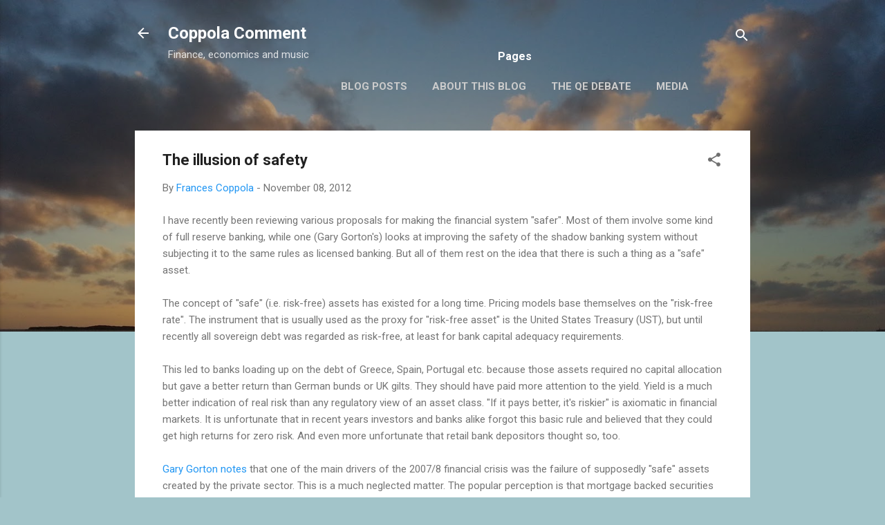

--- FILE ---
content_type: text/html; charset=UTF-8
request_url: https://www.coppolacomment.com/2012/11/the-illusion-of-safety.html
body_size: 51150
content:
<!DOCTYPE html>
<html dir='ltr' lang='en-GB' xmlns='http://www.w3.org/1999/xhtml' xmlns:b='http://www.google.com/2005/gml/b' xmlns:data='http://www.google.com/2005/gml/data' xmlns:expr='http://www.google.com/2005/gml/expr'>
<head>
<meta content='width=device-width, initial-scale=1' name='viewport'/>
<title>The illusion of safety</title>
<meta content='text/html; charset=UTF-8' http-equiv='Content-Type'/>
<!-- Chrome, Firefox OS and Opera -->
<meta content='#a2c4c9' name='theme-color'/>
<!-- Windows Phone -->
<meta content='#a2c4c9' name='msapplication-navbutton-color'/>
<meta content='blogger' name='generator'/>
<link href='https://www.coppolacomment.com/favicon.ico' rel='icon' type='image/x-icon'/>
<link href='https://www.coppolacomment.com/2012/11/the-illusion-of-safety.html' rel='canonical'/>
<link rel="alternate" type="application/atom+xml" title="Coppola Comment - Atom" href="https://www.coppolacomment.com/feeds/posts/default" />
<link rel="alternate" type="application/rss+xml" title="Coppola Comment - RSS" href="https://www.coppolacomment.com/feeds/posts/default?alt=rss" />
<link rel="service.post" type="application/atom+xml" title="Coppola Comment - Atom" href="https://www.blogger.com/feeds/8764541874043694159/posts/default" />

<link rel="alternate" type="application/atom+xml" title="Coppola Comment - Atom" href="https://www.coppolacomment.com/feeds/7620748337523784232/comments/default" />
<!--Can't find substitution for tag [blog.ieCssRetrofitLinks]-->
<meta content='https://www.coppolacomment.com/2012/11/the-illusion-of-safety.html' property='og:url'/>
<meta content='The illusion of safety' property='og:title'/>
<meta content='' property='og:description'/>
<style type='text/css'>@font-face{font-family:'Damion';font-style:normal;font-weight:400;font-display:swap;src:url(//fonts.gstatic.com/s/damion/v15/hv-XlzJ3KEUe_YZkZGw2EzJwV9J-.woff2)format('woff2');unicode-range:U+0100-02BA,U+02BD-02C5,U+02C7-02CC,U+02CE-02D7,U+02DD-02FF,U+0304,U+0308,U+0329,U+1D00-1DBF,U+1E00-1E9F,U+1EF2-1EFF,U+2020,U+20A0-20AB,U+20AD-20C0,U+2113,U+2C60-2C7F,U+A720-A7FF;}@font-face{font-family:'Damion';font-style:normal;font-weight:400;font-display:swap;src:url(//fonts.gstatic.com/s/damion/v15/hv-XlzJ3KEUe_YZkamw2EzJwVw.woff2)format('woff2');unicode-range:U+0000-00FF,U+0131,U+0152-0153,U+02BB-02BC,U+02C6,U+02DA,U+02DC,U+0304,U+0308,U+0329,U+2000-206F,U+20AC,U+2122,U+2191,U+2193,U+2212,U+2215,U+FEFF,U+FFFD;}@font-face{font-family:'Playfair Display';font-style:normal;font-weight:900;font-display:swap;src:url(//fonts.gstatic.com/s/playfairdisplay/v40/nuFvD-vYSZviVYUb_rj3ij__anPXJzDwcbmjWBN2PKfsunDTbtPK-F2qC0usEw.woff2)format('woff2');unicode-range:U+0301,U+0400-045F,U+0490-0491,U+04B0-04B1,U+2116;}@font-face{font-family:'Playfair Display';font-style:normal;font-weight:900;font-display:swap;src:url(//fonts.gstatic.com/s/playfairdisplay/v40/nuFvD-vYSZviVYUb_rj3ij__anPXJzDwcbmjWBN2PKfsunDYbtPK-F2qC0usEw.woff2)format('woff2');unicode-range:U+0102-0103,U+0110-0111,U+0128-0129,U+0168-0169,U+01A0-01A1,U+01AF-01B0,U+0300-0301,U+0303-0304,U+0308-0309,U+0323,U+0329,U+1EA0-1EF9,U+20AB;}@font-face{font-family:'Playfair Display';font-style:normal;font-weight:900;font-display:swap;src:url(//fonts.gstatic.com/s/playfairdisplay/v40/nuFvD-vYSZviVYUb_rj3ij__anPXJzDwcbmjWBN2PKfsunDZbtPK-F2qC0usEw.woff2)format('woff2');unicode-range:U+0100-02BA,U+02BD-02C5,U+02C7-02CC,U+02CE-02D7,U+02DD-02FF,U+0304,U+0308,U+0329,U+1D00-1DBF,U+1E00-1E9F,U+1EF2-1EFF,U+2020,U+20A0-20AB,U+20AD-20C0,U+2113,U+2C60-2C7F,U+A720-A7FF;}@font-face{font-family:'Playfair Display';font-style:normal;font-weight:900;font-display:swap;src:url(//fonts.gstatic.com/s/playfairdisplay/v40/nuFvD-vYSZviVYUb_rj3ij__anPXJzDwcbmjWBN2PKfsunDXbtPK-F2qC0s.woff2)format('woff2');unicode-range:U+0000-00FF,U+0131,U+0152-0153,U+02BB-02BC,U+02C6,U+02DA,U+02DC,U+0304,U+0308,U+0329,U+2000-206F,U+20AC,U+2122,U+2191,U+2193,U+2212,U+2215,U+FEFF,U+FFFD;}@font-face{font-family:'Roboto';font-style:italic;font-weight:300;font-stretch:100%;font-display:swap;src:url(//fonts.gstatic.com/s/roboto/v50/KFOKCnqEu92Fr1Mu53ZEC9_Vu3r1gIhOszmOClHrs6ljXfMMLt_QuAX-k3Yi128m0kN2.woff2)format('woff2');unicode-range:U+0460-052F,U+1C80-1C8A,U+20B4,U+2DE0-2DFF,U+A640-A69F,U+FE2E-FE2F;}@font-face{font-family:'Roboto';font-style:italic;font-weight:300;font-stretch:100%;font-display:swap;src:url(//fonts.gstatic.com/s/roboto/v50/KFOKCnqEu92Fr1Mu53ZEC9_Vu3r1gIhOszmOClHrs6ljXfMMLt_QuAz-k3Yi128m0kN2.woff2)format('woff2');unicode-range:U+0301,U+0400-045F,U+0490-0491,U+04B0-04B1,U+2116;}@font-face{font-family:'Roboto';font-style:italic;font-weight:300;font-stretch:100%;font-display:swap;src:url(//fonts.gstatic.com/s/roboto/v50/KFOKCnqEu92Fr1Mu53ZEC9_Vu3r1gIhOszmOClHrs6ljXfMMLt_QuAT-k3Yi128m0kN2.woff2)format('woff2');unicode-range:U+1F00-1FFF;}@font-face{font-family:'Roboto';font-style:italic;font-weight:300;font-stretch:100%;font-display:swap;src:url(//fonts.gstatic.com/s/roboto/v50/KFOKCnqEu92Fr1Mu53ZEC9_Vu3r1gIhOszmOClHrs6ljXfMMLt_QuAv-k3Yi128m0kN2.woff2)format('woff2');unicode-range:U+0370-0377,U+037A-037F,U+0384-038A,U+038C,U+038E-03A1,U+03A3-03FF;}@font-face{font-family:'Roboto';font-style:italic;font-weight:300;font-stretch:100%;font-display:swap;src:url(//fonts.gstatic.com/s/roboto/v50/KFOKCnqEu92Fr1Mu53ZEC9_Vu3r1gIhOszmOClHrs6ljXfMMLt_QuHT-k3Yi128m0kN2.woff2)format('woff2');unicode-range:U+0302-0303,U+0305,U+0307-0308,U+0310,U+0312,U+0315,U+031A,U+0326-0327,U+032C,U+032F-0330,U+0332-0333,U+0338,U+033A,U+0346,U+034D,U+0391-03A1,U+03A3-03A9,U+03B1-03C9,U+03D1,U+03D5-03D6,U+03F0-03F1,U+03F4-03F5,U+2016-2017,U+2034-2038,U+203C,U+2040,U+2043,U+2047,U+2050,U+2057,U+205F,U+2070-2071,U+2074-208E,U+2090-209C,U+20D0-20DC,U+20E1,U+20E5-20EF,U+2100-2112,U+2114-2115,U+2117-2121,U+2123-214F,U+2190,U+2192,U+2194-21AE,U+21B0-21E5,U+21F1-21F2,U+21F4-2211,U+2213-2214,U+2216-22FF,U+2308-230B,U+2310,U+2319,U+231C-2321,U+2336-237A,U+237C,U+2395,U+239B-23B7,U+23D0,U+23DC-23E1,U+2474-2475,U+25AF,U+25B3,U+25B7,U+25BD,U+25C1,U+25CA,U+25CC,U+25FB,U+266D-266F,U+27C0-27FF,U+2900-2AFF,U+2B0E-2B11,U+2B30-2B4C,U+2BFE,U+3030,U+FF5B,U+FF5D,U+1D400-1D7FF,U+1EE00-1EEFF;}@font-face{font-family:'Roboto';font-style:italic;font-weight:300;font-stretch:100%;font-display:swap;src:url(//fonts.gstatic.com/s/roboto/v50/KFOKCnqEu92Fr1Mu53ZEC9_Vu3r1gIhOszmOClHrs6ljXfMMLt_QuGb-k3Yi128m0kN2.woff2)format('woff2');unicode-range:U+0001-000C,U+000E-001F,U+007F-009F,U+20DD-20E0,U+20E2-20E4,U+2150-218F,U+2190,U+2192,U+2194-2199,U+21AF,U+21E6-21F0,U+21F3,U+2218-2219,U+2299,U+22C4-22C6,U+2300-243F,U+2440-244A,U+2460-24FF,U+25A0-27BF,U+2800-28FF,U+2921-2922,U+2981,U+29BF,U+29EB,U+2B00-2BFF,U+4DC0-4DFF,U+FFF9-FFFB,U+10140-1018E,U+10190-1019C,U+101A0,U+101D0-101FD,U+102E0-102FB,U+10E60-10E7E,U+1D2C0-1D2D3,U+1D2E0-1D37F,U+1F000-1F0FF,U+1F100-1F1AD,U+1F1E6-1F1FF,U+1F30D-1F30F,U+1F315,U+1F31C,U+1F31E,U+1F320-1F32C,U+1F336,U+1F378,U+1F37D,U+1F382,U+1F393-1F39F,U+1F3A7-1F3A8,U+1F3AC-1F3AF,U+1F3C2,U+1F3C4-1F3C6,U+1F3CA-1F3CE,U+1F3D4-1F3E0,U+1F3ED,U+1F3F1-1F3F3,U+1F3F5-1F3F7,U+1F408,U+1F415,U+1F41F,U+1F426,U+1F43F,U+1F441-1F442,U+1F444,U+1F446-1F449,U+1F44C-1F44E,U+1F453,U+1F46A,U+1F47D,U+1F4A3,U+1F4B0,U+1F4B3,U+1F4B9,U+1F4BB,U+1F4BF,U+1F4C8-1F4CB,U+1F4D6,U+1F4DA,U+1F4DF,U+1F4E3-1F4E6,U+1F4EA-1F4ED,U+1F4F7,U+1F4F9-1F4FB,U+1F4FD-1F4FE,U+1F503,U+1F507-1F50B,U+1F50D,U+1F512-1F513,U+1F53E-1F54A,U+1F54F-1F5FA,U+1F610,U+1F650-1F67F,U+1F687,U+1F68D,U+1F691,U+1F694,U+1F698,U+1F6AD,U+1F6B2,U+1F6B9-1F6BA,U+1F6BC,U+1F6C6-1F6CF,U+1F6D3-1F6D7,U+1F6E0-1F6EA,U+1F6F0-1F6F3,U+1F6F7-1F6FC,U+1F700-1F7FF,U+1F800-1F80B,U+1F810-1F847,U+1F850-1F859,U+1F860-1F887,U+1F890-1F8AD,U+1F8B0-1F8BB,U+1F8C0-1F8C1,U+1F900-1F90B,U+1F93B,U+1F946,U+1F984,U+1F996,U+1F9E9,U+1FA00-1FA6F,U+1FA70-1FA7C,U+1FA80-1FA89,U+1FA8F-1FAC6,U+1FACE-1FADC,U+1FADF-1FAE9,U+1FAF0-1FAF8,U+1FB00-1FBFF;}@font-face{font-family:'Roboto';font-style:italic;font-weight:300;font-stretch:100%;font-display:swap;src:url(//fonts.gstatic.com/s/roboto/v50/KFOKCnqEu92Fr1Mu53ZEC9_Vu3r1gIhOszmOClHrs6ljXfMMLt_QuAf-k3Yi128m0kN2.woff2)format('woff2');unicode-range:U+0102-0103,U+0110-0111,U+0128-0129,U+0168-0169,U+01A0-01A1,U+01AF-01B0,U+0300-0301,U+0303-0304,U+0308-0309,U+0323,U+0329,U+1EA0-1EF9,U+20AB;}@font-face{font-family:'Roboto';font-style:italic;font-weight:300;font-stretch:100%;font-display:swap;src:url(//fonts.gstatic.com/s/roboto/v50/KFOKCnqEu92Fr1Mu53ZEC9_Vu3r1gIhOszmOClHrs6ljXfMMLt_QuAb-k3Yi128m0kN2.woff2)format('woff2');unicode-range:U+0100-02BA,U+02BD-02C5,U+02C7-02CC,U+02CE-02D7,U+02DD-02FF,U+0304,U+0308,U+0329,U+1D00-1DBF,U+1E00-1E9F,U+1EF2-1EFF,U+2020,U+20A0-20AB,U+20AD-20C0,U+2113,U+2C60-2C7F,U+A720-A7FF;}@font-face{font-family:'Roboto';font-style:italic;font-weight:300;font-stretch:100%;font-display:swap;src:url(//fonts.gstatic.com/s/roboto/v50/KFOKCnqEu92Fr1Mu53ZEC9_Vu3r1gIhOszmOClHrs6ljXfMMLt_QuAj-k3Yi128m0g.woff2)format('woff2');unicode-range:U+0000-00FF,U+0131,U+0152-0153,U+02BB-02BC,U+02C6,U+02DA,U+02DC,U+0304,U+0308,U+0329,U+2000-206F,U+20AC,U+2122,U+2191,U+2193,U+2212,U+2215,U+FEFF,U+FFFD;}@font-face{font-family:'Roboto';font-style:normal;font-weight:400;font-stretch:100%;font-display:swap;src:url(//fonts.gstatic.com/s/roboto/v50/KFO7CnqEu92Fr1ME7kSn66aGLdTylUAMa3GUBHMdazTgWw.woff2)format('woff2');unicode-range:U+0460-052F,U+1C80-1C8A,U+20B4,U+2DE0-2DFF,U+A640-A69F,U+FE2E-FE2F;}@font-face{font-family:'Roboto';font-style:normal;font-weight:400;font-stretch:100%;font-display:swap;src:url(//fonts.gstatic.com/s/roboto/v50/KFO7CnqEu92Fr1ME7kSn66aGLdTylUAMa3iUBHMdazTgWw.woff2)format('woff2');unicode-range:U+0301,U+0400-045F,U+0490-0491,U+04B0-04B1,U+2116;}@font-face{font-family:'Roboto';font-style:normal;font-weight:400;font-stretch:100%;font-display:swap;src:url(//fonts.gstatic.com/s/roboto/v50/KFO7CnqEu92Fr1ME7kSn66aGLdTylUAMa3CUBHMdazTgWw.woff2)format('woff2');unicode-range:U+1F00-1FFF;}@font-face{font-family:'Roboto';font-style:normal;font-weight:400;font-stretch:100%;font-display:swap;src:url(//fonts.gstatic.com/s/roboto/v50/KFO7CnqEu92Fr1ME7kSn66aGLdTylUAMa3-UBHMdazTgWw.woff2)format('woff2');unicode-range:U+0370-0377,U+037A-037F,U+0384-038A,U+038C,U+038E-03A1,U+03A3-03FF;}@font-face{font-family:'Roboto';font-style:normal;font-weight:400;font-stretch:100%;font-display:swap;src:url(//fonts.gstatic.com/s/roboto/v50/KFO7CnqEu92Fr1ME7kSn66aGLdTylUAMawCUBHMdazTgWw.woff2)format('woff2');unicode-range:U+0302-0303,U+0305,U+0307-0308,U+0310,U+0312,U+0315,U+031A,U+0326-0327,U+032C,U+032F-0330,U+0332-0333,U+0338,U+033A,U+0346,U+034D,U+0391-03A1,U+03A3-03A9,U+03B1-03C9,U+03D1,U+03D5-03D6,U+03F0-03F1,U+03F4-03F5,U+2016-2017,U+2034-2038,U+203C,U+2040,U+2043,U+2047,U+2050,U+2057,U+205F,U+2070-2071,U+2074-208E,U+2090-209C,U+20D0-20DC,U+20E1,U+20E5-20EF,U+2100-2112,U+2114-2115,U+2117-2121,U+2123-214F,U+2190,U+2192,U+2194-21AE,U+21B0-21E5,U+21F1-21F2,U+21F4-2211,U+2213-2214,U+2216-22FF,U+2308-230B,U+2310,U+2319,U+231C-2321,U+2336-237A,U+237C,U+2395,U+239B-23B7,U+23D0,U+23DC-23E1,U+2474-2475,U+25AF,U+25B3,U+25B7,U+25BD,U+25C1,U+25CA,U+25CC,U+25FB,U+266D-266F,U+27C0-27FF,U+2900-2AFF,U+2B0E-2B11,U+2B30-2B4C,U+2BFE,U+3030,U+FF5B,U+FF5D,U+1D400-1D7FF,U+1EE00-1EEFF;}@font-face{font-family:'Roboto';font-style:normal;font-weight:400;font-stretch:100%;font-display:swap;src:url(//fonts.gstatic.com/s/roboto/v50/KFO7CnqEu92Fr1ME7kSn66aGLdTylUAMaxKUBHMdazTgWw.woff2)format('woff2');unicode-range:U+0001-000C,U+000E-001F,U+007F-009F,U+20DD-20E0,U+20E2-20E4,U+2150-218F,U+2190,U+2192,U+2194-2199,U+21AF,U+21E6-21F0,U+21F3,U+2218-2219,U+2299,U+22C4-22C6,U+2300-243F,U+2440-244A,U+2460-24FF,U+25A0-27BF,U+2800-28FF,U+2921-2922,U+2981,U+29BF,U+29EB,U+2B00-2BFF,U+4DC0-4DFF,U+FFF9-FFFB,U+10140-1018E,U+10190-1019C,U+101A0,U+101D0-101FD,U+102E0-102FB,U+10E60-10E7E,U+1D2C0-1D2D3,U+1D2E0-1D37F,U+1F000-1F0FF,U+1F100-1F1AD,U+1F1E6-1F1FF,U+1F30D-1F30F,U+1F315,U+1F31C,U+1F31E,U+1F320-1F32C,U+1F336,U+1F378,U+1F37D,U+1F382,U+1F393-1F39F,U+1F3A7-1F3A8,U+1F3AC-1F3AF,U+1F3C2,U+1F3C4-1F3C6,U+1F3CA-1F3CE,U+1F3D4-1F3E0,U+1F3ED,U+1F3F1-1F3F3,U+1F3F5-1F3F7,U+1F408,U+1F415,U+1F41F,U+1F426,U+1F43F,U+1F441-1F442,U+1F444,U+1F446-1F449,U+1F44C-1F44E,U+1F453,U+1F46A,U+1F47D,U+1F4A3,U+1F4B0,U+1F4B3,U+1F4B9,U+1F4BB,U+1F4BF,U+1F4C8-1F4CB,U+1F4D6,U+1F4DA,U+1F4DF,U+1F4E3-1F4E6,U+1F4EA-1F4ED,U+1F4F7,U+1F4F9-1F4FB,U+1F4FD-1F4FE,U+1F503,U+1F507-1F50B,U+1F50D,U+1F512-1F513,U+1F53E-1F54A,U+1F54F-1F5FA,U+1F610,U+1F650-1F67F,U+1F687,U+1F68D,U+1F691,U+1F694,U+1F698,U+1F6AD,U+1F6B2,U+1F6B9-1F6BA,U+1F6BC,U+1F6C6-1F6CF,U+1F6D3-1F6D7,U+1F6E0-1F6EA,U+1F6F0-1F6F3,U+1F6F7-1F6FC,U+1F700-1F7FF,U+1F800-1F80B,U+1F810-1F847,U+1F850-1F859,U+1F860-1F887,U+1F890-1F8AD,U+1F8B0-1F8BB,U+1F8C0-1F8C1,U+1F900-1F90B,U+1F93B,U+1F946,U+1F984,U+1F996,U+1F9E9,U+1FA00-1FA6F,U+1FA70-1FA7C,U+1FA80-1FA89,U+1FA8F-1FAC6,U+1FACE-1FADC,U+1FADF-1FAE9,U+1FAF0-1FAF8,U+1FB00-1FBFF;}@font-face{font-family:'Roboto';font-style:normal;font-weight:400;font-stretch:100%;font-display:swap;src:url(//fonts.gstatic.com/s/roboto/v50/KFO7CnqEu92Fr1ME7kSn66aGLdTylUAMa3OUBHMdazTgWw.woff2)format('woff2');unicode-range:U+0102-0103,U+0110-0111,U+0128-0129,U+0168-0169,U+01A0-01A1,U+01AF-01B0,U+0300-0301,U+0303-0304,U+0308-0309,U+0323,U+0329,U+1EA0-1EF9,U+20AB;}@font-face{font-family:'Roboto';font-style:normal;font-weight:400;font-stretch:100%;font-display:swap;src:url(//fonts.gstatic.com/s/roboto/v50/KFO7CnqEu92Fr1ME7kSn66aGLdTylUAMa3KUBHMdazTgWw.woff2)format('woff2');unicode-range:U+0100-02BA,U+02BD-02C5,U+02C7-02CC,U+02CE-02D7,U+02DD-02FF,U+0304,U+0308,U+0329,U+1D00-1DBF,U+1E00-1E9F,U+1EF2-1EFF,U+2020,U+20A0-20AB,U+20AD-20C0,U+2113,U+2C60-2C7F,U+A720-A7FF;}@font-face{font-family:'Roboto';font-style:normal;font-weight:400;font-stretch:100%;font-display:swap;src:url(//fonts.gstatic.com/s/roboto/v50/KFO7CnqEu92Fr1ME7kSn66aGLdTylUAMa3yUBHMdazQ.woff2)format('woff2');unicode-range:U+0000-00FF,U+0131,U+0152-0153,U+02BB-02BC,U+02C6,U+02DA,U+02DC,U+0304,U+0308,U+0329,U+2000-206F,U+20AC,U+2122,U+2191,U+2193,U+2212,U+2215,U+FEFF,U+FFFD;}@font-face{font-family:'Roboto';font-style:normal;font-weight:700;font-stretch:100%;font-display:swap;src:url(//fonts.gstatic.com/s/roboto/v50/KFO7CnqEu92Fr1ME7kSn66aGLdTylUAMa3GUBHMdazTgWw.woff2)format('woff2');unicode-range:U+0460-052F,U+1C80-1C8A,U+20B4,U+2DE0-2DFF,U+A640-A69F,U+FE2E-FE2F;}@font-face{font-family:'Roboto';font-style:normal;font-weight:700;font-stretch:100%;font-display:swap;src:url(//fonts.gstatic.com/s/roboto/v50/KFO7CnqEu92Fr1ME7kSn66aGLdTylUAMa3iUBHMdazTgWw.woff2)format('woff2');unicode-range:U+0301,U+0400-045F,U+0490-0491,U+04B0-04B1,U+2116;}@font-face{font-family:'Roboto';font-style:normal;font-weight:700;font-stretch:100%;font-display:swap;src:url(//fonts.gstatic.com/s/roboto/v50/KFO7CnqEu92Fr1ME7kSn66aGLdTylUAMa3CUBHMdazTgWw.woff2)format('woff2');unicode-range:U+1F00-1FFF;}@font-face{font-family:'Roboto';font-style:normal;font-weight:700;font-stretch:100%;font-display:swap;src:url(//fonts.gstatic.com/s/roboto/v50/KFO7CnqEu92Fr1ME7kSn66aGLdTylUAMa3-UBHMdazTgWw.woff2)format('woff2');unicode-range:U+0370-0377,U+037A-037F,U+0384-038A,U+038C,U+038E-03A1,U+03A3-03FF;}@font-face{font-family:'Roboto';font-style:normal;font-weight:700;font-stretch:100%;font-display:swap;src:url(//fonts.gstatic.com/s/roboto/v50/KFO7CnqEu92Fr1ME7kSn66aGLdTylUAMawCUBHMdazTgWw.woff2)format('woff2');unicode-range:U+0302-0303,U+0305,U+0307-0308,U+0310,U+0312,U+0315,U+031A,U+0326-0327,U+032C,U+032F-0330,U+0332-0333,U+0338,U+033A,U+0346,U+034D,U+0391-03A1,U+03A3-03A9,U+03B1-03C9,U+03D1,U+03D5-03D6,U+03F0-03F1,U+03F4-03F5,U+2016-2017,U+2034-2038,U+203C,U+2040,U+2043,U+2047,U+2050,U+2057,U+205F,U+2070-2071,U+2074-208E,U+2090-209C,U+20D0-20DC,U+20E1,U+20E5-20EF,U+2100-2112,U+2114-2115,U+2117-2121,U+2123-214F,U+2190,U+2192,U+2194-21AE,U+21B0-21E5,U+21F1-21F2,U+21F4-2211,U+2213-2214,U+2216-22FF,U+2308-230B,U+2310,U+2319,U+231C-2321,U+2336-237A,U+237C,U+2395,U+239B-23B7,U+23D0,U+23DC-23E1,U+2474-2475,U+25AF,U+25B3,U+25B7,U+25BD,U+25C1,U+25CA,U+25CC,U+25FB,U+266D-266F,U+27C0-27FF,U+2900-2AFF,U+2B0E-2B11,U+2B30-2B4C,U+2BFE,U+3030,U+FF5B,U+FF5D,U+1D400-1D7FF,U+1EE00-1EEFF;}@font-face{font-family:'Roboto';font-style:normal;font-weight:700;font-stretch:100%;font-display:swap;src:url(//fonts.gstatic.com/s/roboto/v50/KFO7CnqEu92Fr1ME7kSn66aGLdTylUAMaxKUBHMdazTgWw.woff2)format('woff2');unicode-range:U+0001-000C,U+000E-001F,U+007F-009F,U+20DD-20E0,U+20E2-20E4,U+2150-218F,U+2190,U+2192,U+2194-2199,U+21AF,U+21E6-21F0,U+21F3,U+2218-2219,U+2299,U+22C4-22C6,U+2300-243F,U+2440-244A,U+2460-24FF,U+25A0-27BF,U+2800-28FF,U+2921-2922,U+2981,U+29BF,U+29EB,U+2B00-2BFF,U+4DC0-4DFF,U+FFF9-FFFB,U+10140-1018E,U+10190-1019C,U+101A0,U+101D0-101FD,U+102E0-102FB,U+10E60-10E7E,U+1D2C0-1D2D3,U+1D2E0-1D37F,U+1F000-1F0FF,U+1F100-1F1AD,U+1F1E6-1F1FF,U+1F30D-1F30F,U+1F315,U+1F31C,U+1F31E,U+1F320-1F32C,U+1F336,U+1F378,U+1F37D,U+1F382,U+1F393-1F39F,U+1F3A7-1F3A8,U+1F3AC-1F3AF,U+1F3C2,U+1F3C4-1F3C6,U+1F3CA-1F3CE,U+1F3D4-1F3E0,U+1F3ED,U+1F3F1-1F3F3,U+1F3F5-1F3F7,U+1F408,U+1F415,U+1F41F,U+1F426,U+1F43F,U+1F441-1F442,U+1F444,U+1F446-1F449,U+1F44C-1F44E,U+1F453,U+1F46A,U+1F47D,U+1F4A3,U+1F4B0,U+1F4B3,U+1F4B9,U+1F4BB,U+1F4BF,U+1F4C8-1F4CB,U+1F4D6,U+1F4DA,U+1F4DF,U+1F4E3-1F4E6,U+1F4EA-1F4ED,U+1F4F7,U+1F4F9-1F4FB,U+1F4FD-1F4FE,U+1F503,U+1F507-1F50B,U+1F50D,U+1F512-1F513,U+1F53E-1F54A,U+1F54F-1F5FA,U+1F610,U+1F650-1F67F,U+1F687,U+1F68D,U+1F691,U+1F694,U+1F698,U+1F6AD,U+1F6B2,U+1F6B9-1F6BA,U+1F6BC,U+1F6C6-1F6CF,U+1F6D3-1F6D7,U+1F6E0-1F6EA,U+1F6F0-1F6F3,U+1F6F7-1F6FC,U+1F700-1F7FF,U+1F800-1F80B,U+1F810-1F847,U+1F850-1F859,U+1F860-1F887,U+1F890-1F8AD,U+1F8B0-1F8BB,U+1F8C0-1F8C1,U+1F900-1F90B,U+1F93B,U+1F946,U+1F984,U+1F996,U+1F9E9,U+1FA00-1FA6F,U+1FA70-1FA7C,U+1FA80-1FA89,U+1FA8F-1FAC6,U+1FACE-1FADC,U+1FADF-1FAE9,U+1FAF0-1FAF8,U+1FB00-1FBFF;}@font-face{font-family:'Roboto';font-style:normal;font-weight:700;font-stretch:100%;font-display:swap;src:url(//fonts.gstatic.com/s/roboto/v50/KFO7CnqEu92Fr1ME7kSn66aGLdTylUAMa3OUBHMdazTgWw.woff2)format('woff2');unicode-range:U+0102-0103,U+0110-0111,U+0128-0129,U+0168-0169,U+01A0-01A1,U+01AF-01B0,U+0300-0301,U+0303-0304,U+0308-0309,U+0323,U+0329,U+1EA0-1EF9,U+20AB;}@font-face{font-family:'Roboto';font-style:normal;font-weight:700;font-stretch:100%;font-display:swap;src:url(//fonts.gstatic.com/s/roboto/v50/KFO7CnqEu92Fr1ME7kSn66aGLdTylUAMa3KUBHMdazTgWw.woff2)format('woff2');unicode-range:U+0100-02BA,U+02BD-02C5,U+02C7-02CC,U+02CE-02D7,U+02DD-02FF,U+0304,U+0308,U+0329,U+1D00-1DBF,U+1E00-1E9F,U+1EF2-1EFF,U+2020,U+20A0-20AB,U+20AD-20C0,U+2113,U+2C60-2C7F,U+A720-A7FF;}@font-face{font-family:'Roboto';font-style:normal;font-weight:700;font-stretch:100%;font-display:swap;src:url(//fonts.gstatic.com/s/roboto/v50/KFO7CnqEu92Fr1ME7kSn66aGLdTylUAMa3yUBHMdazQ.woff2)format('woff2');unicode-range:U+0000-00FF,U+0131,U+0152-0153,U+02BB-02BC,U+02C6,U+02DA,U+02DC,U+0304,U+0308,U+0329,U+2000-206F,U+20AC,U+2122,U+2191,U+2193,U+2212,U+2215,U+FEFF,U+FFFD;}</style>
<style id='page-skin-1' type='text/css'><!--
/*! normalize.css v3.0.1 | MIT License | git.io/normalize */html{font-family:sans-serif;-ms-text-size-adjust:100%;-webkit-text-size-adjust:100%}body{margin:0}article,aside,details,figcaption,figure,footer,header,hgroup,main,nav,section,summary{display:block}audio,canvas,progress,video{display:inline-block;vertical-align:baseline}audio:not([controls]){display:none;height:0}[hidden],template{display:none}a{background:transparent}a:active,a:hover{outline:0}abbr[title]{border-bottom:1px dotted}b,strong{font-weight:bold}dfn{font-style:italic}h1{font-size:2em;margin:.67em 0}mark{background:#ff0;color:#000}small{font-size:80%}sub,sup{font-size:75%;line-height:0;position:relative;vertical-align:baseline}sup{top:-0.5em}sub{bottom:-0.25em}img{border:0}svg:not(:root){overflow:hidden}figure{margin:1em 40px}hr{-moz-box-sizing:content-box;box-sizing:content-box;height:0}pre{overflow:auto}code,kbd,pre,samp{font-family:monospace,monospace;font-size:1em}button,input,optgroup,select,textarea{color:inherit;font:inherit;margin:0}button{overflow:visible}button,select{text-transform:none}button,html input[type="button"],input[type="reset"],input[type="submit"]{-webkit-appearance:button;cursor:pointer}button[disabled],html input[disabled]{cursor:default}button::-moz-focus-inner,input::-moz-focus-inner{border:0;padding:0}input{line-height:normal}input[type="checkbox"],input[type="radio"]{box-sizing:border-box;padding:0}input[type="number"]::-webkit-inner-spin-button,input[type="number"]::-webkit-outer-spin-button{height:auto}input[type="search"]{-webkit-appearance:textfield;-moz-box-sizing:content-box;-webkit-box-sizing:content-box;box-sizing:content-box}input[type="search"]::-webkit-search-cancel-button,input[type="search"]::-webkit-search-decoration{-webkit-appearance:none}fieldset{border:1px solid #c0c0c0;margin:0 2px;padding:.35em .625em .75em}legend{border:0;padding:0}textarea{overflow:auto}optgroup{font-weight:bold}table{border-collapse:collapse;border-spacing:0}td,th{padding:0}
/*!************************************************
* Blogger Template Style
* Name: Contempo
**************************************************/
body{
overflow-wrap:break-word;
word-break:break-word;
word-wrap:break-word
}
.hidden{
display:none
}
.invisible{
visibility:hidden
}
.container::after,.float-container::after{
clear:both;
content:"";
display:table
}
.clearboth{
clear:both
}
#comments .comment .comment-actions,.subscribe-popup .FollowByEmail .follow-by-email-submit,.widget.Profile .profile-link,.widget.Profile .profile-link.visit-profile{
background:0 0;
border:0;
box-shadow:none;
color:#2196f3;
cursor:pointer;
font-size:14px;
font-weight:700;
outline:0;
text-decoration:none;
text-transform:uppercase;
width:auto
}
.dim-overlay{
background-color:rgba(0,0,0,.54);
height:100vh;
left:0;
position:fixed;
top:0;
width:100%
}
#sharing-dim-overlay{
background-color:transparent
}
input::-ms-clear{
display:none
}
.blogger-logo,.svg-icon-24.blogger-logo{
fill:#ff9800;
opacity:1
}
.loading-spinner-large{
-webkit-animation:mspin-rotate 1.568s infinite linear;
animation:mspin-rotate 1.568s infinite linear;
height:48px;
overflow:hidden;
position:absolute;
width:48px;
z-index:200
}
.loading-spinner-large>div{
-webkit-animation:mspin-revrot 5332ms infinite steps(4);
animation:mspin-revrot 5332ms infinite steps(4)
}
.loading-spinner-large>div>div{
-webkit-animation:mspin-singlecolor-large-film 1333ms infinite steps(81);
animation:mspin-singlecolor-large-film 1333ms infinite steps(81);
background-size:100%;
height:48px;
width:3888px
}
.mspin-black-large>div>div,.mspin-grey_54-large>div>div{
background-image:url(https://www.blogblog.com/indie/mspin_black_large.svg)
}
.mspin-white-large>div>div{
background-image:url(https://www.blogblog.com/indie/mspin_white_large.svg)
}
.mspin-grey_54-large{
opacity:.54
}
@-webkit-keyframes mspin-singlecolor-large-film{
from{
-webkit-transform:translateX(0);
transform:translateX(0)
}
to{
-webkit-transform:translateX(-3888px);
transform:translateX(-3888px)
}
}
@keyframes mspin-singlecolor-large-film{
from{
-webkit-transform:translateX(0);
transform:translateX(0)
}
to{
-webkit-transform:translateX(-3888px);
transform:translateX(-3888px)
}
}
@-webkit-keyframes mspin-rotate{
from{
-webkit-transform:rotate(0);
transform:rotate(0)
}
to{
-webkit-transform:rotate(360deg);
transform:rotate(360deg)
}
}
@keyframes mspin-rotate{
from{
-webkit-transform:rotate(0);
transform:rotate(0)
}
to{
-webkit-transform:rotate(360deg);
transform:rotate(360deg)
}
}
@-webkit-keyframes mspin-revrot{
from{
-webkit-transform:rotate(0);
transform:rotate(0)
}
to{
-webkit-transform:rotate(-360deg);
transform:rotate(-360deg)
}
}
@keyframes mspin-revrot{
from{
-webkit-transform:rotate(0);
transform:rotate(0)
}
to{
-webkit-transform:rotate(-360deg);
transform:rotate(-360deg)
}
}
.skip-navigation{
background-color:#fff;
box-sizing:border-box;
color:#000;
display:block;
height:0;
left:0;
line-height:50px;
overflow:hidden;
padding-top:0;
position:fixed;
text-align:center;
top:0;
-webkit-transition:box-shadow .3s,height .3s,padding-top .3s;
transition:box-shadow .3s,height .3s,padding-top .3s;
width:100%;
z-index:900
}
.skip-navigation:focus{
box-shadow:0 4px 5px 0 rgba(0,0,0,.14),0 1px 10px 0 rgba(0,0,0,.12),0 2px 4px -1px rgba(0,0,0,.2);
height:50px
}
#main{
outline:0
}
.main-heading{
position:absolute;
clip:rect(1px,1px,1px,1px);
padding:0;
border:0;
height:1px;
width:1px;
overflow:hidden
}
.Attribution{
margin-top:1em;
text-align:center
}
.Attribution .blogger img,.Attribution .blogger svg{
vertical-align:bottom
}
.Attribution .blogger img{
margin-right:.5em
}
.Attribution div{
line-height:24px;
margin-top:.5em
}
.Attribution .copyright,.Attribution .image-attribution{
font-size:.7em;
margin-top:1.5em
}
.BLOG_mobile_video_class{
display:none
}
.bg-photo{
background-attachment:scroll!important
}
body .CSS_LIGHTBOX{
z-index:900
}
.extendable .show-less,.extendable .show-more{
border-color:#2196f3;
color:#2196f3;
margin-top:8px
}
.extendable .show-less.hidden,.extendable .show-more.hidden{
display:none
}
.inline-ad{
display:none;
max-width:100%;
overflow:hidden
}
.adsbygoogle{
display:block
}
#cookieChoiceInfo{
bottom:0;
top:auto
}
iframe.b-hbp-video{
border:0
}
.post-body img{
max-width:100%
}
.post-body iframe{
max-width:100%
}
.post-body a[imageanchor="1"]{
display:inline-block
}
.byline{
margin-right:1em
}
.byline:last-child{
margin-right:0
}
.link-copied-dialog{
max-width:520px;
outline:0
}
.link-copied-dialog .modal-dialog-buttons{
margin-top:8px
}
.link-copied-dialog .goog-buttonset-default{
background:0 0;
border:0
}
.link-copied-dialog .goog-buttonset-default:focus{
outline:0
}
.paging-control-container{
margin-bottom:16px
}
.paging-control-container .paging-control{
display:inline-block
}
.paging-control-container .comment-range-text::after,.paging-control-container .paging-control{
color:#2196f3
}
.paging-control-container .comment-range-text,.paging-control-container .paging-control{
margin-right:8px
}
.paging-control-container .comment-range-text::after,.paging-control-container .paging-control::after{
content:"\b7";
cursor:default;
padding-left:8px;
pointer-events:none
}
.paging-control-container .comment-range-text:last-child::after,.paging-control-container .paging-control:last-child::after{
content:none
}
.byline.reactions iframe{
height:20px
}
.b-notification{
color:#000;
background-color:#fff;
border-bottom:solid 1px #000;
box-sizing:border-box;
padding:16px 32px;
text-align:center
}
.b-notification.visible{
-webkit-transition:margin-top .3s cubic-bezier(.4,0,.2,1);
transition:margin-top .3s cubic-bezier(.4,0,.2,1)
}
.b-notification.invisible{
position:absolute
}
.b-notification-close{
position:absolute;
right:8px;
top:8px
}
.no-posts-message{
line-height:40px;
text-align:center
}
@media screen and (max-width:800px){
body.item-view .post-body a[imageanchor="1"][style*="float: left;"],body.item-view .post-body a[imageanchor="1"][style*="float: right;"]{
float:none!important;
clear:none!important
}
body.item-view .post-body a[imageanchor="1"] img{
display:block;
height:auto;
margin:0 auto
}
body.item-view .post-body>.separator:first-child>a[imageanchor="1"]:first-child{
margin-top:20px
}
.post-body a[imageanchor]{
display:block
}
body.item-view .post-body a[imageanchor="1"]{
margin-left:0!important;
margin-right:0!important
}
body.item-view .post-body a[imageanchor="1"]+a[imageanchor="1"]{
margin-top:16px
}
}
.item-control{
display:none
}
#comments{
border-top:1px dashed rgba(0,0,0,.54);
margin-top:20px;
padding:20px
}
#comments .comment-thread ol{
margin:0;
padding-left:0;
padding-left:0
}
#comments .comment .comment-replybox-single,#comments .comment-thread .comment-replies{
margin-left:60px
}
#comments .comment-thread .thread-count{
display:none
}
#comments .comment{
list-style-type:none;
padding:0 0 30px;
position:relative
}
#comments .comment .comment{
padding-bottom:8px
}
.comment .avatar-image-container{
position:absolute
}
.comment .avatar-image-container img{
border-radius:50%
}
.avatar-image-container svg,.comment .avatar-image-container .avatar-icon{
border-radius:50%;
border:solid 1px #707070;
box-sizing:border-box;
fill:#707070;
height:35px;
margin:0;
padding:7px;
width:35px
}
.comment .comment-block{
margin-top:10px;
margin-left:60px;
padding-bottom:0
}
#comments .comment-author-header-wrapper{
margin-left:40px
}
#comments .comment .thread-expanded .comment-block{
padding-bottom:20px
}
#comments .comment .comment-header .user,#comments .comment .comment-header .user a{
color:#212121;
font-style:normal;
font-weight:700
}
#comments .comment .comment-actions{
bottom:0;
margin-bottom:15px;
position:absolute
}
#comments .comment .comment-actions>*{
margin-right:8px
}
#comments .comment .comment-header .datetime{
bottom:0;
color:rgba(33,33,33,.54);
display:inline-block;
font-size:13px;
font-style:italic;
margin-left:8px
}
#comments .comment .comment-footer .comment-timestamp a,#comments .comment .comment-header .datetime a{
color:rgba(33,33,33,.54)
}
#comments .comment .comment-content,.comment .comment-body{
margin-top:12px;
word-break:break-word
}
.comment-body{
margin-bottom:12px
}
#comments.embed[data-num-comments="0"]{
border:0;
margin-top:0;
padding-top:0
}
#comments.embed[data-num-comments="0"] #comment-post-message,#comments.embed[data-num-comments="0"] div.comment-form>p,#comments.embed[data-num-comments="0"] p.comment-footer{
display:none
}
#comment-editor-src{
display:none
}
.comments .comments-content .loadmore.loaded{
max-height:0;
opacity:0;
overflow:hidden
}
.extendable .remaining-items{
height:0;
overflow:hidden;
-webkit-transition:height .3s cubic-bezier(.4,0,.2,1);
transition:height .3s cubic-bezier(.4,0,.2,1)
}
.extendable .remaining-items.expanded{
height:auto
}
.svg-icon-24,.svg-icon-24-button{
cursor:pointer;
height:24px;
width:24px;
min-width:24px
}
.touch-icon{
margin:-12px;
padding:12px
}
.touch-icon:active,.touch-icon:focus{
background-color:rgba(153,153,153,.4);
border-radius:50%
}
svg:not(:root).touch-icon{
overflow:visible
}
html[dir=rtl] .rtl-reversible-icon{
-webkit-transform:scaleX(-1);
-ms-transform:scaleX(-1);
transform:scaleX(-1)
}
.svg-icon-24-button,.touch-icon-button{
background:0 0;
border:0;
margin:0;
outline:0;
padding:0
}
.touch-icon-button .touch-icon:active,.touch-icon-button .touch-icon:focus{
background-color:transparent
}
.touch-icon-button:active .touch-icon,.touch-icon-button:focus .touch-icon{
background-color:rgba(153,153,153,.4);
border-radius:50%
}
.Profile .default-avatar-wrapper .avatar-icon{
border-radius:50%;
border:solid 1px #707070;
box-sizing:border-box;
fill:#707070;
margin:0
}
.Profile .individual .default-avatar-wrapper .avatar-icon{
padding:25px
}
.Profile .individual .avatar-icon,.Profile .individual .profile-img{
height:120px;
width:120px
}
.Profile .team .default-avatar-wrapper .avatar-icon{
padding:8px
}
.Profile .team .avatar-icon,.Profile .team .default-avatar-wrapper,.Profile .team .profile-img{
height:40px;
width:40px
}
.snippet-container{
margin:0;
position:relative;
overflow:hidden
}
.snippet-fade{
bottom:0;
box-sizing:border-box;
position:absolute;
width:96px
}
.snippet-fade{
right:0
}
.snippet-fade:after{
content:"\2026"
}
.snippet-fade:after{
float:right
}
.post-bottom{
-webkit-box-align:center;
-webkit-align-items:center;
-ms-flex-align:center;
align-items:center;
display:-webkit-box;
display:-webkit-flex;
display:-ms-flexbox;
display:flex;
-webkit-flex-wrap:wrap;
-ms-flex-wrap:wrap;
flex-wrap:wrap
}
.post-footer{
-webkit-box-flex:1;
-webkit-flex:1 1 auto;
-ms-flex:1 1 auto;
flex:1 1 auto;
-webkit-flex-wrap:wrap;
-ms-flex-wrap:wrap;
flex-wrap:wrap;
-webkit-box-ordinal-group:2;
-webkit-order:1;
-ms-flex-order:1;
order:1
}
.post-footer>*{
-webkit-box-flex:0;
-webkit-flex:0 1 auto;
-ms-flex:0 1 auto;
flex:0 1 auto
}
.post-footer .byline:last-child{
margin-right:1em
}
.jump-link{
-webkit-box-flex:0;
-webkit-flex:0 0 auto;
-ms-flex:0 0 auto;
flex:0 0 auto;
-webkit-box-ordinal-group:3;
-webkit-order:2;
-ms-flex-order:2;
order:2
}
.centered-top-container.sticky{
left:0;
position:fixed;
right:0;
top:0;
width:auto;
z-index:50;
-webkit-transition-property:opacity,-webkit-transform;
transition-property:opacity,-webkit-transform;
transition-property:transform,opacity;
transition-property:transform,opacity,-webkit-transform;
-webkit-transition-duration:.2s;
transition-duration:.2s;
-webkit-transition-timing-function:cubic-bezier(.4,0,.2,1);
transition-timing-function:cubic-bezier(.4,0,.2,1)
}
.centered-top-placeholder{
display:none
}
.collapsed-header .centered-top-placeholder{
display:block
}
.centered-top-container .Header .replaced h1,.centered-top-placeholder .Header .replaced h1{
display:none
}
.centered-top-container.sticky .Header .replaced h1{
display:block
}
.centered-top-container.sticky .Header .header-widget{
background:0 0
}
.centered-top-container.sticky .Header .header-image-wrapper{
display:none
}
.centered-top-container img,.centered-top-placeholder img{
max-width:100%
}
.collapsible{
-webkit-transition:height .3s cubic-bezier(.4,0,.2,1);
transition:height .3s cubic-bezier(.4,0,.2,1)
}
.collapsible,.collapsible>summary{
display:block;
overflow:hidden
}
.collapsible>:not(summary){
display:none
}
.collapsible[open]>:not(summary){
display:block
}
.collapsible:focus,.collapsible>summary:focus{
outline:0
}
.collapsible>summary{
cursor:pointer;
display:block;
padding:0
}
.collapsible:focus>summary,.collapsible>summary:focus{
background-color:transparent
}
.collapsible>summary::-webkit-details-marker{
display:none
}
.collapsible-title{
-webkit-box-align:center;
-webkit-align-items:center;
-ms-flex-align:center;
align-items:center;
display:-webkit-box;
display:-webkit-flex;
display:-ms-flexbox;
display:flex
}
.collapsible-title .title{
-webkit-box-flex:1;
-webkit-flex:1 1 auto;
-ms-flex:1 1 auto;
flex:1 1 auto;
-webkit-box-ordinal-group:1;
-webkit-order:0;
-ms-flex-order:0;
order:0;
overflow:hidden;
text-overflow:ellipsis;
white-space:nowrap
}
.collapsible-title .chevron-down,.collapsible[open] .collapsible-title .chevron-up{
display:block
}
.collapsible-title .chevron-up,.collapsible[open] .collapsible-title .chevron-down{
display:none
}
.flat-button{
cursor:pointer;
display:inline-block;
font-weight:700;
text-transform:uppercase;
border-radius:2px;
padding:8px;
margin:-8px
}
.flat-icon-button{
background:0 0;
border:0;
margin:0;
outline:0;
padding:0;
margin:-12px;
padding:12px;
cursor:pointer;
box-sizing:content-box;
display:inline-block;
line-height:0
}
.flat-icon-button,.flat-icon-button .splash-wrapper{
border-radius:50%
}
.flat-icon-button .splash.animate{
-webkit-animation-duration:.3s;
animation-duration:.3s
}
.overflowable-container{
max-height:46px;
overflow:hidden;
position:relative
}
.overflow-button{
cursor:pointer
}
#overflowable-dim-overlay{
background:0 0
}
.overflow-popup{
box-shadow:0 2px 2px 0 rgba(0,0,0,.14),0 3px 1px -2px rgba(0,0,0,.2),0 1px 5px 0 rgba(0,0,0,.12);
background-color:#ffffff;
left:0;
max-width:calc(100% - 32px);
position:absolute;
top:0;
visibility:hidden;
z-index:101
}
.overflow-popup ul{
list-style:none
}
.overflow-popup .tabs li,.overflow-popup li{
display:block;
height:auto
}
.overflow-popup .tabs li{
padding-left:0;
padding-right:0
}
.overflow-button.hidden,.overflow-popup .tabs li.hidden,.overflow-popup li.hidden{
display:none
}
.pill-button{
background:0 0;
border:1px solid;
border-radius:12px;
cursor:pointer;
display:inline-block;
padding:4px 16px;
text-transform:uppercase
}
.ripple{
position:relative
}
.ripple>*{
z-index:1
}
.splash-wrapper{
bottom:0;
left:0;
overflow:hidden;
pointer-events:none;
position:absolute;
right:0;
top:0;
z-index:0
}
.splash{
background:#ccc;
border-radius:100%;
display:block;
opacity:.6;
position:absolute;
-webkit-transform:scale(0);
-ms-transform:scale(0);
transform:scale(0)
}
.splash.animate{
-webkit-animation:ripple-effect .4s linear;
animation:ripple-effect .4s linear
}
@-webkit-keyframes ripple-effect{
100%{
opacity:0;
-webkit-transform:scale(2.5);
transform:scale(2.5)
}
}
@keyframes ripple-effect{
100%{
opacity:0;
-webkit-transform:scale(2.5);
transform:scale(2.5)
}
}
.search{
display:-webkit-box;
display:-webkit-flex;
display:-ms-flexbox;
display:flex;
line-height:24px;
width:24px
}
.search.focused{
width:100%
}
.search.focused .section{
width:100%
}
.search form{
z-index:101
}
.search h3{
display:none
}
.search form{
display:-webkit-box;
display:-webkit-flex;
display:-ms-flexbox;
display:flex;
-webkit-box-flex:1;
-webkit-flex:1 0 0;
-ms-flex:1 0 0px;
flex:1 0 0;
border-bottom:solid 1px transparent;
padding-bottom:8px
}
.search form>*{
display:none
}
.search.focused form>*{
display:block
}
.search .search-input label{
display:none
}
.centered-top-placeholder.cloned .search form{
z-index:30
}
.search.focused form{
border-color:#ffffff;
position:relative;
width:auto
}
.collapsed-header .centered-top-container .search.focused form{
border-bottom-color:transparent
}
.search-expand{
-webkit-box-flex:0;
-webkit-flex:0 0 auto;
-ms-flex:0 0 auto;
flex:0 0 auto
}
.search-expand-text{
display:none
}
.search-close{
display:inline;
vertical-align:middle
}
.search-input{
-webkit-box-flex:1;
-webkit-flex:1 0 1px;
-ms-flex:1 0 1px;
flex:1 0 1px
}
.search-input input{
background:0 0;
border:0;
box-sizing:border-box;
color:#ffffff;
display:inline-block;
outline:0;
width:calc(100% - 48px)
}
.search-input input.no-cursor{
color:transparent;
text-shadow:0 0 0 #ffffff
}
.collapsed-header .centered-top-container .search-action,.collapsed-header .centered-top-container .search-input input{
color:#212121
}
.collapsed-header .centered-top-container .search-input input.no-cursor{
color:transparent;
text-shadow:0 0 0 #212121
}
.collapsed-header .centered-top-container .search-input input.no-cursor:focus,.search-input input.no-cursor:focus{
outline:0
}
.search-focused>*{
visibility:hidden
}
.search-focused .search,.search-focused .search-icon{
visibility:visible
}
.search.focused .search-action{
display:block
}
.search.focused .search-action:disabled{
opacity:.3
}
.widget.Sharing .sharing-button{
display:none
}
.widget.Sharing .sharing-buttons li{
padding:0
}
.widget.Sharing .sharing-buttons li span{
display:none
}
.post-share-buttons{
position:relative
}
.centered-bottom .share-buttons .svg-icon-24,.share-buttons .svg-icon-24{
fill:#212121
}
.sharing-open.touch-icon-button:active .touch-icon,.sharing-open.touch-icon-button:focus .touch-icon{
background-color:transparent
}
.share-buttons{
background-color:#ffffff;
border-radius:2px;
box-shadow:0 2px 2px 0 rgba(0,0,0,.14),0 3px 1px -2px rgba(0,0,0,.2),0 1px 5px 0 rgba(0,0,0,.12);
color:#212121;
list-style:none;
margin:0;
padding:8px 0;
position:absolute;
top:-11px;
min-width:200px;
z-index:101
}
.share-buttons.hidden{
display:none
}
.sharing-button{
background:0 0;
border:0;
margin:0;
outline:0;
padding:0;
cursor:pointer
}
.share-buttons li{
margin:0;
height:48px
}
.share-buttons li:last-child{
margin-bottom:0
}
.share-buttons li .sharing-platform-button{
box-sizing:border-box;
cursor:pointer;
display:block;
height:100%;
margin-bottom:0;
padding:0 16px;
position:relative;
width:100%
}
.share-buttons li .sharing-platform-button:focus,.share-buttons li .sharing-platform-button:hover{
background-color:rgba(128,128,128,.1);
outline:0
}
.share-buttons li svg[class*=" sharing-"],.share-buttons li svg[class^=sharing-]{
position:absolute;
top:10px
}
.share-buttons li span.sharing-platform-button{
position:relative;
top:0
}
.share-buttons li .platform-sharing-text{
display:block;
font-size:16px;
line-height:48px;
white-space:nowrap
}
.share-buttons li .platform-sharing-text{
margin-left:56px
}
.sidebar-container{
background-color:#ffffff;
max-width:284px;
overflow-y:auto;
-webkit-transition-property:-webkit-transform;
transition-property:-webkit-transform;
transition-property:transform;
transition-property:transform,-webkit-transform;
-webkit-transition-duration:.3s;
transition-duration:.3s;
-webkit-transition-timing-function:cubic-bezier(0,0,.2,1);
transition-timing-function:cubic-bezier(0,0,.2,1);
width:284px;
z-index:101;
-webkit-overflow-scrolling:touch
}
.sidebar-container .navigation{
line-height:0;
padding:16px
}
.sidebar-container .sidebar-back{
cursor:pointer
}
.sidebar-container .widget{
background:0 0;
margin:0 16px;
padding:16px 0
}
.sidebar-container .widget .title{
color:#212121;
margin:0
}
.sidebar-container .widget ul{
list-style:none;
margin:0;
padding:0
}
.sidebar-container .widget ul ul{
margin-left:1em
}
.sidebar-container .widget li{
font-size:16px;
line-height:normal
}
.sidebar-container .widget+.widget{
border-top:1px dashed #cccccc
}
.BlogArchive li{
margin:16px 0
}
.BlogArchive li:last-child{
margin-bottom:0
}
.Label li a{
display:inline-block
}
.BlogArchive .post-count,.Label .label-count{
float:right;
margin-left:.25em
}
.BlogArchive .post-count::before,.Label .label-count::before{
content:"("
}
.BlogArchive .post-count::after,.Label .label-count::after{
content:")"
}
.widget.Translate .skiptranslate>div{
display:block!important
}
.widget.Profile .profile-link{
display:-webkit-box;
display:-webkit-flex;
display:-ms-flexbox;
display:flex
}
.widget.Profile .team-member .default-avatar-wrapper,.widget.Profile .team-member .profile-img{
-webkit-box-flex:0;
-webkit-flex:0 0 auto;
-ms-flex:0 0 auto;
flex:0 0 auto;
margin-right:1em
}
.widget.Profile .individual .profile-link{
-webkit-box-orient:vertical;
-webkit-box-direction:normal;
-webkit-flex-direction:column;
-ms-flex-direction:column;
flex-direction:column
}
.widget.Profile .team .profile-link .profile-name{
-webkit-align-self:center;
-ms-flex-item-align:center;
align-self:center;
display:block;
-webkit-box-flex:1;
-webkit-flex:1 1 auto;
-ms-flex:1 1 auto;
flex:1 1 auto
}
.dim-overlay{
background-color:rgba(0,0,0,.54);
z-index:100
}
body.sidebar-visible{
overflow-y:hidden
}
@media screen and (max-width:1439px){
.sidebar-container{
bottom:0;
position:fixed;
top:0;
left:0;
right:auto
}
.sidebar-container.sidebar-invisible{
-webkit-transition-timing-function:cubic-bezier(.4,0,.6,1);
transition-timing-function:cubic-bezier(.4,0,.6,1);
-webkit-transform:translateX(-284px);
-ms-transform:translateX(-284px);
transform:translateX(-284px)
}
}
@media screen and (min-width:1440px){
.sidebar-container{
position:absolute;
top:0;
left:0;
right:auto
}
.sidebar-container .navigation{
display:none
}
}
.dialog{
box-shadow:0 2px 2px 0 rgba(0,0,0,.14),0 3px 1px -2px rgba(0,0,0,.2),0 1px 5px 0 rgba(0,0,0,.12);
background:#ffffff;
box-sizing:border-box;
color:#757575;
padding:30px;
position:fixed;
text-align:center;
width:calc(100% - 24px);
z-index:101
}
.dialog input[type=email],.dialog input[type=text]{
background-color:transparent;
border:0;
border-bottom:solid 1px rgba(117,117,117,.12);
color:#757575;
display:block;
font-family:Roboto, sans-serif;
font-size:16px;
line-height:24px;
margin:auto;
padding-bottom:7px;
outline:0;
text-align:center;
width:100%
}
.dialog input[type=email]::-webkit-input-placeholder,.dialog input[type=text]::-webkit-input-placeholder{
color:#757575
}
.dialog input[type=email]::-moz-placeholder,.dialog input[type=text]::-moz-placeholder{
color:#757575
}
.dialog input[type=email]:-ms-input-placeholder,.dialog input[type=text]:-ms-input-placeholder{
color:#757575
}
.dialog input[type=email]::-ms-input-placeholder,.dialog input[type=text]::-ms-input-placeholder{
color:#757575
}
.dialog input[type=email]::placeholder,.dialog input[type=text]::placeholder{
color:#757575
}
.dialog input[type=email]:focus,.dialog input[type=text]:focus{
border-bottom:solid 2px #2196f3;
padding-bottom:6px
}
.dialog input.no-cursor{
color:transparent;
text-shadow:0 0 0 #757575
}
.dialog input.no-cursor:focus{
outline:0
}
.dialog input.no-cursor:focus{
outline:0
}
.dialog input[type=submit]{
font-family:Roboto, sans-serif
}
.dialog .goog-buttonset-default{
color:#2196f3
}
.subscribe-popup{
max-width:364px
}
.subscribe-popup h3{
color:#212121;
font-size:1.8em;
margin-top:0
}
.subscribe-popup .FollowByEmail h3{
display:none
}
.subscribe-popup .FollowByEmail .follow-by-email-submit{
color:#2196f3;
display:inline-block;
margin:0 auto;
margin-top:24px;
width:auto;
white-space:normal
}
.subscribe-popup .FollowByEmail .follow-by-email-submit:disabled{
cursor:default;
opacity:.3
}
@media (max-width:800px){
.blog-name div.widget.Subscribe{
margin-bottom:16px
}
body.item-view .blog-name div.widget.Subscribe{
margin:8px auto 16px auto;
width:100%
}
}
.tabs{
list-style:none
}
.tabs li{
display:inline-block
}
.tabs li a{
cursor:pointer;
display:inline-block;
font-weight:700;
text-transform:uppercase;
padding:12px 8px
}
.tabs .selected{
border-bottom:4px solid #ffffff
}
.tabs .selected a{
color:#ffffff
}
body#layout .bg-photo,body#layout .bg-photo-overlay{
display:none
}
body#layout .page_body{
padding:0;
position:relative;
top:0
}
body#layout .page{
display:inline-block;
left:inherit;
position:relative;
vertical-align:top;
width:540px
}
body#layout .centered{
max-width:954px
}
body#layout .navigation{
display:none
}
body#layout .sidebar-container{
display:inline-block;
width:40%
}
body#layout .hamburger-menu,body#layout .search{
display:none
}
.centered-top-container .svg-icon-24,body.collapsed-header .centered-top-placeholder .svg-icon-24{
fill:#ffffff
}
.sidebar-container .svg-icon-24{
fill:#707070
}
.centered-bottom .svg-icon-24,body.collapsed-header .centered-top-container .svg-icon-24{
fill:#707070
}
.centered-bottom .share-buttons .svg-icon-24,.share-buttons .svg-icon-24{
fill:#212121
}
body{
background-color:#a2c4c9;
color:#757575;
font:15px Roboto, sans-serif;
margin:0;
min-height:100vh
}
img{
max-width:100%
}
h3{
color:#757575;
font-size:16px
}
a{
text-decoration:none;
color:#2196f3
}
a:visited{
color:#2196f3
}
a:hover{
color:#2196f3
}
blockquote{
color:#444444;
font:italic 300 15px Roboto, sans-serif;
font-size:x-large;
text-align:center
}
.pill-button{
font-size:12px
}
.bg-photo-container{
height:480px;
overflow:hidden;
position:absolute;
width:100%;
z-index:1
}
.bg-photo{
background:#a2c4c9 url(//1.bp.blogspot.com/-_5_kch_yBhs/WWWTR8PC8-I/AAAAAAAAFOU/IFiDDMBKOBIFk2P3XWOlAUWFHY9Oxe6qwCK4BGAYYCw/s0/2014-04-18%2B06.10.41.jpg) repeat scroll top left;
background-attachment:scroll;
background-size:cover;
-webkit-filter:blur(0px);
filter:blur(0px);
height:calc(100% + 2 * 0px);
left:0px;
position:absolute;
top:0px;
width:calc(100% + 2 * 0px)
}
.bg-photo-overlay{
background:rgba(0,0,0,.26);
background-size:cover;
height:480px;
position:absolute;
width:100%;
z-index:2
}
.hamburger-menu{
float:left;
margin-top:0
}
.sticky .hamburger-menu{
float:none;
position:absolute
}
.search{
border-bottom:solid 1px rgba(255, 255, 255, 0);
float:right;
position:relative;
-webkit-transition-property:width;
transition-property:width;
-webkit-transition-duration:.5s;
transition-duration:.5s;
-webkit-transition-timing-function:cubic-bezier(.4,0,.2,1);
transition-timing-function:cubic-bezier(.4,0,.2,1);
z-index:101
}
.search .dim-overlay{
background-color:transparent
}
.search form{
height:36px;
-webkit-transition-property:border-color;
transition-property:border-color;
-webkit-transition-delay:.5s;
transition-delay:.5s;
-webkit-transition-duration:.2s;
transition-duration:.2s;
-webkit-transition-timing-function:cubic-bezier(.4,0,.2,1);
transition-timing-function:cubic-bezier(.4,0,.2,1)
}
.search.focused{
width:calc(100% - 48px)
}
.search.focused form{
display:-webkit-box;
display:-webkit-flex;
display:-ms-flexbox;
display:flex;
-webkit-box-flex:1;
-webkit-flex:1 0 1px;
-ms-flex:1 0 1px;
flex:1 0 1px;
border-color:#ffffff;
margin-left:-24px;
padding-left:36px;
position:relative;
width:auto
}
.item-view .search,.sticky .search{
right:0;
float:none;
margin-left:0;
position:absolute
}
.item-view .search.focused,.sticky .search.focused{
width:calc(100% - 50px)
}
.item-view .search.focused form,.sticky .search.focused form{
border-bottom-color:#757575
}
.centered-top-placeholder.cloned .search form{
z-index:30
}
.search_button{
-webkit-box-flex:0;
-webkit-flex:0 0 24px;
-ms-flex:0 0 24px;
flex:0 0 24px;
-webkit-box-orient:vertical;
-webkit-box-direction:normal;
-webkit-flex-direction:column;
-ms-flex-direction:column;
flex-direction:column
}
.search_button svg{
margin-top:0
}
.search-input{
height:48px
}
.search-input input{
display:block;
color:#ffffff;
font:16px Roboto, sans-serif;
height:48px;
line-height:48px;
padding:0;
width:100%
}
.search-input input::-webkit-input-placeholder{
color:#ffffff;
opacity:.3
}
.search-input input::-moz-placeholder{
color:#ffffff;
opacity:.3
}
.search-input input:-ms-input-placeholder{
color:#ffffff;
opacity:.3
}
.search-input input::-ms-input-placeholder{
color:#ffffff;
opacity:.3
}
.search-input input::placeholder{
color:#ffffff;
opacity:.3
}
.search-action{
background:0 0;
border:0;
color:#ffffff;
cursor:pointer;
display:none;
height:48px;
margin-top:0
}
.sticky .search-action{
color:#757575
}
.search.focused .search-action{
display:block
}
.search.focused .search-action:disabled{
opacity:.3
}
.page_body{
position:relative;
z-index:20
}
.page_body .widget{
margin-bottom:16px
}
.page_body .centered{
box-sizing:border-box;
display:-webkit-box;
display:-webkit-flex;
display:-ms-flexbox;
display:flex;
-webkit-box-orient:vertical;
-webkit-box-direction:normal;
-webkit-flex-direction:column;
-ms-flex-direction:column;
flex-direction:column;
margin:0 auto;
max-width:922px;
min-height:100vh;
padding:24px 0
}
.page_body .centered>*{
-webkit-box-flex:0;
-webkit-flex:0 0 auto;
-ms-flex:0 0 auto;
flex:0 0 auto
}
.page_body .centered>#footer{
margin-top:auto
}
.blog-name{
margin:24px 0 16px 0
}
.item-view .blog-name,.sticky .blog-name{
box-sizing:border-box;
margin-left:36px;
min-height:48px;
opacity:1;
padding-top:12px
}
.blog-name .subscribe-section-container{
margin-bottom:32px;
text-align:center;
-webkit-transition-property:opacity;
transition-property:opacity;
-webkit-transition-duration:.5s;
transition-duration:.5s
}
.item-view .blog-name .subscribe-section-container,.sticky .blog-name .subscribe-section-container{
margin:0 0 8px 0
}
.blog-name .PageList{
margin-top:16px;
padding-top:8px;
text-align:center
}
.blog-name .PageList .overflowable-contents{
width:100%
}
.blog-name .PageList h3.title{
color:#ffffff;
margin:8px auto;
text-align:center;
width:100%
}
.centered-top-container .blog-name{
-webkit-transition-property:opacity;
transition-property:opacity;
-webkit-transition-duration:.5s;
transition-duration:.5s
}
.item-view .return_link{
margin-bottom:12px;
margin-top:12px;
position:absolute
}
.item-view .blog-name{
display:-webkit-box;
display:-webkit-flex;
display:-ms-flexbox;
display:flex;
-webkit-flex-wrap:wrap;
-ms-flex-wrap:wrap;
flex-wrap:wrap;
margin:0 48px 27px 48px
}
.item-view .subscribe-section-container{
-webkit-box-flex:0;
-webkit-flex:0 0 auto;
-ms-flex:0 0 auto;
flex:0 0 auto
}
.item-view #header,.item-view .Header{
margin-bottom:5px;
margin-right:15px
}
.item-view .sticky .Header{
margin-bottom:0
}
.item-view .Header p{
margin:10px 0 0 0;
text-align:left
}
.item-view .post-share-buttons-bottom{
margin-right:16px
}
.sticky{
background:#ffffff;
box-shadow:0 0 20px 0 rgba(0,0,0,.7);
box-sizing:border-box;
margin-left:0
}
.sticky #header{
margin-bottom:8px;
margin-right:8px
}
.sticky .centered-top{
margin:4px auto;
max-width:890px;
min-height:48px
}
.sticky .blog-name{
display:-webkit-box;
display:-webkit-flex;
display:-ms-flexbox;
display:flex;
margin:0 48px
}
.sticky .blog-name #header{
-webkit-box-flex:0;
-webkit-flex:0 1 auto;
-ms-flex:0 1 auto;
flex:0 1 auto;
-webkit-box-ordinal-group:2;
-webkit-order:1;
-ms-flex-order:1;
order:1;
overflow:hidden
}
.sticky .blog-name .subscribe-section-container{
-webkit-box-flex:0;
-webkit-flex:0 0 auto;
-ms-flex:0 0 auto;
flex:0 0 auto;
-webkit-box-ordinal-group:3;
-webkit-order:2;
-ms-flex-order:2;
order:2
}
.sticky .Header h1{
overflow:hidden;
text-overflow:ellipsis;
white-space:nowrap;
margin-right:-10px;
margin-bottom:-10px;
padding-right:10px;
padding-bottom:10px
}
.sticky .Header p{
display:none
}
.sticky .PageList{
display:none
}
.search-focused>*{
visibility:visible
}
.search-focused .hamburger-menu{
visibility:visible
}
.item-view .search-focused .blog-name,.sticky .search-focused .blog-name{
opacity:0
}
.centered-bottom,.centered-top-container,.centered-top-placeholder{
padding:0 16px
}
.centered-top{
position:relative
}
.item-view .centered-top.search-focused .subscribe-section-container,.sticky .centered-top.search-focused .subscribe-section-container{
opacity:0
}
.page_body.has-vertical-ads .centered .centered-bottom{
display:inline-block;
width:calc(100% - 176px)
}
.Header h1{
color:#ffffff;
font:bold 45px Roboto, sans-serif;
line-height:normal;
margin:0 0 13px 0;
text-align:center;
width:100%
}
.Header h1 a,.Header h1 a:hover,.Header h1 a:visited{
color:#ffffff
}
.item-view .Header h1,.sticky .Header h1{
font-size:24px;
line-height:24px;
margin:0;
text-align:left
}
.sticky .Header h1{
color:#757575
}
.sticky .Header h1 a,.sticky .Header h1 a:hover,.sticky .Header h1 a:visited{
color:#757575
}
.Header p{
color:#ffffff;
margin:0 0 13px 0;
opacity:.8;
text-align:center
}
.widget .title{
line-height:28px
}
.BlogArchive li{
font-size:16px
}
.BlogArchive .post-count{
color:#757575
}
#page_body .FeaturedPost,.Blog .blog-posts .post-outer-container{
background:#ffffff;
min-height:40px;
padding:30px 40px;
width:auto
}
.Blog .blog-posts .post-outer-container:last-child{
margin-bottom:0
}
.Blog .blog-posts .post-outer-container .post-outer{
border:0;
position:relative;
padding-bottom:.25em
}
.post-outer-container{
margin-bottom:16px
}
.post:first-child{
margin-top:0
}
.post .thumb{
float:left;
height:20%;
width:20%
}
.post-share-buttons-bottom,.post-share-buttons-top{
float:right
}
.post-share-buttons-bottom{
margin-right:24px
}
.post-footer,.post-header{
clear:left;
color:rgba(0, 0, 0, 0.54);
margin:0;
width:inherit
}
.blog-pager{
text-align:center
}
.blog-pager a{
color:#2196f3
}
.blog-pager a:visited{
color:#2196f3
}
.blog-pager a:hover{
color:#2196f3
}
.post-title{
font:bold 22px Roboto, sans-serif;
float:left;
margin:0 0 8px 0;
max-width:calc(100% - 48px)
}
.post-title a{
font:bold 30px Roboto, sans-serif
}
.post-title,.post-title a,.post-title a:hover,.post-title a:visited{
color:#212121
}
.post-body{
color:#757575;
font:15px Roboto, sans-serif;
line-height:1.6em;
margin:1.5em 0 2em 0;
display:block
}
.post-body img{
height:inherit
}
.post-body .snippet-thumbnail{
float:left;
margin:0;
margin-right:2em;
max-height:128px;
max-width:128px
}
.post-body .snippet-thumbnail img{
max-width:100%
}
.main .FeaturedPost .widget-content{
border:0;
position:relative;
padding-bottom:.25em
}
.FeaturedPost img{
margin-top:2em
}
.FeaturedPost .snippet-container{
margin:2em 0
}
.FeaturedPost .snippet-container p{
margin:0
}
.FeaturedPost .snippet-thumbnail{
float:none;
height:auto;
margin-bottom:2em;
margin-right:0;
overflow:hidden;
max-height:calc(600px + 2em);
max-width:100%;
text-align:center;
width:100%
}
.FeaturedPost .snippet-thumbnail img{
max-width:100%;
width:100%
}
.byline{
color:rgba(0, 0, 0, 0.54);
display:inline-block;
line-height:24px;
margin-top:8px;
vertical-align:top
}
.byline.post-author:first-child{
margin-right:0
}
.byline.reactions .reactions-label{
line-height:22px;
vertical-align:top
}
.byline.post-share-buttons{
position:relative;
display:inline-block;
margin-top:0;
width:100%
}
.byline.post-share-buttons .sharing{
float:right
}
.flat-button.ripple:hover{
background-color:rgba(33,150,243,.12)
}
.flat-button.ripple .splash{
background-color:rgba(33,150,243,.4)
}
a.timestamp-link,a:active.timestamp-link,a:visited.timestamp-link{
color:inherit;
font:inherit;
text-decoration:inherit
}
.post-share-buttons{
margin-left:0
}
.clear-sharing{
min-height:24px
}
.comment-link{
color:#2196f3;
position:relative
}
.comment-link .num_comments{
margin-left:8px;
vertical-align:top
}
#comment-holder .continue{
display:none
}
#comment-editor{
margin-bottom:20px;
margin-top:20px
}
#comments .comment-form h4,#comments h3.title{
position:absolute;
clip:rect(1px,1px,1px,1px);
padding:0;
border:0;
height:1px;
width:1px;
overflow:hidden
}
.post-filter-message{
background-color:rgba(0,0,0,.7);
color:#fff;
display:table;
margin-bottom:16px;
width:100%
}
.post-filter-message div{
display:table-cell;
padding:15px 28px
}
.post-filter-message div:last-child{
padding-left:0;
text-align:right
}
.post-filter-message a{
white-space:nowrap
}
.post-filter-message .search-label,.post-filter-message .search-query{
font-weight:700;
color:#2196f3
}
#blog-pager{
margin:2em 0
}
#blog-pager a{
color:#2196f3;
font-size:14px
}
.subscribe-button{
border-color:#ffffff;
color:#ffffff
}
.sticky .subscribe-button{
border-color:#757575;
color:#757575
}
.tabs{
margin:0 auto;
padding:0
}
.tabs li{
margin:0 8px;
vertical-align:top
}
.tabs .overflow-button a,.tabs li a{
color:#cccccc;
font:700 normal 15px Roboto, sans-serif;
line-height:18px
}
.tabs .overflow-button a{
padding:12px 8px
}
.overflow-popup .tabs li{
text-align:left
}
.overflow-popup li a{
color:#757575;
display:block;
padding:8px 20px
}
.overflow-popup li.selected a{
color:#212121
}
a.report_abuse{
font-weight:400
}
.Label li,.Label span.label-size,.byline.post-labels a{
background-color:#f7f7f7;
border:1px solid #f7f7f7;
border-radius:15px;
display:inline-block;
margin:4px 4px 4px 0;
padding:3px 8px
}
.Label a,.byline.post-labels a{
color:rgba(0,0,0,0.54)
}
.Label ul{
list-style:none;
padding:0
}
.PopularPosts{
background-color:#eeeeee;
padding:30px 40px
}
.PopularPosts .item-content{
color:#757575;
margin-top:24px
}
.PopularPosts a,.PopularPosts a:hover,.PopularPosts a:visited{
color:#2196f3
}
.PopularPosts .post-title,.PopularPosts .post-title a,.PopularPosts .post-title a:hover,.PopularPosts .post-title a:visited{
color:#212121;
font-size:18px;
font-weight:700;
line-height:24px
}
.PopularPosts,.PopularPosts h3.title a{
color:#757575;
font:15px Roboto, sans-serif
}
.main .PopularPosts{
padding:16px 40px
}
.PopularPosts h3.title{
font-size:14px;
margin:0
}
.PopularPosts h3.post-title{
margin-bottom:0
}
.PopularPosts .byline{
color:rgba(0, 0, 0, 0.54)
}
.PopularPosts .jump-link{
float:right;
margin-top:16px
}
.PopularPosts .post-header .byline{
font-size:.9em;
font-style:italic;
margin-top:6px
}
.PopularPosts ul{
list-style:none;
padding:0;
margin:0
}
.PopularPosts .post{
padding:20px 0
}
.PopularPosts .post+.post{
border-top:1px dashed #cccccc
}
.PopularPosts .item-thumbnail{
float:left;
margin-right:32px
}
.PopularPosts .item-thumbnail img{
height:88px;
padding:0;
width:88px
}
.inline-ad{
margin-bottom:16px
}
.desktop-ad .inline-ad{
display:block
}
.adsbygoogle{
overflow:hidden
}
.vertical-ad-container{
float:right;
margin-right:16px;
width:128px
}
.vertical-ad-container .AdSense+.AdSense{
margin-top:16px
}
.inline-ad-placeholder,.vertical-ad-placeholder{
background:#ffffff;
border:1px solid #000;
opacity:.9;
vertical-align:middle;
text-align:center
}
.inline-ad-placeholder span,.vertical-ad-placeholder span{
margin-top:290px;
display:block;
text-transform:uppercase;
font-weight:700;
color:#212121
}
.vertical-ad-placeholder{
height:600px
}
.vertical-ad-placeholder span{
margin-top:290px;
padding:0 40px
}
.inline-ad-placeholder{
height:90px
}
.inline-ad-placeholder span{
margin-top:36px
}
.Attribution{
color:#757575
}
.Attribution a,.Attribution a:hover,.Attribution a:visited{
color:#2196f3
}
.Attribution svg{
fill:#707070
}
.sidebar-container{
box-shadow:1px 1px 3px rgba(0,0,0,.1)
}
.sidebar-container,.sidebar-container .sidebar_bottom{
background-color:#ffffff
}
.sidebar-container .navigation,.sidebar-container .sidebar_top_wrapper{
background-color:#ffffff
}
.sidebar-container .sidebar_top{
overflow:auto
}
.sidebar-container .sidebar_bottom{
width:100%;
padding-top:16px
}
.sidebar-container .widget:first-child{
padding-top:0
}
.sidebar_top .widget.Profile{
padding-bottom:16px
}
.widget.Profile{
margin:0;
width:100%
}
.widget.Profile h2{
display:none
}
.widget.Profile h3.title{
color:rgba(0,0,0,0.52);
margin:16px 32px
}
.widget.Profile .individual{
text-align:center
}
.widget.Profile .individual .profile-link{
padding:1em
}
.widget.Profile .individual .default-avatar-wrapper .avatar-icon{
margin:auto
}
.widget.Profile .team{
margin-bottom:32px;
margin-left:32px;
margin-right:32px
}
.widget.Profile ul{
list-style:none;
padding:0
}
.widget.Profile li{
margin:10px 0
}
.widget.Profile .profile-img{
border-radius:50%;
float:none
}
.widget.Profile .profile-link{
color:#212121;
font-size:.9em;
margin-bottom:1em;
opacity:.87;
overflow:hidden
}
.widget.Profile .profile-link.visit-profile{
border-style:solid;
border-width:1px;
border-radius:12px;
cursor:pointer;
font-size:12px;
font-weight:400;
padding:5px 20px;
display:inline-block;
line-height:normal
}
.widget.Profile dd{
color:rgba(0, 0, 0, 0.54);
margin:0 16px
}
.widget.Profile location{
margin-bottom:1em
}
.widget.Profile .profile-textblock{
font-size:14px;
line-height:24px;
position:relative
}
body.sidebar-visible .page_body{
overflow-y:scroll
}
body.sidebar-visible .bg-photo-container{
overflow-y:scroll
}
@media screen and (min-width:1440px){
.sidebar-container{
margin-top:480px;
min-height:calc(100% - 480px);
overflow:visible;
z-index:32
}
.sidebar-container .sidebar_top_wrapper{
background-color:#f7f7f7;
height:480px;
margin-top:-480px
}
.sidebar-container .sidebar_top{
display:-webkit-box;
display:-webkit-flex;
display:-ms-flexbox;
display:flex;
height:480px;
-webkit-box-orient:horizontal;
-webkit-box-direction:normal;
-webkit-flex-direction:row;
-ms-flex-direction:row;
flex-direction:row;
max-height:480px
}
.sidebar-container .sidebar_bottom{
max-width:284px;
width:284px
}
body.collapsed-header .sidebar-container{
z-index:15
}
.sidebar-container .sidebar_top:empty{
display:none
}
.sidebar-container .sidebar_top>:only-child{
-webkit-box-flex:0;
-webkit-flex:0 0 auto;
-ms-flex:0 0 auto;
flex:0 0 auto;
-webkit-align-self:center;
-ms-flex-item-align:center;
align-self:center;
width:100%
}
.sidebar_top_wrapper.no-items{
display:none
}
}
.post-snippet.snippet-container{
max-height:120px
}
.post-snippet .snippet-item{
line-height:24px
}
.post-snippet .snippet-fade{
background:-webkit-linear-gradient(left,#ffffff 0,#ffffff 20%,rgba(255, 255, 255, 0) 100%);
background:linear-gradient(to left,#ffffff 0,#ffffff 20%,rgba(255, 255, 255, 0) 100%);
color:#757575;
height:24px
}
.popular-posts-snippet.snippet-container{
max-height:72px
}
.popular-posts-snippet .snippet-item{
line-height:24px
}
.PopularPosts .popular-posts-snippet .snippet-fade{
color:#757575;
height:24px
}
.main .popular-posts-snippet .snippet-fade{
background:-webkit-linear-gradient(left,#eeeeee 0,#eeeeee 20%,rgba(238, 238, 238, 0) 100%);
background:linear-gradient(to left,#eeeeee 0,#eeeeee 20%,rgba(238, 238, 238, 0) 100%)
}
.sidebar_bottom .popular-posts-snippet .snippet-fade{
background:-webkit-linear-gradient(left,#ffffff 0,#ffffff 20%,rgba(255, 255, 255, 0) 100%);
background:linear-gradient(to left,#ffffff 0,#ffffff 20%,rgba(255, 255, 255, 0) 100%)
}
.profile-snippet.snippet-container{
max-height:192px
}
.has-location .profile-snippet.snippet-container{
max-height:144px
}
.profile-snippet .snippet-item{
line-height:24px
}
.profile-snippet .snippet-fade{
background:-webkit-linear-gradient(left,#ffffff 0,#ffffff 20%,rgba(255, 255, 255, 0) 100%);
background:linear-gradient(to left,#ffffff 0,#ffffff 20%,rgba(255, 255, 255, 0) 100%);
color:rgba(0, 0, 0, 0.54);
height:24px
}
@media screen and (min-width:1440px){
.profile-snippet .snippet-fade{
background:-webkit-linear-gradient(left,#f7f7f7 0,#f7f7f7 20%,rgba(247, 247, 247, 0) 100%);
background:linear-gradient(to left,#f7f7f7 0,#f7f7f7 20%,rgba(247, 247, 247, 0) 100%)
}
}
@media screen and (max-width:800px){
.blog-name{
margin-top:0
}
body.item-view .blog-name{
margin:0 48px
}
.centered-bottom{
padding:8px
}
body.item-view .centered-bottom{
padding:0
}
.page_body .centered{
padding:10px 0
}
body.item-view #header,body.item-view .widget.Header{
margin-right:0
}
body.collapsed-header .centered-top-container .blog-name{
display:block
}
body.collapsed-header .centered-top-container .widget.Header h1{
text-align:center
}
.widget.Header header{
padding:0
}
.widget.Header h1{
font-size:24px;
line-height:24px;
margin-bottom:13px
}
body.item-view .widget.Header h1{
text-align:center
}
body.item-view .widget.Header p{
text-align:center
}
.blog-name .widget.PageList{
padding:0
}
body.item-view .centered-top{
margin-bottom:5px
}
.search-action,.search-input{
margin-bottom:-8px
}
.search form{
margin-bottom:8px
}
body.item-view .subscribe-section-container{
margin:5px 0 0 0;
width:100%
}
#page_body.section div.widget.FeaturedPost,div.widget.PopularPosts{
padding:16px
}
div.widget.Blog .blog-posts .post-outer-container{
padding:16px
}
div.widget.Blog .blog-posts .post-outer-container .post-outer{
padding:0
}
.post:first-child{
margin:0
}
.post-body .snippet-thumbnail{
margin:0 3vw 3vw 0
}
.post-body .snippet-thumbnail img{
height:20vw;
width:20vw;
max-height:128px;
max-width:128px
}
div.widget.PopularPosts div.item-thumbnail{
margin:0 3vw 3vw 0
}
div.widget.PopularPosts div.item-thumbnail img{
height:20vw;
width:20vw;
max-height:88px;
max-width:88px
}
.post-title{
line-height:1
}
.post-title,.post-title a{
font-size:20px
}
#page_body.section div.widget.FeaturedPost h3 a{
font-size:22px
}
.mobile-ad .inline-ad{
display:block
}
.page_body.has-vertical-ads .vertical-ad-container,.page_body.has-vertical-ads .vertical-ad-container ins{
display:none
}
.page_body.has-vertical-ads .centered .centered-bottom,.page_body.has-vertical-ads .centered .centered-top{
display:block;
width:auto
}
div.post-filter-message div{
padding:8px 16px
}
}
@media screen and (min-width:1440px){
body{
position:relative
}
body.item-view .blog-name{
margin-left:48px
}
.page_body{
margin-left:284px
}
.search{
margin-left:0
}
.search.focused{
width:100%
}
.sticky{
padding-left:284px
}
.hamburger-menu{
display:none
}
body.collapsed-header .page_body .centered-top-container{
padding-left:284px;
padding-right:0;
width:100%
}
body.collapsed-header .centered-top-container .search.focused{
width:100%
}
body.collapsed-header .centered-top-container .blog-name{
margin-left:0
}
body.collapsed-header.item-view .centered-top-container .search.focused{
width:calc(100% - 50px)
}
body.collapsed-header.item-view .centered-top-container .blog-name{
margin-left:40px
}
}

--></style>
<style id='template-skin-1' type='text/css'><!--
body#layout .hidden,
body#layout .invisible {
display: inherit;
}
body#layout .navigation {
display: none;
}
body#layout .page,
body#layout .sidebar_top,
body#layout .sidebar_bottom {
display: inline-block;
left: inherit;
position: relative;
vertical-align: top;
}
body#layout .page {
float: right;
margin-left: 20px;
width: 55%;
}
body#layout .sidebar-container {
float: right;
width: 40%;
}
body#layout .hamburger-menu {
display: none;
}
--></style>
<style>
    .bg-photo {background-image:url(\/\/1.bp.blogspot.com\/-_5_kch_yBhs\/WWWTR8PC8-I\/AAAAAAAAFOU\/IFiDDMBKOBIFk2P3XWOlAUWFHY9Oxe6qwCK4BGAYYCw\/s0\/2014-04-18%2B06.10.41.jpg);}
    
@media (max-width: 480px) { .bg-photo {background-image:url(\/\/1.bp.blogspot.com\/-_5_kch_yBhs\/WWWTR8PC8-I\/AAAAAAAAFOU\/IFiDDMBKOBIFk2P3XWOlAUWFHY9Oxe6qwCK4BGAYYCw\/w480\/2014-04-18%2B06.10.41.jpg);}}
@media (max-width: 640px) and (min-width: 481px) { .bg-photo {background-image:url(\/\/1.bp.blogspot.com\/-_5_kch_yBhs\/WWWTR8PC8-I\/AAAAAAAAFOU\/IFiDDMBKOBIFk2P3XWOlAUWFHY9Oxe6qwCK4BGAYYCw\/w640\/2014-04-18%2B06.10.41.jpg);}}
@media (max-width: 800px) and (min-width: 641px) { .bg-photo {background-image:url(\/\/1.bp.blogspot.com\/-_5_kch_yBhs\/WWWTR8PC8-I\/AAAAAAAAFOU\/IFiDDMBKOBIFk2P3XWOlAUWFHY9Oxe6qwCK4BGAYYCw\/w800\/2014-04-18%2B06.10.41.jpg);}}
@media (max-width: 1200px) and (min-width: 801px) { .bg-photo {background-image:url(\/\/1.bp.blogspot.com\/-_5_kch_yBhs\/WWWTR8PC8-I\/AAAAAAAAFOU\/IFiDDMBKOBIFk2P3XWOlAUWFHY9Oxe6qwCK4BGAYYCw\/w1200\/2014-04-18%2B06.10.41.jpg);}}
/* Last tag covers anything over one higher than the previous max-size cap. */
@media (min-width: 1201px) { .bg-photo {background-image:url(\/\/1.bp.blogspot.com\/-_5_kch_yBhs\/WWWTR8PC8-I\/AAAAAAAAFOU\/IFiDDMBKOBIFk2P3XWOlAUWFHY9Oxe6qwCK4BGAYYCw\/w1600\/2014-04-18%2B06.10.41.jpg);}}
  </style>
<script async='async' src='//pagead2.googlesyndication.com/pagead/js/adsbygoogle.js'></script>
<script async='async' src='https://www.gstatic.com/external_hosted/clipboardjs/clipboard.min.js'></script>
<link href='https://www.blogger.com/dyn-css/authorization.css?targetBlogID=8764541874043694159&amp;zx=843e8873-65e8-45a8-940e-a146c6ef6056' media='none' onload='if(media!=&#39;all&#39;)media=&#39;all&#39;' rel='stylesheet'/><noscript><link href='https://www.blogger.com/dyn-css/authorization.css?targetBlogID=8764541874043694159&amp;zx=843e8873-65e8-45a8-940e-a146c6ef6056' rel='stylesheet'/></noscript>
<meta name='google-adsense-platform-account' content='ca-host-pub-1556223355139109'/>
<meta name='google-adsense-platform-domain' content='blogspot.com'/>

<!-- data-ad-client=ca-pub-5051601336933134 -->

</head>
<body class='item-view version-1-3-3'>
<a class='skip-navigation' href='#main' tabindex='0'>
Skip to main content
</a>
<div class='page'>
<div class='bg-photo-overlay'></div>
<div class='bg-photo-container'>
<div class='bg-photo'></div>
</div>
<div class='page_body'>
<div class='centered'>
<div class='centered-top-placeholder'></div>
<header class='centered-top-container' role='banner'>
<div class='centered-top'>
<a class='return_link' href='https://www.coppolacomment.com/'>
<button class='svg-icon-24-button back-button rtl-reversible-icon flat-icon-button ripple'>
<svg class='svg-icon-24'>
<use xlink:href='/responsive/sprite_v1_6.css.svg#ic_arrow_back_black_24dp' xmlns:xlink='http://www.w3.org/1999/xlink'></use>
</svg>
</button>
</a>
<div class='search'>
<button aria-label='Search' class='search-expand touch-icon-button'>
<div class='flat-icon-button ripple'>
<svg class='svg-icon-24 search-expand-icon'>
<use xlink:href='/responsive/sprite_v1_6.css.svg#ic_search_black_24dp' xmlns:xlink='http://www.w3.org/1999/xlink'></use>
</svg>
</div>
</button>
<div class='section' id='search_top' name='Search (Top)'><div class='widget BlogSearch' data-version='2' id='BlogSearch1'>
<h3 class='title'>
Search This Blog
</h3>
<div class='widget-content' role='search'>
<form action='https://www.coppolacomment.com/search' target='_top'>
<div class='search-input'>
<input aria-label='Search this blog' autocomplete='off' name='q' placeholder='Search this blog' value=''/>
</div>
<input class='search-action flat-button' type='submit' value='Search'/>
</form>
</div>
</div></div>
</div>
<div class='clearboth'></div>
<div class='blog-name container'>
<div class='container section' id='header' name='Header'><div class='widget Header' data-version='2' id='Header1'>
<div class='header-widget'>
<div>
<h1>
<a href='https://www.coppolacomment.com/'>
Coppola Comment
</a>
</h1>
</div>
<p>
Finance, economics and music
</p>
</div>
</div></div>
<nav role='navigation'>
<div class='clearboth section' id='page_list_top' name='Page list (top)'><div class='widget PageList' data-version='2' id='PageList1'>
<h3 class='title'>
Pages
</h3>
<div class='widget-content'>
<div class='overflowable-container'>
<div class='overflowable-contents'>
<div class='container'>
<ul class='tabs'>
<li class='overflowable-item'>
<a href='https://www.coppolacomment.com/'>Blog posts</a>
</li>
<li class='overflowable-item'>
<a href='https://www.coppolacomment.com/p/about-this-blog.html'>About this blog</a>
</li>
<li class='overflowable-item'>
<a href='http://qedebate.blogspot.co.uk/p/welcome.html'>The QE Debate</a>
</li>
<li class='overflowable-item'>
<a href='https://www.coppolacomment.com/p/at-edward-harrisons-suggestion-im.html'>Media</a>
</li>
</ul>
</div>
</div>
<div class='overflow-button hidden'>
<a>More&hellip;</a>
</div>
</div>
</div>
</div></div>
</nav>
</div>
</div>
</header>
<div>
<div class='vertical-ad-container no-items section' id='ads' name='Ads'>
</div>
<main class='centered-bottom' id='main' role='main' tabindex='-1'>
<div class='main section' id='page_body' name='Page body'>
<div class='widget Blog' data-version='2' id='Blog1'>
<div class='blog-posts hfeed container'>
<article class='post-outer-container'>
<div class='post-outer'>
<div class='post'>
<script type='application/ld+json'>{
  "@context": "http://schema.org",
  "@type": "BlogPosting",
  "mainEntityOfPage": {
    "@type": "WebPage",
    "@id": "https://www.coppolacomment.com/2012/11/the-illusion-of-safety.html"
  },
  "headline": "The illusion of safety","description": "I have recently been reviewing various proposals for making the financial system \u0026quot;safer\u0026quot;. Most of them involve some kind of full r...","datePublished": "2012-11-08T15:42:00Z",
  "dateModified": "2012-11-09T03:29:30Z","image": {
    "@type": "ImageObject","url": "https://blogger.googleusercontent.com/img/b/U2hvZWJveA/AVvXsEgfMvYAhAbdHksiBA24JKmb2Tav6K0GviwztID3Cq4VpV96HaJfy0viIu8z1SSw_G9n5FQHZWSRao61M3e58ImahqBtr7LiOUS6m_w59IvDYwjmMcbq3fKW4JSbacqkbxTo8B90dWp0Cese92xfLMPe_tg11g/w1200/",
    "height": 348,
    "width": 1200},"publisher": {
    "@type": "Organization",
    "name": "Blogger",
    "logo": {
      "@type": "ImageObject",
      "url": "https://blogger.googleusercontent.com/img/b/U2hvZWJveA/AVvXsEgfMvYAhAbdHksiBA24JKmb2Tav6K0GviwztID3Cq4VpV96HaJfy0viIu8z1SSw_G9n5FQHZWSRao61M3e58ImahqBtr7LiOUS6m_w59IvDYwjmMcbq3fKW4JSbacqkbxTo8B90dWp0Cese92xfLMPe_tg11g/h60/",
      "width": 206,
      "height": 60
    }
  },"author": {
    "@type": "Person",
    "name": "Frances Coppola"
  }
}</script>
<a name='7620748337523784232'></a>
<h3 class='post-title entry-title'>
The illusion of safety
</h3>
<div class='post-share-buttons post-share-buttons-top'>
<div class='byline post-share-buttons goog-inline-block'>
<div aria-owns='sharing-popup-Blog1-byline-7620748337523784232' class='sharing' data-title='The illusion of safety'>
<button aria-controls='sharing-popup-Blog1-byline-7620748337523784232' aria-label='Share' class='sharing-button touch-icon-button' id='sharing-button-Blog1-byline-7620748337523784232' role='button'>
<div class='flat-icon-button ripple'>
<svg class='svg-icon-24'>
<use xlink:href='/responsive/sprite_v1_6.css.svg#ic_share_black_24dp' xmlns:xlink='http://www.w3.org/1999/xlink'></use>
</svg>
</div>
</button>
<div class='share-buttons-container'>
<ul aria-hidden='true' aria-label='Share' class='share-buttons hidden' id='sharing-popup-Blog1-byline-7620748337523784232' role='menu'>
<li>
<span aria-label='Get link' class='sharing-platform-button sharing-element-link' data-href='https://www.blogger.com/share-post.g?blogID=8764541874043694159&postID=7620748337523784232&target=' data-url='https://www.coppolacomment.com/2012/11/the-illusion-of-safety.html' role='menuitem' tabindex='-1' title='Get link'>
<svg class='svg-icon-24 touch-icon sharing-link'>
<use xlink:href='/responsive/sprite_v1_6.css.svg#ic_24_link_dark' xmlns:xlink='http://www.w3.org/1999/xlink'></use>
</svg>
<span class='platform-sharing-text'>Get link</span>
</span>
</li>
<li>
<span aria-label='Share to Facebook' class='sharing-platform-button sharing-element-facebook' data-href='https://www.blogger.com/share-post.g?blogID=8764541874043694159&postID=7620748337523784232&target=facebook' data-url='https://www.coppolacomment.com/2012/11/the-illusion-of-safety.html' role='menuitem' tabindex='-1' title='Share to Facebook'>
<svg class='svg-icon-24 touch-icon sharing-facebook'>
<use xlink:href='/responsive/sprite_v1_6.css.svg#ic_24_facebook_dark' xmlns:xlink='http://www.w3.org/1999/xlink'></use>
</svg>
<span class='platform-sharing-text'>Facebook</span>
</span>
</li>
<li>
<span aria-label='Share to X' class='sharing-platform-button sharing-element-twitter' data-href='https://www.blogger.com/share-post.g?blogID=8764541874043694159&postID=7620748337523784232&target=twitter' data-url='https://www.coppolacomment.com/2012/11/the-illusion-of-safety.html' role='menuitem' tabindex='-1' title='Share to X'>
<svg class='svg-icon-24 touch-icon sharing-twitter'>
<use xlink:href='/responsive/sprite_v1_6.css.svg#ic_24_twitter_dark' xmlns:xlink='http://www.w3.org/1999/xlink'></use>
</svg>
<span class='platform-sharing-text'>X</span>
</span>
</li>
<li>
<span aria-label='Share to Pinterest' class='sharing-platform-button sharing-element-pinterest' data-href='https://www.blogger.com/share-post.g?blogID=8764541874043694159&postID=7620748337523784232&target=pinterest' data-url='https://www.coppolacomment.com/2012/11/the-illusion-of-safety.html' role='menuitem' tabindex='-1' title='Share to Pinterest'>
<svg class='svg-icon-24 touch-icon sharing-pinterest'>
<use xlink:href='/responsive/sprite_v1_6.css.svg#ic_24_pinterest_dark' xmlns:xlink='http://www.w3.org/1999/xlink'></use>
</svg>
<span class='platform-sharing-text'>Pinterest</span>
</span>
</li>
<li>
<span aria-label='Email' class='sharing-platform-button sharing-element-email' data-href='https://www.blogger.com/share-post.g?blogID=8764541874043694159&postID=7620748337523784232&target=email' data-url='https://www.coppolacomment.com/2012/11/the-illusion-of-safety.html' role='menuitem' tabindex='-1' title='Email'>
<svg class='svg-icon-24 touch-icon sharing-email'>
<use xlink:href='/responsive/sprite_v1_6.css.svg#ic_24_email_dark' xmlns:xlink='http://www.w3.org/1999/xlink'></use>
</svg>
<span class='platform-sharing-text'>Email</span>
</span>
</li>
<li aria-hidden='true' class='hidden'>
<span aria-label='Share to other apps' class='sharing-platform-button sharing-element-other' data-url='https://www.coppolacomment.com/2012/11/the-illusion-of-safety.html' role='menuitem' tabindex='-1' title='Share to other apps'>
<svg class='svg-icon-24 touch-icon sharing-sharingOther'>
<use xlink:href='/responsive/sprite_v1_6.css.svg#ic_more_horiz_black_24dp' xmlns:xlink='http://www.w3.org/1999/xlink'></use>
</svg>
<span class='platform-sharing-text'>Other Apps</span>
</span>
</li>
</ul>
</div>
</div>
</div>
</div>
<div class='post-header'>
<div class='post-header-line-1'>
<span class='byline post-author vcard'>
<span class='post-author-label'>
By
</span>
<span class='fn'>
<meta content='https://www.blogger.com/profile/09399390283774592713'/>
<a class='g-profile' href='https://www.blogger.com/profile/09399390283774592713' rel='author' title='author profile'>
<span>Frances Coppola</span>
</a>
</span>
</span>
<span class='byline post-timestamp'>
-
<meta content='https://www.coppolacomment.com/2012/11/the-illusion-of-safety.html'/>
<a class='timestamp-link' href='https://www.coppolacomment.com/2012/11/the-illusion-of-safety.html' rel='bookmark' title='permanent link'>
<time class='published' datetime='2012-11-08T15:42:00Z' title='2012-11-08T15:42:00Z'>
November 08, 2012
</time>
</a>
</span>
</div>
</div>
<div class='post-body entry-content float-container' id='post-body-7620748337523784232'>
I have recently been reviewing various proposals for making the financial system "safer". Most of them involve some kind of full reserve banking, while one (Gary Gorton's) looks at improving the safety of the shadow banking system without subjecting it to the same rules as licensed banking. But all of them rest on the idea that there is such a thing as a "safe" asset.<br />
<br />
The concept of "safe" (i.e. risk-free) assets has existed for a long time. Pricing models base themselves on the "risk-free rate". The instrument that is usually used as the proxy for "risk-free asset" is the United States Treasury (UST), but until recently all sovereign debt was regarded as risk-free, at least for bank capital adequacy requirements.<br />
<br />
This led to banks loading up on the debt of Greece, Spain, Portugal etc. because those assets required no capital allocation but gave a better return than German bunds or UK gilts. They should have paid more attention to the yield. Yield is a much better indication of real risk than any regulatory view of an asset class. "If it pays better, it's riskier" is axiomatic in financial markets. It is unfortunate that in recent years investors and banks alike forgot this basic rule and believed that they could get high returns for zero risk. And even more unfortunate that retail bank depositors thought so, too.<br />
<br />
<a href="http://ftalphaville.ft.com/2012/10/25/1223861/misunderstanding-financial-crises-a-qa-with-gary-gorton/">Gary Gorton notes</a> that one of the main drivers of the 2007/8 financial crisis was the failure of supposedly "safe" assets created by the private sector. This is a much neglected matter. The popular perception is that mortgage backed securities and their derivatives were known to be risky assets that banks and others chose to trade because they believed they would be bailed out if the assets went sour. The last statement here is correct - the financial sector did indeed believe it would be bailed out. But the first statement is not. The financial sector believed that these instruments were safe, because they were backed by property which (in the US) had been a stable appreciating market for a very long time. The UK does of course have a history of property market crashes, so it is slightly surprising that banks in the UK were fooled: perhaps they thought that the US property market was not subject to the same instability as the UK - or perhaps they just had short memories.<br />
<br />
So Gorton argues - correctly - that it is not possible for the private sector to create safe assets. But he then states that only governments can create "safe" assets. This is in my view where he comes unstuck, for reasons that I shall explain shortly.<br />
<br />
Gorton is not the only one who thinks government debt is "safe". John Kay also thinks so - or at least he used to. His "<a href="http://www.johnkay.com/2009/09/15/narrow-banking">narrow banking</a>" proposal would back all bank deposits with gilts. However, in his recent <a href="http://www.publications.parliament.uk/pa/jt201213/jtselect/jtpcbs/uc606-vi/uc60601.htm">evidence to the Banking Standards Committee</a>&nbsp;at the House of Commons, he was questioned about this by former Chancellor of the Exchequer &nbsp;Lord Lawson, and was forced to concede that gilts could not be regarded as 100% safe.<br />
<br />
A quick look at the <a href="http://en.wikipedia.org/wiki/Sovereign_default">history of sovereign debt defaults</a> gives the lie to the idea that sovereign debt is in any way "risk free". However, there is no doubt that some sovereigns are "safer" than others: the UK and the US have never defaulted on their sovereign debt. So why shouldn't their debt be regarded as "risk free"?<br />
<div>
<br /></div>
There are two risks with sovereign debt. The first is sovereign debt default, which for the UK and US is a pretty low risk, though not zero. But the second - a much more serious risk as far as the US and UK are concerned - is variation in value. Gilts and USTs are actively traded and their price varies day-to-day. That creates a problem when using them to back customer cash deposits. As the whole point of holding these instruments would be to liquidate them quickly if necessary in order to meet deposit withdrawal requests, they would have to be marked to market daily. If &nbsp;the bank was legally required to maintain 100% government securities backing, the bank would therefore have to trade gilts and/or USTs itself on a daily basis. A sharp drop in the value of government securities and/or freezing of the markets could bankrupt it in much the same way that writedowns of mortgage backed securities bankrupted banks worldwide in the financial crisis.<br />
<br />
On the face of it, this weakens Kay's proposal and gives greater weight to cash-based 100% reserve banking proposals such as those from the <a href="http://www.imf.org/external/pubs/ft/wp/2012/wp12202.pdf">IMF</a> and <a href="http://www2.warwick.ac.uk/fac/soc/economics/news_events/news/094d43d537929f8c0137a7f5242823ec_o20-lpb.pdf">Lawrence Kotlikoff</a>. And although it doesn't completely wreck Gorton's ideas (since UK and US government debt is probably safer than private sector assets) it does mean that absolute safety of cash deposits in the shadow banking system cannot be guaranteed.<br />
<br />
But a quick look at the inflation records of the <a href="http://observationsandnotes.blogspot.co.uk/2011/03/100-years-of-inflation-history.html">US</a> and the <a href="http://www.bankofengland.co.uk/education/Pages/inflation/timeline/default.aspx">UK</a> gives the lie to the idea that cash is "safe" either. Some people argue that "safe" means "won't suffer loss of principal" rather than "won't decline in value". But since the sole purpose of cash is to buy real goods and services, if &#163;1 buys you a large loaf of bread today but only a small one tomorrow, the effect is that you have lost half your money. You still have &#163;1, but you can only buy half as much with it. The value of cash depends on the willingness of government (via its central bank, usually) to control inflation. And that depends on a range of political and economic factors.<br />
<br />
And it's not just cash whose value is affected by inflation. The value of government debt is, too. I've noted before the equivalence between yields on government debt and the inflation rate. Generally speaking, the higher the inflation rate, the higher the yield on government debt (and therefore the lower its value). This equivalence doesn't hold on daily basis, of course - government debt and currency values fluctuate independently of each other - and it doesn't hold in fixed currency systems such as the Eurozone, but over time it is a useful rule of thumb for floating exchange rate systems with no restrictions on movement of capital. &nbsp; <br />
<br />
So is anything safe? Well, proponents of gold think so. Those who support gold as a currency point to the stability of the "true" Gold Standard period of the late 19th century as a time when cash held its purchasing power. But in <a href="http://bit.ly/SS0fuL">this article from Economic History</a> (EH), the author questions why the gold standard during that time was stable, because on the face of it it shouldn't have been - and he concludes that there were two reasons: firstly, there were no major wars at that time, and secondly, both the private sector and the principal governments involved were fully committed to ensuring its stability. In other words, gold ITSELF is no more stable in value than any other sort of currency - as indeed the <a href="http://goldprice.org/gold-price-history.html">gold price chart</a> shows. It is the backing of governments and trust from private agents that makes it so. EH notes that the "backing of governments" involves a commitment to settle trade deficits in gold: but the UK defaulted on its international trade obligations when it abandoned the gold standard in 1931, and the US did likewise when it ended the Bretton Woods system in 1971. The UK and US may not have defaulted on sovereign debt, but that doesn't mean they have never defaulted.<br />
<br />
We also know from history that gold standard currencies don't survive major economic shocks, such as wars. The gold standard was suspended in the UK during the Napoleonic Wars, the First World War and the Depression: in the US during the Civil War, the First World War and the Depression: in France during the French Revolution and the First World War....I could go on, but do we need more evidence? Wars and major economic shocks need governments to create money in large quantities, which they can't do if they are locked into a gold standard - or any other kind of fixed currency regime, for that matter. And wars and major economic shocks disrupt international trade, which also undermines the gold standard. Returning to the gold standard at the pre-shock price is almost never achievable in reality. Abandoning the gold standard - which inevitably happens when there are major exogenous shocks - results in debasement of cash savings.<br />
<br />
Those who support gold as an investment, but not as a currency, point to the rising value of gold over time. It is true that over the&nbsp;long term, gold does tend to appreciate in value - though so do property and land. But as a short-term investment it is volatile, which makes it completely unsuitable as collateral in a fast-moving financial marketplace or as backing for transaction accounts. And as a vehicle for personal savings it carries another risk - it is a target for thieves. In those countries where for cultural reasons people tend to put their savings into gold, theft (often violent) is a constant threat - which is why the World Bank is trying to encourage people to <a href="http://web.worldbank.org/WBSITE/EXTERNAL/TOPICS/EXTFINANCIALSECTOR/0,,contentMDK:23174014~pagePK:210058~piPK:210062~theSitePK:282885,00.html">put their savings into banks</a> rather than gold or cash. To the people of the West, scarred by recent events and fearful of bank failures, this looks like madness. But in developing countries, banks are definitely safer places to keep savings than mud huts. Gold stashed under the mat may not lose its value, but it can be lost.<br />
<br />
So, over the long-term there may be assets that can be regarded as "safe".....but on a short-term basis, <b>there is no such thing as a completely safe asset.</b>&nbsp;Which brings me to my final concern about the search for assets that are "safe".<br />
<br />
The belief that certain assets are "safe" encourages risk-averse investors to buy them. This pushes up the price and reduces the return on these assets. We saw in the run up to the financial crisis how the demand for assets that were considered "safe" drove production of these assets, leading their creators to take on more and more risk. The nature of the asset changed: it was no longer low-risk, but the investors did not know that, so continued to buy it until the rising tide of defaults in the underlying property portfolios caused a massive price correction. Once the true risk of these assets was fully exposed, their price collapsed and they became worthless.<br />
<br />
The same is possible if either government debt or currency is produced in sufficient quantities to meet demand without domestic production rising to match. If this happens to government debt, eventually the price drops and the yield rises: if it happens to currency, the exchange value drops and there is high inflation.<br />
<br />
However, I want to make it clear at this point that I do not believe we are anywhere near this state of affairs in Western economies generally at the moment, except for some members of the Eurozone. We have the opposite problem, namely that governments are unwilling to produce either debt or cash in sufficient quantities to satisfy the demand for "safe" assets, so we are seeing the price of government debt and the value of currency rising (and yields on debt and trend inflation falling) in those countries that are considered "safe havens". &nbsp;Once yields are in negative territory, investors LOSE MONEY. And that is what is happening at the moment. Investors are so concerned not to lose their principal that they are loading up on supposedly "safe" assets which actually cost them money to hold. Remember I said that, for cash, loss of value due to inflation is just as real a loss as principal wipeout in bank default? In the same way, negative yields on government debt are just as real a loss as principal wipeout due to government debt default. No way are they "risk free".<br />
<br />
And one final thought. We do not know what causes asset bubbles, but Austrian theory of business cycles suggests that the next bubble starts to form during the aftermath of the bursting of the previous one. In the aftermath of a major crash, investors are understandably risk-averse - as we are seeing at the moment, with their flight to traditional "safe havens" and their willingness to accept principal erosion rather than risk total wipeout. That suggests that, rather than greed and the hope of a high return, it may be fear and the search for safety that drives the creation of asset bubbles. In seeking the illusion of safety, investors may set up the very disaster they wish to avoid.<br />
<br />
<br />
</div>
<div class='post-bottom'>
<div class='post-footer float-container'>
<div class='post-footer-line post-footer-line-1'>
</div>
<div class='post-footer-line post-footer-line-2'>
<span class='byline post-labels'>
<span class='byline-label'>
</span>
<a href='https://www.coppolacomment.com/search/label/money' rel='tag'>money</a>
<a href='https://www.coppolacomment.com/search/label/risk' rel='tag'>risk</a>
<a href='https://www.coppolacomment.com/search/label/sovereign%20debt' rel='tag'>sovereign debt</a>
</span>
</div>
<div class='post-footer-line post-footer-line-3'>
</div>
</div>
<div class='post-share-buttons post-share-buttons-bottom invisible'>
<div class='byline post-share-buttons goog-inline-block'>
<div aria-owns='sharing-popup-Blog1-byline-7620748337523784232' class='sharing' data-title='The illusion of safety'>
<button aria-controls='sharing-popup-Blog1-byline-7620748337523784232' aria-label='Share' class='sharing-button touch-icon-button' id='sharing-button-Blog1-byline-7620748337523784232' role='button'>
<div class='flat-icon-button ripple'>
<svg class='svg-icon-24'>
<use xlink:href='/responsive/sprite_v1_6.css.svg#ic_share_black_24dp' xmlns:xlink='http://www.w3.org/1999/xlink'></use>
</svg>
</div>
</button>
<div class='share-buttons-container'>
<ul aria-hidden='true' aria-label='Share' class='share-buttons hidden' id='sharing-popup-Blog1-byline-7620748337523784232' role='menu'>
<li>
<span aria-label='Get link' class='sharing-platform-button sharing-element-link' data-href='https://www.blogger.com/share-post.g?blogID=8764541874043694159&postID=7620748337523784232&target=' data-url='https://www.coppolacomment.com/2012/11/the-illusion-of-safety.html' role='menuitem' tabindex='-1' title='Get link'>
<svg class='svg-icon-24 touch-icon sharing-link'>
<use xlink:href='/responsive/sprite_v1_6.css.svg#ic_24_link_dark' xmlns:xlink='http://www.w3.org/1999/xlink'></use>
</svg>
<span class='platform-sharing-text'>Get link</span>
</span>
</li>
<li>
<span aria-label='Share to Facebook' class='sharing-platform-button sharing-element-facebook' data-href='https://www.blogger.com/share-post.g?blogID=8764541874043694159&postID=7620748337523784232&target=facebook' data-url='https://www.coppolacomment.com/2012/11/the-illusion-of-safety.html' role='menuitem' tabindex='-1' title='Share to Facebook'>
<svg class='svg-icon-24 touch-icon sharing-facebook'>
<use xlink:href='/responsive/sprite_v1_6.css.svg#ic_24_facebook_dark' xmlns:xlink='http://www.w3.org/1999/xlink'></use>
</svg>
<span class='platform-sharing-text'>Facebook</span>
</span>
</li>
<li>
<span aria-label='Share to X' class='sharing-platform-button sharing-element-twitter' data-href='https://www.blogger.com/share-post.g?blogID=8764541874043694159&postID=7620748337523784232&target=twitter' data-url='https://www.coppolacomment.com/2012/11/the-illusion-of-safety.html' role='menuitem' tabindex='-1' title='Share to X'>
<svg class='svg-icon-24 touch-icon sharing-twitter'>
<use xlink:href='/responsive/sprite_v1_6.css.svg#ic_24_twitter_dark' xmlns:xlink='http://www.w3.org/1999/xlink'></use>
</svg>
<span class='platform-sharing-text'>X</span>
</span>
</li>
<li>
<span aria-label='Share to Pinterest' class='sharing-platform-button sharing-element-pinterest' data-href='https://www.blogger.com/share-post.g?blogID=8764541874043694159&postID=7620748337523784232&target=pinterest' data-url='https://www.coppolacomment.com/2012/11/the-illusion-of-safety.html' role='menuitem' tabindex='-1' title='Share to Pinterest'>
<svg class='svg-icon-24 touch-icon sharing-pinterest'>
<use xlink:href='/responsive/sprite_v1_6.css.svg#ic_24_pinterest_dark' xmlns:xlink='http://www.w3.org/1999/xlink'></use>
</svg>
<span class='platform-sharing-text'>Pinterest</span>
</span>
</li>
<li>
<span aria-label='Email' class='sharing-platform-button sharing-element-email' data-href='https://www.blogger.com/share-post.g?blogID=8764541874043694159&postID=7620748337523784232&target=email' data-url='https://www.coppolacomment.com/2012/11/the-illusion-of-safety.html' role='menuitem' tabindex='-1' title='Email'>
<svg class='svg-icon-24 touch-icon sharing-email'>
<use xlink:href='/responsive/sprite_v1_6.css.svg#ic_24_email_dark' xmlns:xlink='http://www.w3.org/1999/xlink'></use>
</svg>
<span class='platform-sharing-text'>Email</span>
</span>
</li>
<li aria-hidden='true' class='hidden'>
<span aria-label='Share to other apps' class='sharing-platform-button sharing-element-other' data-url='https://www.coppolacomment.com/2012/11/the-illusion-of-safety.html' role='menuitem' tabindex='-1' title='Share to other apps'>
<svg class='svg-icon-24 touch-icon sharing-sharingOther'>
<use xlink:href='/responsive/sprite_v1_6.css.svg#ic_more_horiz_black_24dp' xmlns:xlink='http://www.w3.org/1999/xlink'></use>
</svg>
<span class='platform-sharing-text'>Other Apps</span>
</span>
</li>
</ul>
</div>
</div>
</div>
</div>
</div>
</div>
</div>
<section class='comments threaded' data-embed='true' data-num-comments='32' id='comments'>
<a name='comments'></a>
<h3 class='title'>Comments</h3>
<div class='comments-content'>
<script async='async' src='' type='text/javascript'></script>
<script type='text/javascript'>(function(){var m=typeof Object.defineProperties=="function"?Object.defineProperty:function(a,b,c){if(a==Array.prototype||a==Object.prototype)return a;a[b]=c.value;return a},n=function(a){a=["object"==typeof globalThis&&globalThis,a,"object"==typeof window&&window,"object"==typeof self&&self,"object"==typeof global&&global];for(var b=0;b<a.length;++b){var c=a[b];if(c&&c.Math==Math)return c}throw Error("Cannot find global object");},v=n(this),w=function(a,b){if(b)a:{var c=v;a=a.split(".");for(var f=0;f<a.length-
1;f++){var g=a[f];if(!(g in c))break a;c=c[g]}a=a[a.length-1];f=c[a];b=b(f);b!=f&&b!=null&&m(c,a,{configurable:!0,writable:!0,value:b})}};w("globalThis",function(a){return a||v});/*

 Copyright The Closure Library Authors.
 SPDX-License-Identifier: Apache-2.0
*/
var x=this||self;/*

 Copyright Google LLC
 SPDX-License-Identifier: Apache-2.0
*/
var z={};function A(){if(z!==z)throw Error("Bad secret");};var B=globalThis.trustedTypes,C;function D(){var a=null;if(!B)return a;try{var b=function(c){return c};a=B.createPolicy("goog#html",{createHTML:b,createScript:b,createScriptURL:b})}catch(c){throw c;}return a};var E=function(a){A();this.privateDoNotAccessOrElseWrappedResourceUrl=a};E.prototype.toString=function(){return this.privateDoNotAccessOrElseWrappedResourceUrl+""};var F=function(a){A();this.privateDoNotAccessOrElseWrappedUrl=a};F.prototype.toString=function(){return this.privateDoNotAccessOrElseWrappedUrl};new F("about:blank");new F("about:invalid#zClosurez");var M=[],N=function(a){console.warn("A URL with content '"+a+"' was sanitized away.")};M.indexOf(N)===-1&&M.push(N);function O(a,b){if(b instanceof E)b=b.privateDoNotAccessOrElseWrappedResourceUrl;else throw Error("Unexpected type when unwrapping TrustedResourceUrl");a.src=b;var c;b=a.ownerDocument;b=b===void 0?document:b;var f;b=(f=(c=b).querySelector)==null?void 0:f.call(c,"script[nonce]");(c=b==null?"":b.nonce||b.getAttribute("nonce")||"")&&a.setAttribute("nonce",c)};var P=function(){var a=document;var b="SCRIPT";a.contentType==="application/xhtml+xml"&&(b=b.toLowerCase());return a.createElement(b)};function Q(a){a=a===null?"null":a===void 0?"undefined":a;if(typeof a!=="string")throw Error("Expected a string");var b;C===void 0&&(C=D());a=(b=C)?b.createScriptURL(a):a;return new E(a)};for(var R=function(a,b,c){var f=null;a&&a.length>0&&(f=parseInt(a[a.length-1].timestamp,10)+1);var g=null,q=null,G=void 0,H=null,r=(window.location.hash||"#").substring(1),I,J;/^comment-form_/.test(r)?I=r.substring(13):/^c[0-9]+$/.test(r)&&(J=r.substring(1));var V={id:c.postId,data:a,loadNext:function(k){if(f){var h=c.feed+"?alt=json&v=2&orderby=published&reverse=false&max-results=50";f&&(h+="&published-min="+(new Date(f)).toISOString());window.bloggercomments=function(t){f=null;var p=[];if(t&&t.feed&&
t.feed.entry)for(var d,K=0;d=t.feed.entry[K];K++){var l={},e=/blog-(\d+).post-(\d+)/.exec(d.id.$t);l.id=e?e[2]:null;a:{e=void 0;var L=d&&(d.content&&d.content.$t||d.summary&&d.summary.$t)||"";if(d&&d.gd$extendedProperty)for(e in d.gd$extendedProperty)if(d.gd$extendedProperty[e].name=="blogger.contentRemoved"){e='<span class="deleted-comment">'+L+"</span>";break a}e=L}l.body=e;l.timestamp=Date.parse(d.published.$t)+"";d.author&&d.author.constructor===Array&&(e=d.author[0])&&(l.author={name:e.name?
e.name.$t:void 0,profileUrl:e.uri?e.uri.$t:void 0,avatarUrl:e.gd$image?e.gd$image.src:void 0});d.link&&(d.link[2]&&(l.link=l.permalink=d.link[2].href),d.link[3]&&(e=/.*comments\/default\/(\d+)\?.*/.exec(d.link[3].href))&&e[1]&&(l.parentId=e[1]));l.deleteclass="item-control blog-admin";if(d.gd$extendedProperty)for(var u in d.gd$extendedProperty)d.gd$extendedProperty[u].name=="blogger.itemClass"?l.deleteclass+=" "+d.gd$extendedProperty[u].value:d.gd$extendedProperty[u].name=="blogger.displayTime"&&
(l.displayTime=d.gd$extendedProperty[u].value);p.push(l)}f=p.length<50?null:parseInt(p[p.length-1].timestamp,10)+1;k(p);window.bloggercomments=null};var y=P();y.type="text/javascript";O(y,Q(h+"&callback=bloggercomments"));document.getElementsByTagName("head")[0].appendChild(y)}},hasMore:function(){return!!f},getMeta:function(k,h){return"iswriter"==k?h.author&&h.author.name==c.authorName&&h.author.profileUrl==c.authorUrl?"true":"":"deletelink"==k?c.baseUri+"/comment/delete/"+c.blogId+"/"+h.id:"deleteclass"==
k?h.deleteclass:""},onReply:function(k,h){g==null&&(g=document.getElementById("comment-editor"),g!=null&&(H=g.style.height,g.style.display="block",q=g.src.split("#")));g&&k&&k!==G&&(document.getElementById(h).insertBefore(g,null),h=q[0]+(k?"&parentID="+k:""),q[1]&&(h=h+"#"+q[1]),g.src=h,g.style.height=H||g.style.height,G=k,g.removeAttribute("data-resized"),g.dispatchEvent(new Event("iframeMoved")))},rendered:!0,initComment:J,initReplyThread:I,config:{maxDepth:c.maxThreadDepth},messages:b};a=function(){if(window.goog&&
window.goog.comments){var k=document.getElementById("comment-holder");window.goog.comments.render(k,V)}};window.goog&&window.goog.comments?a():(window.goog=window.goog||{},window.goog.comments=window.goog.comments||{},window.goog.comments.loadQueue=window.goog.comments.loadQueue||[],window.goog.comments.loadQueue.push(a))},S=["blogger","widgets","blog","initThreadedComments"],T=x,U;S.length&&(U=S.shift());)S.length||R===void 0?T=T[U]&&T[U]!==Object.prototype[U]?T[U]:T[U]={}:T[U]=R;}).call(this);
</script>
<script type='text/javascript'>
    blogger.widgets.blog.initThreadedComments(
        null,
        null,
        {});
  </script>
<div id='comment-holder'>
<div class="comment-thread toplevel-thread"><ol id="top-ra"><li class="comment" id="c8912339330716970325"><div class="avatar-image-container"><img src="//resources.blogblog.com/img/blank.gif" alt=""/></div><div class="comment-block"><div class="comment-header"><cite class="user"><a href="http://twitter.com/SteveEvans77" rel="nofollow">Steve Evans</a></cite><span class="icon user "></span><span class="datetime secondary-text"><a rel="nofollow" href="https://www.coppolacomment.com/2012/11/the-illusion-of-safety.html?showComment=1352412966000#c8912339330716970325">8 November 2012 at 22:16</a></span></div><p class="comment-content">Can gold and oil be considered a bubble? Both are artificially inflated after any other bubble bursts, but rather than popping it deflates (relatively) slowly as markets stabilise. <br><br></p><span class="comment-actions secondary-text"><a class="comment-reply" target="_self" data-comment-id="8912339330716970325">Reply</a><span class="item-control blog-admin blog-admin pid-1399760948"><a target="_self" href="https://www.blogger.com/comment/delete/8764541874043694159/8912339330716970325">Delete</a></span></span></div><div class="comment-replies"><div id="c8912339330716970325-rt" class="comment-thread inline-thread"><span class="thread-toggle thread-expanded"><span class="thread-arrow"></span><span class="thread-count"><a target="_self">Replies</a></span></span><ol id="c8912339330716970325-ra" class="thread-chrome thread-expanded"><div><li class="comment" id="c3057016313918630527"><div class="avatar-image-container"><img src="//blogger.googleusercontent.com/img/b/R29vZ2xl/AVvXsEhvKGsKNSwlSdTvTIDkpvirXlQZjEhw3ZYZ7WIGraAjyJoTfknr4iv4n0o6TL2DlnujeiLJzt3kC1ZPguGteXwqZgHRVSwgTQpzSYnH2P7WacSVQCOWO8joBfIiSOh9nlk/s45-c/Frances+on+news+channel+1+Feb+2019+cropped.jpg" alt=""/></div><div class="comment-block"><div class="comment-header"><cite class="user"><a href="https://www.blogger.com/profile/09399390283774592713" rel="nofollow">Frances Coppola</a></cite><span class="icon user blog-author"></span><span class="datetime secondary-text"><a rel="nofollow" href="https://www.coppolacomment.com/2012/11/the-illusion-of-safety.html?showComment=1352413144389#c3057016313918630527">8 November 2012 at 22:19</a></span></div><p class="comment-content">I think it is more that these are traditionally the ultimate &quot;safe havens&quot; for highly risk-averse investors, so after a crash they always rise in value. Once markets return to a more normal risk attitude, their value drops again. Not so much a bubble as a counter-cyclical response. </p><span class="comment-actions secondary-text"><span class="item-control blog-admin blog-admin pid-1123571003"><a target="_self" href="https://www.blogger.com/comment/delete/8764541874043694159/3057016313918630527">Delete</a></span></span></div><div class="comment-replies"><div id="c3057016313918630527-rt" class="comment-thread inline-thread hidden"><span class="thread-toggle thread-expanded"><span class="thread-arrow"></span><span class="thread-count"><a target="_self">Replies</a></span></span><ol id="c3057016313918630527-ra" class="thread-chrome thread-expanded"><div></div><div id="c3057016313918630527-continue" class="continue"><a class="comment-reply" target="_self" data-comment-id="3057016313918630527">Reply</a></div></ol></div></div><div class="comment-replybox-single" id="c3057016313918630527-ce"></div></li></div><div id="c8912339330716970325-continue" class="continue"><a class="comment-reply" target="_self" data-comment-id="8912339330716970325">Reply</a></div></ol></div></div><div class="comment-replybox-single" id="c8912339330716970325-ce"></div></li><li class="comment" id="c8613597398351785461"><div class="avatar-image-container"><img src="//resources.blogblog.com/img/blank.gif" alt=""/></div><div class="comment-block"><div class="comment-header"><cite class="user">Anonymous</cite><span class="icon user "></span><span class="datetime secondary-text"><a rel="nofollow" href="https://www.coppolacomment.com/2012/11/the-illusion-of-safety.html?showComment=1352413104110#c8613597398351785461">8 November 2012 at 22:18</a></span></div><p class="comment-content">The poo in my bottom is safe. No one dare touch it.</p><span class="comment-actions secondary-text"><a class="comment-reply" target="_self" data-comment-id="8613597398351785461">Reply</a><span class="item-control blog-admin blog-admin pid-1399760948"><a target="_self" href="https://www.blogger.com/comment/delete/8764541874043694159/8613597398351785461">Delete</a></span></span></div><div class="comment-replies"><div id="c8613597398351785461-rt" class="comment-thread inline-thread hidden"><span class="thread-toggle thread-expanded"><span class="thread-arrow"></span><span class="thread-count"><a target="_self">Replies</a></span></span><ol id="c8613597398351785461-ra" class="thread-chrome thread-expanded"><div></div><div id="c8613597398351785461-continue" class="continue"><a class="comment-reply" target="_self" data-comment-id="8613597398351785461">Reply</a></div></ol></div></div><div class="comment-replybox-single" id="c8613597398351785461-ce"></div></li><li class="comment" id="c2613446201878640242"><div class="avatar-image-container"><img src="//www.blogger.com/img/blogger_logo_round_35.png" alt=""/></div><div class="comment-block"><div class="comment-header"><cite class="user"><a href="https://www.blogger.com/profile/16861432701458977844" rel="nofollow">PaulB</a></cite><span class="icon user "></span><span class="datetime secondary-text"><a rel="nofollow" href="https://www.coppolacomment.com/2012/11/the-illusion-of-safety.html?showComment=1352423926310#c2613446201878640242">9 November 2012 at 01:18</a></span></div><p class="comment-content">In a full-reserve banking system, cash is &#39;safe&#39; in so far as a bank&#39;s liabilities are floating-rate deposits.  Treasuries are &#39;safe&#39; in so far as liabilities are fixed-rate deposits of matching term.  So with the appropriate mix, banks really can eliminate risk, so long as they&#39;re not in the business of maturity transformation.<br><br>Personally I think such a system would work horribly.  But perhaps we should pay a small country somewhere to try it, just to find out.  Greece maybe...</p><span class="comment-actions secondary-text"><a class="comment-reply" target="_self" data-comment-id="2613446201878640242">Reply</a><span class="item-control blog-admin blog-admin pid-2085735980"><a target="_self" href="https://www.blogger.com/comment/delete/8764541874043694159/2613446201878640242">Delete</a></span></span></div><div class="comment-replies"><div id="c2613446201878640242-rt" class="comment-thread inline-thread"><span class="thread-toggle thread-expanded"><span class="thread-arrow"></span><span class="thread-count"><a target="_self">Replies</a></span></span><ol id="c2613446201878640242-ra" class="thread-chrome thread-expanded"><div><li class="comment" id="c6451391289621157040"><div class="avatar-image-container"><img src="//blogger.googleusercontent.com/img/b/R29vZ2xl/AVvXsEhvKGsKNSwlSdTvTIDkpvirXlQZjEhw3ZYZ7WIGraAjyJoTfknr4iv4n0o6TL2DlnujeiLJzt3kC1ZPguGteXwqZgHRVSwgTQpzSYnH2P7WacSVQCOWO8joBfIiSOh9nlk/s45-c/Frances+on+news+channel+1+Feb+2019+cropped.jpg" alt=""/></div><div class="comment-block"><div class="comment-header"><cite class="user"><a href="https://www.blogger.com/profile/09399390283774592713" rel="nofollow">Frances Coppola</a></cite><span class="icon user blog-author"></span><span class="datetime secondary-text"><a rel="nofollow" href="https://www.coppolacomment.com/2012/11/the-illusion-of-safety.html?showComment=1352436348913#c6451391289621157040">9 November 2012 at 04:45</a></span></div><p class="comment-content">Most cash-based full reserve proposals envisage the interest rate on sight cash deposits being zero - or in practice actually negative because of fees - so those depositors would suffer value erosion when there is inflation, despite the cash backing. Banks would of course protect themselves from inflation by charging higher nominal fees, but that would erode depositors&#39; money even faster. If interest rates on cash-backed sight deposits were variable, they could adjust to compensate for value erosion, but then the bank would be exposed to loss. I can&#39;t see how cash backing could possibly protect both depositors and banks from inflation risk.<br><br>As far as treasuries are concerned: I suppose you could match collateral and deposit terms in shadow banking. But bank deposits (sight and time) do not have maturity dates, so how could you match terms? You could match the notice period on time deposits, but you would have to do that on a daily basis. Crikey, that&#39;s complicated. The day-to-day management of such a system would require the skills of fund managers, not retail bankers - and the bank would be terribly exposed to market freeze. Just imagine if the daily match funding couldn&#39;t be done because the gilt market had frozen.... And I don&#39;t see how you could match fund sight deposits at all. They are zero-term and, in transaction accounts, have constantly moving balances. <br><br>To my mind &quot;narrow banking&quot; using Treasuries as backing simply would not work, because it could not cope with the constantly changing pattern of sight deposits. The overhead of managing such a system would make it prohibitively expensive. Cash backing is more promising, but I have yet to obtain an answer to the inflation risk problem. Of the full reserve proposals I&#39;ve seen, Positive Money&#39;s is the only one that would really cope with sight deposits, but it does place the central bank at risk. <br></p><span class="comment-actions secondary-text"><span class="item-control blog-admin blog-admin pid-1123571003"><a target="_self" href="https://www.blogger.com/comment/delete/8764541874043694159/6451391289621157040">Delete</a></span></span></div><div class="comment-replies"><div id="c6451391289621157040-rt" class="comment-thread inline-thread hidden"><span class="thread-toggle thread-expanded"><span class="thread-arrow"></span><span class="thread-count"><a target="_self">Replies</a></span></span><ol id="c6451391289621157040-ra" class="thread-chrome thread-expanded"><div></div><div id="c6451391289621157040-continue" class="continue"><a class="comment-reply" target="_self" data-comment-id="6451391289621157040">Reply</a></div></ol></div></div><div class="comment-replybox-single" id="c6451391289621157040-ce"></div></li><li class="comment" id="c813629200711493285"><div class="avatar-image-container"><img src="//blogger.googleusercontent.com/img/b/R29vZ2xl/AVvXsEjGeNGrwdYOLiMe5CBJpUl--z1-cSkyGCkgr1uxcyDOSJldcNfJO9LVhIX2vLx30Hr4OuIDoTB_0ppoc3iQIO7CgzCUWGkqygHB8xdF1oREo_bPrytcQg8FLKdDsvpuh7o/s45-c/DSCF0617.JPG" alt=""/></div><div class="comment-block"><div class="comment-header"><cite class="user"><a href="https://www.blogger.com/profile/09443857766263185665" rel="nofollow">Ralph Musgrave</a></cite><span class="icon user "></span><span class="datetime secondary-text"><a rel="nofollow" href="https://www.coppolacomment.com/2012/11/the-illusion-of-safety.html?showComment=1352439411268#c813629200711493285">9 November 2012 at 05:36</a></span></div><p class="comment-content">I agree that under narrow banking, government debt should not be used as &#8220;backing&#8221;.<br><br>Re protecting depositors from inflation, I don&#8217;t see why society as a whole has any obligation to protect depositors, particularly large depositors.  I.e. where someone can think of no use for their wealth other than to store it in the form of cash (i.e. numbers in computers), why should we care about them? Inflation is effectively a tax on such people, and I favour such a tax.<br><br>In contrast there are small depositors, and it can well be argued that everyone has a right to a specific and fairly small sum that is inflation proof. In fact this facility is already provided by National Savings, though on a somewhat erratic basis. <br></p><span class="comment-actions secondary-text"><span class="item-control blog-admin blog-admin pid-1483589504"><a target="_self" href="https://www.blogger.com/comment/delete/8764541874043694159/813629200711493285">Delete</a></span></span></div><div class="comment-replies"><div id="c813629200711493285-rt" class="comment-thread inline-thread hidden"><span class="thread-toggle thread-expanded"><span class="thread-arrow"></span><span class="thread-count"><a target="_self">Replies</a></span></span><ol id="c813629200711493285-ra" class="thread-chrome thread-expanded"><div></div><div id="c813629200711493285-continue" class="continue"><a class="comment-reply" target="_self" data-comment-id="813629200711493285">Reply</a></div></ol></div></div><div class="comment-replybox-single" id="c813629200711493285-ce"></div></li><li class="comment" id="c4942385381000106015"><div class="avatar-image-container"><img src="//blogger.googleusercontent.com/img/b/R29vZ2xl/AVvXsEhvKGsKNSwlSdTvTIDkpvirXlQZjEhw3ZYZ7WIGraAjyJoTfknr4iv4n0o6TL2DlnujeiLJzt3kC1ZPguGteXwqZgHRVSwgTQpzSYnH2P7WacSVQCOWO8joBfIiSOh9nlk/s45-c/Frances+on+news+channel+1+Feb+2019+cropped.jpg" alt=""/></div><div class="comment-block"><div class="comment-header"><cite class="user"><a href="https://www.blogger.com/profile/09399390283774592713" rel="nofollow">Frances Coppola</a></cite><span class="icon user blog-author"></span><span class="datetime secondary-text"><a rel="nofollow" href="https://www.coppolacomment.com/2012/11/the-illusion-of-safety.html?showComment=1352455836321#c4942385381000106015">9 November 2012 at 10:10</a></span></div><p class="comment-content">National Savings and index-linked gilts are indistinguishable except for their target market.<br><br>I suppose a large investor would argue that if their money is placed &quot;at risk&quot;, so can be lent out productively, it is sensible to protect it from inflation, as otherwise there is less to invest in the economy. In fact a large investor might argue that there is MORE justification for protecting large sums placed &quot;at risk&quot; than there is for protecting small sums that are not placed at risk, because the investments made with those large sums benefit far more people.  </p><span class="comment-actions secondary-text"><span class="item-control blog-admin blog-admin pid-1123571003"><a target="_self" href="https://www.blogger.com/comment/delete/8764541874043694159/4942385381000106015">Delete</a></span></span></div><div class="comment-replies"><div id="c4942385381000106015-rt" class="comment-thread inline-thread hidden"><span class="thread-toggle thread-expanded"><span class="thread-arrow"></span><span class="thread-count"><a target="_self">Replies</a></span></span><ol id="c4942385381000106015-ra" class="thread-chrome thread-expanded"><div></div><div id="c4942385381000106015-continue" class="continue"><a class="comment-reply" target="_self" data-comment-id="4942385381000106015">Reply</a></div></ol></div></div><div class="comment-replybox-single" id="c4942385381000106015-ce"></div></li><li class="comment" id="c5741675386883991467"><div class="avatar-image-container"><img src="//blogger.googleusercontent.com/img/b/R29vZ2xl/AVvXsEjGeNGrwdYOLiMe5CBJpUl--z1-cSkyGCkgr1uxcyDOSJldcNfJO9LVhIX2vLx30Hr4OuIDoTB_0ppoc3iQIO7CgzCUWGkqygHB8xdF1oREo_bPrytcQg8FLKdDsvpuh7o/s45-c/DSCF0617.JPG" alt=""/></div><div class="comment-block"><div class="comment-header"><cite class="user"><a href="https://www.blogger.com/profile/09443857766263185665" rel="nofollow">Ralph Musgrave</a></cite><span class="icon user "></span><span class="datetime secondary-text"><a rel="nofollow" href="https://www.coppolacomment.com/2012/11/the-illusion-of-safety.html?showComment=1352480850211#c5741675386883991467">9 November 2012 at 17:07</a></span></div><p class="comment-content">I agree that National Savings and gilts are near indistinguishable.<br><br>I don&#8217;t have much sympathy with your hypothetical large investor. First, if someone invests directly in a small business or in stock exchange and it all goes pear shaped, they lose their money. But if they plonk money in a bank and the bank invests in or lends to small or large businesses and it all goes pear shaped, the taxpayer rescues them. That&#8217;s a completely unwarranted subsidy for banks, depositors, etc.<br><br>Re guaranteeing inflation proofing for large investors, much the same point applies. That is, inflation proofing can only be absolutely guaranteed if the taxpayer is standing in the background. <br><br>Obviously if large investors are provided with inflation proofing thanks to taxpayers then you&#8217;ll get more investment. But I don&#8217;t think you can justify &#8220;more investment&#8221; or more anything else simply on the grounds that subsidising it produces more of the commodity concerned. Subsidise baked beans and more baked beans will be produced and consumed. To justify a subsidy, you have to demonstrate market failure, i.e. prove that the market is underproviding the commodity concerned.<br></p><span class="comment-actions secondary-text"><span class="item-control blog-admin blog-admin pid-1483589504"><a target="_self" href="https://www.blogger.com/comment/delete/8764541874043694159/5741675386883991467">Delete</a></span></span></div><div class="comment-replies"><div id="c5741675386883991467-rt" class="comment-thread inline-thread hidden"><span class="thread-toggle thread-expanded"><span class="thread-arrow"></span><span class="thread-count"><a target="_self">Replies</a></span></span><ol id="c5741675386883991467-ra" class="thread-chrome thread-expanded"><div></div><div id="c5741675386883991467-continue" class="continue"><a class="comment-reply" target="_self" data-comment-id="5741675386883991467">Reply</a></div></ol></div></div><div class="comment-replybox-single" id="c5741675386883991467-ce"></div></li><li class="comment" id="c2898053159905445348"><div class="avatar-image-container"><img src="//blogger.googleusercontent.com/img/b/R29vZ2xl/AVvXsEhvKGsKNSwlSdTvTIDkpvirXlQZjEhw3ZYZ7WIGraAjyJoTfknr4iv4n0o6TL2DlnujeiLJzt3kC1ZPguGteXwqZgHRVSwgTQpzSYnH2P7WacSVQCOWO8joBfIiSOh9nlk/s45-c/Frances+on+news+channel+1+Feb+2019+cropped.jpg" alt=""/></div><div class="comment-block"><div class="comment-header"><cite class="user"><a href="https://www.blogger.com/profile/09399390283774592713" rel="nofollow">Frances Coppola</a></cite><span class="icon user blog-author"></span><span class="datetime secondary-text"><a rel="nofollow" href="https://www.coppolacomment.com/2012/11/the-illusion-of-safety.html?showComment=1352487257172#c2898053159905445348">9 November 2012 at 18:54</a></span></div><p class="comment-content">Your argument that taxpayer support protects large investors is false. The present deposit insurance scheme is limited to &#163;85K - hardly a lot of money. When Southsea bank went south earlier this year, people with deposits over &#163;85K lost money. And can I remind you that in Musgrave world, there would be no protection at all for &quot;at risk&quot; deposits - the ones that actually would be lent out and used productively? <br><br>Your arguments against inflation proofing for large deposits equally apply to small ones. The taxpayer loses - and many of those are people who have NO savings. I can&#39;t begin to justify protecting even small amounts of savings by extracting money from people who are too poor to save at all. </p><span class="comment-actions secondary-text"><span class="item-control blog-admin blog-admin pid-1123571003"><a target="_self" href="https://www.blogger.com/comment/delete/8764541874043694159/2898053159905445348">Delete</a></span></span></div><div class="comment-replies"><div id="c2898053159905445348-rt" class="comment-thread inline-thread hidden"><span class="thread-toggle thread-expanded"><span class="thread-arrow"></span><span class="thread-count"><a target="_self">Replies</a></span></span><ol id="c2898053159905445348-ra" class="thread-chrome thread-expanded"><div></div><div id="c2898053159905445348-continue" class="continue"><a class="comment-reply" target="_self" data-comment-id="2898053159905445348">Reply</a></div></ol></div></div><div class="comment-replybox-single" id="c2898053159905445348-ce"></div></li><li class="comment" id="c1977236904105127953"><div class="avatar-image-container"><img src="//blogger.googleusercontent.com/img/b/R29vZ2xl/AVvXsEjGeNGrwdYOLiMe5CBJpUl--z1-cSkyGCkgr1uxcyDOSJldcNfJO9LVhIX2vLx30Hr4OuIDoTB_0ppoc3iQIO7CgzCUWGkqygHB8xdF1oREo_bPrytcQg8FLKdDsvpuh7o/s45-c/DSCF0617.JPG" alt=""/></div><div class="comment-block"><div class="comment-header"><cite class="user"><a href="https://www.blogger.com/profile/09443857766263185665" rel="nofollow">Ralph Musgrave</a></cite><span class="icon user "></span><span class="datetime secondary-text"><a rel="nofollow" href="https://www.coppolacomment.com/2012/11/the-illusion-of-safety.html?showComment=1352643354822#c1977236904105127953">11 November 2012 at 14:15</a></span></div><p class="comment-content">I&#8217;m in 90% agreement with your last sentence: &#8220;I can&#39;t begin to justify protecting even small amounts of savings by extracting money from people who are too poor to save at all.&#8221;  That&#8217;s pretty much full reserve thinking.<br><br>So I&#8217;m now in a muddle as to exactly where we agree and disagree. So to summarise, I say:<br><br>1. No taxpayer support whatever (inflation proofing, or insuring the capital sum) where the depositor wants to act in a COMMERCIAL fashion and have their bank lend on or invest their money.<br><br>2. Taxpayer backing for the capital sum IS ALLOWED where the depositor wants 100% safety, but in that case the money is NOT loaned on or invested, thus the money is almost 100% safe anyway. I.e. the additional support from taxpayers won&#8217;t cost the taxpayer much. But no inflation proofing is involved there.<br><br>3. As a sop to the plebs kicking up a fuss about not having savings accounts that are inflation proofed and pay interest, perhaps let everyone have up to say &#163;10,000 in a National Savings inflation proofed and interest paying account. But that&#8217;s pure politics: it doesn&#8217;t make economic sense.<br><br><br></p><span class="comment-actions secondary-text"><span class="item-control blog-admin blog-admin pid-1483589504"><a target="_self" href="https://www.blogger.com/comment/delete/8764541874043694159/1977236904105127953">Delete</a></span></span></div><div class="comment-replies"><div id="c1977236904105127953-rt" class="comment-thread inline-thread hidden"><span class="thread-toggle thread-expanded"><span class="thread-arrow"></span><span class="thread-count"><a target="_self">Replies</a></span></span><ol id="c1977236904105127953-ra" class="thread-chrome thread-expanded"><div></div><div id="c1977236904105127953-continue" class="continue"><a class="comment-reply" target="_self" data-comment-id="1977236904105127953">Reply</a></div></ol></div></div><div class="comment-replybox-single" id="c1977236904105127953-ce"></div></li><li class="comment" id="c7973992597284716428"><div class="avatar-image-container"><img src="//blogger.googleusercontent.com/img/b/R29vZ2xl/AVvXsEhvKGsKNSwlSdTvTIDkpvirXlQZjEhw3ZYZ7WIGraAjyJoTfknr4iv4n0o6TL2DlnujeiLJzt3kC1ZPguGteXwqZgHRVSwgTQpzSYnH2P7WacSVQCOWO8joBfIiSOh9nlk/s45-c/Frances+on+news+channel+1+Feb+2019+cropped.jpg" alt=""/></div><div class="comment-block"><div class="comment-header"><cite class="user"><a href="https://www.blogger.com/profile/09399390283774592713" rel="nofollow">Frances Coppola</a></cite><span class="icon user blog-author"></span><span class="datetime secondary-text"><a rel="nofollow" href="https://www.coppolacomment.com/2012/11/the-illusion-of-safety.html?showComment=1352644894706#c7973992597284716428">11 November 2012 at 14:41</a></span></div><p class="comment-content">I regard protecting transaction accounts as sensible - I&#39;m sure I&#39;ve said that before. The debate is around the best way of achieving that, given that transaction accounts are constantly moving and the value of the money they represent is also constantly changing. Positive Money&#39;s scheme would actually cope with this, although there would be a problem with accounts dipping in and out of overdraft. My only concern, as I&#39;ve said, is that without a debt jubilee it places the central bank&#39;s solvency at risk.<br><br>I also agree with you that there should be no taxpayer protection for investments, including interest-bearing deposit accounts. However, I would like there to be voluntary insurance available for risk-averse individuals. They need to understand that the price of this insurance is a lower rate of return on their investment. That way it becomes their choice. The present insurance is compulsory and paid for by bank levy rather than directly by the customer. I don&#39;t think customers should be &quot;nannied&quot; like this, and I don&#39;t think it is fair to penalise well-managed banks for the losses of badly-managed ones. I&#39;m aware of the potential mis-selling problem, but that is a matter for regulation - and as I have noted elsewhere, a culture change in retail banking.<br><br>Where you and I part company MASSIVELY is on money creation. I&#39;ve said a number of times now that it is not Positive Money&#39;s banking I disagree with, it&#39;s their economics. I don&#39;t want to go into that again, but I do not agree that moving to a situation where banks can only lend money they already have would be better for the economy. </p><span class="comment-actions secondary-text"><span class="item-control blog-admin blog-admin pid-1123571003"><a target="_self" href="https://www.blogger.com/comment/delete/8764541874043694159/7973992597284716428">Delete</a></span></span></div><div class="comment-replies"><div id="c7973992597284716428-rt" class="comment-thread inline-thread hidden"><span class="thread-toggle thread-expanded"><span class="thread-arrow"></span><span class="thread-count"><a target="_self">Replies</a></span></span><ol id="c7973992597284716428-ra" class="thread-chrome thread-expanded"><div></div><div id="c7973992597284716428-continue" class="continue"><a class="comment-reply" target="_self" data-comment-id="7973992597284716428">Reply</a></div></ol></div></div><div class="comment-replybox-single" id="c7973992597284716428-ce"></div></li></div><div id="c2613446201878640242-continue" class="continue"><a class="comment-reply" target="_self" data-comment-id="2613446201878640242">Reply</a></div></ol></div></div><div class="comment-replybox-single" id="c2613446201878640242-ce"></div></li><li class="comment" id="c3289546491068615542"><div class="avatar-image-container"><img src="//resources.blogblog.com/img/blank.gif" alt=""/></div><div class="comment-block"><div class="comment-header"><cite class="user">Anonymous</cite><span class="icon user "></span><span class="datetime secondary-text"><a rel="nofollow" href="https://www.coppolacomment.com/2012/11/the-illusion-of-safety.html?showComment=1352440380266#c3289546491068615542">9 November 2012 at 05:53</a></span></div><p class="comment-content">just a few thoughts in response<br><br>http://jpblaw.wordpress.com/<br><br></p><span class="comment-actions secondary-text"><a class="comment-reply" target="_self" data-comment-id="3289546491068615542">Reply</a><span class="item-control blog-admin blog-admin pid-1399760948"><a target="_self" href="https://www.blogger.com/comment/delete/8764541874043694159/3289546491068615542">Delete</a></span></span></div><div class="comment-replies"><div id="c3289546491068615542-rt" class="comment-thread inline-thread hidden"><span class="thread-toggle thread-expanded"><span class="thread-arrow"></span><span class="thread-count"><a target="_self">Replies</a></span></span><ol id="c3289546491068615542-ra" class="thread-chrome thread-expanded"><div></div><div id="c3289546491068615542-continue" class="continue"><a class="comment-reply" target="_self" data-comment-id="3289546491068615542">Reply</a></div></ol></div></div><div class="comment-replybox-single" id="c3289546491068615542-ce"></div></li><li class="comment" id="c3691616325693924017"><div class="avatar-image-container"><img src="//resources.blogblog.com/img/blank.gif" alt=""/></div><div class="comment-block"><div class="comment-header"><cite class="user">Alister</cite><span class="icon user "></span><span class="datetime secondary-text"><a rel="nofollow" href="https://www.coppolacomment.com/2012/11/the-illusion-of-safety.html?showComment=1352455756780#c3691616325693924017">9 November 2012 at 10:09</a></span></div><p class="comment-content">You write that &quot;war...need[s] governments to create money&quot;, as if war is some pre-determined and avoidable thing, thrust upon innocent government employees. Rather, governments choose to engage in war and as a consequence of that stupid decision sometimes feel the need to conjure up money to satisfy their misguided aspirations.  This lecture explains <br><br>http://www.youtube.com/watch?v=Tl9lS5k7H5M<br></p><span class="comment-actions secondary-text"><a class="comment-reply" target="_self" data-comment-id="3691616325693924017">Reply</a><span class="item-control blog-admin blog-admin pid-1399760948"><a target="_self" href="https://www.blogger.com/comment/delete/8764541874043694159/3691616325693924017">Delete</a></span></span></div><div class="comment-replies"><div id="c3691616325693924017-rt" class="comment-thread inline-thread"><span class="thread-toggle thread-expanded"><span class="thread-arrow"></span><span class="thread-count"><a target="_self">Replies</a></span></span><ol id="c3691616325693924017-ra" class="thread-chrome thread-expanded"><div><li class="comment" id="c6392437664553859700"><div class="avatar-image-container"><img src="//blogger.googleusercontent.com/img/b/R29vZ2xl/AVvXsEhvKGsKNSwlSdTvTIDkpvirXlQZjEhw3ZYZ7WIGraAjyJoTfknr4iv4n0o6TL2DlnujeiLJzt3kC1ZPguGteXwqZgHRVSwgTQpzSYnH2P7WacSVQCOWO8joBfIiSOh9nlk/s45-c/Frances+on+news+channel+1+Feb+2019+cropped.jpg" alt=""/></div><div class="comment-block"><div class="comment-header"><cite class="user"><a href="https://www.blogger.com/profile/09399390283774592713" rel="nofollow">Frances Coppola</a></cite><span class="icon user blog-author"></span><span class="datetime secondary-text"><a rel="nofollow" href="https://www.coppolacomment.com/2012/11/the-illusion-of-safety.html?showComment=1352455924332#c6392437664553859700">9 November 2012 at 10:12</a></span></div><p class="comment-content">Alister,<br><br>I did not make any judgements about the cause of war. I was merely discussing the economic consequences.  </p><span class="comment-actions secondary-text"><span class="item-control blog-admin blog-admin pid-1123571003"><a target="_self" href="https://www.blogger.com/comment/delete/8764541874043694159/6392437664553859700">Delete</a></span></span></div><div class="comment-replies"><div id="c6392437664553859700-rt" class="comment-thread inline-thread hidden"><span class="thread-toggle thread-expanded"><span class="thread-arrow"></span><span class="thread-count"><a target="_self">Replies</a></span></span><ol id="c6392437664553859700-ra" class="thread-chrome thread-expanded"><div></div><div id="c6392437664553859700-continue" class="continue"><a class="comment-reply" target="_self" data-comment-id="6392437664553859700">Reply</a></div></ol></div></div><div class="comment-replybox-single" id="c6392437664553859700-ce"></div></li></div><div id="c3691616325693924017-continue" class="continue"><a class="comment-reply" target="_self" data-comment-id="3691616325693924017">Reply</a></div></ol></div></div><div class="comment-replybox-single" id="c3691616325693924017-ce"></div></li><li class="comment" id="c1206369474766029369"><div class="avatar-image-container"><img src="//resources.blogblog.com/img/blank.gif" alt=""/></div><div class="comment-block"><div class="comment-header"><cite class="user">Alister</cite><span class="icon user "></span><span class="datetime secondary-text"><a rel="nofollow" href="https://www.coppolacomment.com/2012/11/the-illusion-of-safety.html?showComment=1352468929253#c1206369474766029369">9 November 2012 at 13:48</a></span></div><p class="comment-content">I just think it&#39;s important to note that 75+ percent of people on Earth do not like violence or war, and that throughout history it seems to have in most cases been obscure politicians who have instigated most of the (pointless) wars, and that this is possible mainly because of the chance to tax through inflation rather than impose taxes that are more easily observable to their poor subjects. Employees of the BBC even produced a 1 hour documentary based on the historical record to demonstrate that some of the bankers who financed Hitler were &quot;British&quot; &amp; &quot;American&quot; (http://www.youtube.com/watch?v=YauM5dHLn1s). Inelastic money supplies absolve rulers of the need to pay for their aggressive adventurism, in short, surely a feature of the modern financial system that is suboptimal.</p><span class="comment-actions secondary-text"><a class="comment-reply" target="_self" data-comment-id="1206369474766029369">Reply</a><span class="item-control blog-admin blog-admin pid-1399760948"><a target="_self" href="https://www.blogger.com/comment/delete/8764541874043694159/1206369474766029369">Delete</a></span></span></div><div class="comment-replies"><div id="c1206369474766029369-rt" class="comment-thread inline-thread"><span class="thread-toggle thread-expanded"><span class="thread-arrow"></span><span class="thread-count"><a target="_self">Replies</a></span></span><ol id="c1206369474766029369-ra" class="thread-chrome thread-expanded"><div><li class="comment" id="c664585405904651642"><div class="avatar-image-container"><img src="//blogger.googleusercontent.com/img/b/R29vZ2xl/AVvXsEhvKGsKNSwlSdTvTIDkpvirXlQZjEhw3ZYZ7WIGraAjyJoTfknr4iv4n0o6TL2DlnujeiLJzt3kC1ZPguGteXwqZgHRVSwgTQpzSYnH2P7WacSVQCOWO8joBfIiSOh9nlk/s45-c/Frances+on+news+channel+1+Feb+2019+cropped.jpg" alt=""/></div><div class="comment-block"><div class="comment-header"><cite class="user"><a href="https://www.blogger.com/profile/09399390283774592713" rel="nofollow">Frances Coppola</a></cite><span class="icon user blog-author"></span><span class="datetime secondary-text"><a rel="nofollow" href="https://www.coppolacomment.com/2012/11/the-illusion-of-safety.html?showComment=1352472109239#c664585405904651642">9 November 2012 at 14:41</a></span></div><p class="comment-content">I think you aren&#39;t looking far enough back in history. Kings have always gone into wars that their subjects haven&#39;t liked, and they have financed them generally through direct taxation and borrowing, not through money creation and inflation - those are modern phenomena.  </p><span class="comment-actions secondary-text"><span class="item-control blog-admin blog-admin pid-1123571003"><a target="_self" href="https://www.blogger.com/comment/delete/8764541874043694159/664585405904651642">Delete</a></span></span></div><div class="comment-replies"><div id="c664585405904651642-rt" class="comment-thread inline-thread hidden"><span class="thread-toggle thread-expanded"><span class="thread-arrow"></span><span class="thread-count"><a target="_self">Replies</a></span></span><ol id="c664585405904651642-ra" class="thread-chrome thread-expanded"><div></div><div id="c664585405904651642-continue" class="continue"><a class="comment-reply" target="_self" data-comment-id="664585405904651642">Reply</a></div></ol></div></div><div class="comment-replybox-single" id="c664585405904651642-ce"></div></li></div><div id="c1206369474766029369-continue" class="continue"><a class="comment-reply" target="_self" data-comment-id="1206369474766029369">Reply</a></div></ol></div></div><div class="comment-replybox-single" id="c1206369474766029369-ce"></div></li><li class="comment" id="c8814938482328942639"><div class="avatar-image-container"><img src="//resources.blogblog.com/img/blank.gif" alt=""/></div><div class="comment-block"><div class="comment-header"><cite class="user">Alister</cite><span class="icon user "></span><span class="datetime secondary-text"><a rel="nofollow" href="https://www.coppolacomment.com/2012/11/the-illusion-of-safety.html?showComment=1352473383584#c8814938482328942639">9 November 2012 at 15:03</a></span></div><p class="comment-content">I&#39;m happy to admit that you&#39;re probably a better historian than myself, but nowadays with the Internet - which really does rival the Gutenberg revolution; which in itself is really saying something, considering how quickly &amp; far that invention advanced Western civilisation - it&#39;s not as easy for rulers to misbehave as it was 2 or 300 years ago. Yale Uni Law school is running academic work shops analysing the power of information to shape (or prevent the implementation of) laws, for example. See &quot;The Constraining, Liberating, and Informational Effects of Non-Binding Law&quot; @ http://www.law.yale.edu/documents/pdf/LEO/LEO_Stephenson.pdf. Unfortunately, I agree there&#39;s a high chance some aggressive/warlike behaviour will always exist amongst humans, but obviously sane people agree it is optimal to reduce this as much as possible. What&#39;s the point to wealth if you live in a war zone, after all? My point was that if rulers/democrats/politicians/bankers had to impose, directly and forcefully, taxes on subjects to run wars like in the times you I suppose are referring to in the above - our world would be more peaceful.   </p><span class="comment-actions secondary-text"><a class="comment-reply" target="_self" data-comment-id="8814938482328942639">Reply</a><span class="item-control blog-admin blog-admin pid-1399760948"><a target="_self" href="https://www.blogger.com/comment/delete/8764541874043694159/8814938482328942639">Delete</a></span></span></div><div class="comment-replies"><div id="c8814938482328942639-rt" class="comment-thread inline-thread"><span class="thread-toggle thread-expanded"><span class="thread-arrow"></span><span class="thread-count"><a target="_self">Replies</a></span></span><ol id="c8814938482328942639-ra" class="thread-chrome thread-expanded"><div><li class="comment" id="c7608534976763029569"><div class="avatar-image-container"><img src="//blogger.googleusercontent.com/img/b/R29vZ2xl/AVvXsEhvKGsKNSwlSdTvTIDkpvirXlQZjEhw3ZYZ7WIGraAjyJoTfknr4iv4n0o6TL2DlnujeiLJzt3kC1ZPguGteXwqZgHRVSwgTQpzSYnH2P7WacSVQCOWO8joBfIiSOh9nlk/s45-c/Frances+on+news+channel+1+Feb+2019+cropped.jpg" alt=""/></div><div class="comment-block"><div class="comment-header"><cite class="user"><a href="https://www.blogger.com/profile/09399390283774592713" rel="nofollow">Frances Coppola</a></cite><span class="icon user blog-author"></span><span class="datetime secondary-text"><a rel="nofollow" href="https://www.coppolacomment.com/2012/11/the-illusion-of-safety.html?showComment=1352474436809#c7608534976763029569">9 November 2012 at 15:20</a></span></div><p class="comment-content">I don&#39;t agree with you that direct taxation would prevent wars. History does not support your argument. The information revolution is a much better preventive. And the sheer horror of modern warfare, of course.</p><span class="comment-actions secondary-text"><span class="item-control blog-admin blog-admin pid-1123571003"><a target="_self" href="https://www.blogger.com/comment/delete/8764541874043694159/7608534976763029569">Delete</a></span></span></div><div class="comment-replies"><div id="c7608534976763029569-rt" class="comment-thread inline-thread hidden"><span class="thread-toggle thread-expanded"><span class="thread-arrow"></span><span class="thread-count"><a target="_self">Replies</a></span></span><ol id="c7608534976763029569-ra" class="thread-chrome thread-expanded"><div></div><div id="c7608534976763029569-continue" class="continue"><a class="comment-reply" target="_self" data-comment-id="7608534976763029569">Reply</a></div></ol></div></div><div class="comment-replybox-single" id="c7608534976763029569-ce"></div></li></div><div id="c8814938482328942639-continue" class="continue"><a class="comment-reply" target="_self" data-comment-id="8814938482328942639">Reply</a></div></ol></div></div><div class="comment-replybox-single" id="c8814938482328942639-ce"></div></li><li class="comment" id="c8767867773167342610"><div class="avatar-image-container"><img src="//resources.blogblog.com/img/blank.gif" alt=""/></div><div class="comment-block"><div class="comment-header"><cite class="user">Anonymous</cite><span class="icon user "></span><span class="datetime secondary-text"><a rel="nofollow" href="https://www.coppolacomment.com/2012/11/the-illusion-of-safety.html?showComment=1352474621128#c8767867773167342610">9 November 2012 at 15:23</a></span></div><p class="comment-content">Don&#39;t forget, Alister, that during the times of Kings...as well...there was then at least one individual who signed a contract with financiers and could (theoretically, at least) be held accountable...compared to now...where it is totally unclear...if not from a technical, legal point of view...then at least from a moral standpoint...who exactly it is that&#39;s supposed to be shouldering the giant burden of all these public debts</p><span class="comment-actions secondary-text"><a class="comment-reply" target="_self" data-comment-id="8767867773167342610">Reply</a><span class="item-control blog-admin blog-admin pid-1399760948"><a target="_self" href="https://www.blogger.com/comment/delete/8764541874043694159/8767867773167342610">Delete</a></span></span></div><div class="comment-replies"><div id="c8767867773167342610-rt" class="comment-thread inline-thread"><span class="thread-toggle thread-expanded"><span class="thread-arrow"></span><span class="thread-count"><a target="_self">Replies</a></span></span><ol id="c8767867773167342610-ra" class="thread-chrome thread-expanded"><div><li class="comment" id="c8774673365517861451"><div class="avatar-image-container"><img src="//resources.blogblog.com/img/blank.gif" alt=""/></div><div class="comment-block"><div class="comment-header"><cite class="user">Anonymous</cite><span class="icon user "></span><span class="datetime secondary-text"><a rel="nofollow" href="https://www.coppolacomment.com/2012/11/the-illusion-of-safety.html?showComment=1352475330146#c8774673365517861451">9 November 2012 at 15:35</a></span></div><p class="comment-content">That&#39;s easy - <a href="http://en.wikipedia.org/wiki/Socialism" rel="nofollow">everyone</a>!</p><span class="comment-actions secondary-text"><span class="item-control blog-admin blog-admin pid-1399760948"><a target="_self" href="https://www.blogger.com/comment/delete/8764541874043694159/8774673365517861451">Delete</a></span></span></div><div class="comment-replies"><div id="c8774673365517861451-rt" class="comment-thread inline-thread hidden"><span class="thread-toggle thread-expanded"><span class="thread-arrow"></span><span class="thread-count"><a target="_self">Replies</a></span></span><ol id="c8774673365517861451-ra" class="thread-chrome thread-expanded"><div></div><div id="c8774673365517861451-continue" class="continue"><a class="comment-reply" target="_self" data-comment-id="8774673365517861451">Reply</a></div></ol></div></div><div class="comment-replybox-single" id="c8774673365517861451-ce"></div></li><li class="comment" id="c657765618297038869"><div class="avatar-image-container"><img src="//resources.blogblog.com/img/blank.gif" alt=""/></div><div class="comment-block"><div class="comment-header"><cite class="user">Anonymous</cite><span class="icon user "></span><span class="datetime secondary-text"><a rel="nofollow" href="https://www.coppolacomment.com/2012/11/the-illusion-of-safety.html?showComment=1352475919035#c657765618297038869">9 November 2012 at 15:45</a></span></div><p class="comment-content">Robbing Peter to pay for Paul means Peter is less likely to save from producing wealth so you can pacify Paul, however! Even socialists need an income! </p><span class="comment-actions secondary-text"><span class="item-control blog-admin blog-admin pid-1399760948"><a target="_self" href="https://www.blogger.com/comment/delete/8764541874043694159/657765618297038869">Delete</a></span></span></div><div class="comment-replies"><div id="c657765618297038869-rt" class="comment-thread inline-thread hidden"><span class="thread-toggle thread-expanded"><span class="thread-arrow"></span><span class="thread-count"><a target="_self">Replies</a></span></span><ol id="c657765618297038869-ra" class="thread-chrome thread-expanded"><div></div><div id="c657765618297038869-continue" class="continue"><a class="comment-reply" target="_self" data-comment-id="657765618297038869">Reply</a></div></ol></div></div><div class="comment-replybox-single" id="c657765618297038869-ce"></div></li></div><div id="c8767867773167342610-continue" class="continue"><a class="comment-reply" target="_self" data-comment-id="8767867773167342610">Reply</a></div></ol></div></div><div class="comment-replybox-single" id="c8767867773167342610-ce"></div></li><li class="comment" id="c7397065127110353339"><div class="avatar-image-container"><img src="//resources.blogblog.com/img/blank.gif" alt=""/></div><div class="comment-block"><div class="comment-header"><cite class="user">Alister</cite><span class="icon user "></span><span class="datetime secondary-text"><a rel="nofollow" href="https://www.coppolacomment.com/2012/11/the-illusion-of-safety.html?showComment=1352474999772#c7397065127110353339">9 November 2012 at 15:29</a></span></div><p class="comment-content">Prevent wars? Direct taxation? Neither do I think that this would serve as any type of panacea to the sheer horror, as you put it, no matter how desirable that may be. Perhaps I was unthinking in my communication; I suppose I just meant to say that relieving decision makers of options that are inherently more costly to them (ie: choosing/needing to tax subjects) for the sake of, in turn, making war a less undesirable option to them, in terms of their political aspirations, is suboptimal. </p><span class="comment-actions secondary-text"><a class="comment-reply" target="_self" data-comment-id="7397065127110353339">Reply</a><span class="item-control blog-admin blog-admin pid-1399760948"><a target="_self" href="https://www.blogger.com/comment/delete/8764541874043694159/7397065127110353339">Delete</a></span></span></div><div class="comment-replies"><div id="c7397065127110353339-rt" class="comment-thread inline-thread hidden"><span class="thread-toggle thread-expanded"><span class="thread-arrow"></span><span class="thread-count"><a target="_self">Replies</a></span></span><ol id="c7397065127110353339-ra" class="thread-chrome thread-expanded"><div></div><div id="c7397065127110353339-continue" class="continue"><a class="comment-reply" target="_self" data-comment-id="7397065127110353339">Reply</a></div></ol></div></div><div class="comment-replybox-single" id="c7397065127110353339-ce"></div></li><li class="comment" id="c8282883220445887154"><div class="avatar-image-container"><img src="//resources.blogblog.com/img/blank.gif" alt=""/></div><div class="comment-block"><div class="comment-header"><cite class="user">Alister</cite><span class="icon user "></span><span class="datetime secondary-text"><a rel="nofollow" href="https://www.coppolacomment.com/2012/11/the-illusion-of-safety.html?showComment=1352476068165#c8282883220445887154">9 November 2012 at 15:47</a></span></div><p class="comment-content">I am watching this thing at the moment...It is mind boggling how much sense this man is making...Everything revolves around GDP, apparently, yet GDP is at best an extremely vague and fairly random indicator of mere activity, arguably quite detached from wealth creation... Must Watch<br><br>http://www.youtube.com/watch?v=WQ9x1RiV6HI</p><span class="comment-actions secondary-text"><a class="comment-reply" target="_self" data-comment-id="8282883220445887154">Reply</a><span class="item-control blog-admin blog-admin pid-1399760948"><a target="_self" href="https://www.blogger.com/comment/delete/8764541874043694159/8282883220445887154">Delete</a></span></span></div><div class="comment-replies"><div id="c8282883220445887154-rt" class="comment-thread inline-thread hidden"><span class="thread-toggle thread-expanded"><span class="thread-arrow"></span><span class="thread-count"><a target="_self">Replies</a></span></span><ol id="c8282883220445887154-ra" class="thread-chrome thread-expanded"><div></div><div id="c8282883220445887154-continue" class="continue"><a class="comment-reply" target="_self" data-comment-id="8282883220445887154">Reply</a></div></ol></div></div><div class="comment-replybox-single" id="c8282883220445887154-ce"></div></li><li class="comment" id="c2785913811413011559"><div class="avatar-image-container"><img src="//resources.blogblog.com/img/blank.gif" alt=""/></div><div class="comment-block"><div class="comment-header"><cite class="user">Anonymous</cite><span class="icon user "></span><span class="datetime secondary-text"><a rel="nofollow" href="https://www.coppolacomment.com/2012/11/the-illusion-of-safety.html?showComment=1352478351436#c2785913811413011559">9 November 2012 at 16:25</a></span></div><p class="comment-content">The idea that living within your means is a form of austerity, and not (other than in exceptional circumstances) the elementary moral duty of people of honor, shows that, underlying the economic crisis is a profound moral crisis in western society</p><span class="comment-actions secondary-text"><a class="comment-reply" target="_self" data-comment-id="2785913811413011559">Reply</a><span class="item-control blog-admin blog-admin pid-1399760948"><a target="_self" href="https://www.blogger.com/comment/delete/8764541874043694159/2785913811413011559">Delete</a></span></span></div><div class="comment-replies"><div id="c2785913811413011559-rt" class="comment-thread inline-thread"><span class="thread-toggle thread-expanded"><span class="thread-arrow"></span><span class="thread-count"><a target="_self">Replies</a></span></span><ol id="c2785913811413011559-ra" class="thread-chrome thread-expanded"><div><li class="comment" id="c3426114104760160125"><div class="avatar-image-container"><img src="//blogger.googleusercontent.com/img/b/R29vZ2xl/AVvXsEhvKGsKNSwlSdTvTIDkpvirXlQZjEhw3ZYZ7WIGraAjyJoTfknr4iv4n0o6TL2DlnujeiLJzt3kC1ZPguGteXwqZgHRVSwgTQpzSYnH2P7WacSVQCOWO8joBfIiSOh9nlk/s45-c/Frances+on+news+channel+1+Feb+2019+cropped.jpg" alt=""/></div><div class="comment-block"><div class="comment-header"><cite class="user"><a href="https://www.blogger.com/profile/09399390283774592713" rel="nofollow">Frances Coppola</a></cite><span class="icon user blog-author"></span><span class="datetime secondary-text"><a rel="nofollow" href="https://www.coppolacomment.com/2012/11/the-illusion-of-safety.html?showComment=1352646218858#c3426114104760160125">11 November 2012 at 15:03</a></span></div><p class="comment-content">I have several responses to this.<br><br>1) Why is the moral imperative to &quot;live within your means&quot; greater than the moral imperative to relieve and prevent poverty?<br><br>2) &quot;Living within your means&quot; is meaningless for a democratic open economy. Yes, in theory governments can only spend what they can extract in taxes from their population. But it isn&#39;t that way round! Tax revenues depend on economic performance, which itself is influenced by government spending patterns. Trying to match government spending and income over a single budgetary cycle resembles alchemy and is about as successful, frankly.<br><br>3) Government austerity can result in reduction of real incomes for the people of the country, which reduces government income forcing more austerity....this is the Eurozone death spiral in a nutshell.  <br></p><span class="comment-actions secondary-text"><span class="item-control blog-admin blog-admin pid-1123571003"><a target="_self" href="https://www.blogger.com/comment/delete/8764541874043694159/3426114104760160125">Delete</a></span></span></div><div class="comment-replies"><div id="c3426114104760160125-rt" class="comment-thread inline-thread hidden"><span class="thread-toggle thread-expanded"><span class="thread-arrow"></span><span class="thread-count"><a target="_self">Replies</a></span></span><ol id="c3426114104760160125-ra" class="thread-chrome thread-expanded"><div></div><div id="c3426114104760160125-continue" class="continue"><a class="comment-reply" target="_self" data-comment-id="3426114104760160125">Reply</a></div></ol></div></div><div class="comment-replybox-single" id="c3426114104760160125-ce"></div></li><li class="comment" id="c7651873919860742626"><div class="avatar-image-container"><img src="//resources.blogblog.com/img/blank.gif" alt=""/></div><div class="comment-block"><div class="comment-header"><cite class="user">Alister</cite><span class="icon user "></span><span class="datetime secondary-text"><a rel="nofollow" href="https://www.coppolacomment.com/2012/11/the-illusion-of-safety.html?showComment=1352661026314#c7651873919860742626">11 November 2012 at 19:10</a></span></div><p class="comment-content">The debt is not payable. Business leaders will convene and all taxes will be cut to around 0. </p><span class="comment-actions secondary-text"><span class="item-control blog-admin blog-admin pid-1399760948"><a target="_self" href="https://www.blogger.com/comment/delete/8764541874043694159/7651873919860742626">Delete</a></span></span></div><div class="comment-replies"><div id="c7651873919860742626-rt" class="comment-thread inline-thread hidden"><span class="thread-toggle thread-expanded"><span class="thread-arrow"></span><span class="thread-count"><a target="_self">Replies</a></span></span><ol id="c7651873919860742626-ra" class="thread-chrome thread-expanded"><div></div><div id="c7651873919860742626-continue" class="continue"><a class="comment-reply" target="_self" data-comment-id="7651873919860742626">Reply</a></div></ol></div></div><div class="comment-replybox-single" id="c7651873919860742626-ce"></div></li><li class="comment" id="c4070549213748564267"><div class="avatar-image-container"><img src="//resources.blogblog.com/img/blank.gif" alt=""/></div><div class="comment-block"><div class="comment-header"><cite class="user">Alister</cite><span class="icon user "></span><span class="datetime secondary-text"><a rel="nofollow" href="https://www.coppolacomment.com/2012/11/the-illusion-of-safety.html?showComment=1352661180481#c4070549213748564267">11 November 2012 at 19:13</a></span></div><p class="comment-content">Also, relieving and preventing poverty requires means (of production, for example). Living outside the relevant means actually produces poverty! </p><span class="comment-actions secondary-text"><span class="item-control blog-admin blog-admin pid-1399760948"><a target="_self" href="https://www.blogger.com/comment/delete/8764541874043694159/4070549213748564267">Delete</a></span></span></div><div class="comment-replies"><div id="c4070549213748564267-rt" class="comment-thread inline-thread hidden"><span class="thread-toggle thread-expanded"><span class="thread-arrow"></span><span class="thread-count"><a target="_self">Replies</a></span></span><ol id="c4070549213748564267-ra" class="thread-chrome thread-expanded"><div></div><div id="c4070549213748564267-continue" class="continue"><a class="comment-reply" target="_self" data-comment-id="4070549213748564267">Reply</a></div></ol></div></div><div class="comment-replybox-single" id="c4070549213748564267-ce"></div></li><li class="comment" id="c6242369403603462970"><div class="avatar-image-container"><img src="//blogger.googleusercontent.com/img/b/R29vZ2xl/AVvXsEhvKGsKNSwlSdTvTIDkpvirXlQZjEhw3ZYZ7WIGraAjyJoTfknr4iv4n0o6TL2DlnujeiLJzt3kC1ZPguGteXwqZgHRVSwgTQpzSYnH2P7WacSVQCOWO8joBfIiSOh9nlk/s45-c/Frances+on+news+channel+1+Feb+2019+cropped.jpg" alt=""/></div><div class="comment-block"><div class="comment-header"><cite class="user"><a href="https://www.blogger.com/profile/09399390283774592713" rel="nofollow">Frances Coppola</a></cite><span class="icon user blog-author"></span><span class="datetime secondary-text"><a rel="nofollow" href="https://www.coppolacomment.com/2012/11/the-illusion-of-safety.html?showComment=1352663420874#c6242369403603462970">11 November 2012 at 19:50</a></span></div><p class="comment-content">Alister,<br><br>Yes, in the LONG TERM government spending more than the production of the country can comfortably support through taxation would produce poverty. But over a budgetary cycle, or even over several budgetary cycles, that is not true. <br><br>I&#39;m not going to discuss your belief that taxes will be eliminated.</p><span class="comment-actions secondary-text"><span class="item-control blog-admin blog-admin pid-1123571003"><a target="_self" href="https://www.blogger.com/comment/delete/8764541874043694159/6242369403603462970">Delete</a></span></span></div><div class="comment-replies"><div id="c6242369403603462970-rt" class="comment-thread inline-thread hidden"><span class="thread-toggle thread-expanded"><span class="thread-arrow"></span><span class="thread-count"><a target="_self">Replies</a></span></span><ol id="c6242369403603462970-ra" class="thread-chrome thread-expanded"><div></div><div id="c6242369403603462970-continue" class="continue"><a class="comment-reply" target="_self" data-comment-id="6242369403603462970">Reply</a></div></ol></div></div><div class="comment-replybox-single" id="c6242369403603462970-ce"></div></li><li class="comment" id="c4934809832578108181"><div class="avatar-image-container"><img src="//resources.blogblog.com/img/blank.gif" alt=""/></div><div class="comment-block"><div class="comment-header"><cite class="user">Alister</cite><span class="icon user "></span><span class="datetime secondary-text"><a rel="nofollow" href="https://www.coppolacomment.com/2012/11/the-illusion-of-safety.html?showComment=1352706924082#c4934809832578108181">12 November 2012 at 07:55</a></span></div><p class="comment-content">Here, here! But there is no one, single &quot;budgetary cycle&quot;. It&#39;s a rolling show, never ending, always has been and always will be. Dividing time up into slices of varying length does not effect the general direction, or rather the velocity of an action(s). Also, this idea of a &quot;country&quot; invites confusion. Nation States don&#39;t really exist anymore. You have some rulers, sure, and they reference symbols like flags and particular buildings, ok, but there is no real &quot;country&quot;; just people.  </p><span class="comment-actions secondary-text"><span class="item-control blog-admin blog-admin pid-1399760948"><a target="_self" href="https://www.blogger.com/comment/delete/8764541874043694159/4934809832578108181">Delete</a></span></span></div><div class="comment-replies"><div id="c4934809832578108181-rt" class="comment-thread inline-thread hidden"><span class="thread-toggle thread-expanded"><span class="thread-arrow"></span><span class="thread-count"><a target="_self">Replies</a></span></span><ol id="c4934809832578108181-ra" class="thread-chrome thread-expanded"><div></div><div id="c4934809832578108181-continue" class="continue"><a class="comment-reply" target="_self" data-comment-id="4934809832578108181">Reply</a></div></ol></div></div><div class="comment-replybox-single" id="c4934809832578108181-ce"></div></li></div><div id="c2785913811413011559-continue" class="continue"><a class="comment-reply" target="_self" data-comment-id="2785913811413011559">Reply</a></div></ol></div></div><div class="comment-replybox-single" id="c2785913811413011559-ce"></div></li><li class="comment" id="c5799422103662015662"><div class="avatar-image-container"><img src="//resources.blogblog.com/img/blank.gif" alt=""/></div><div class="comment-block"><div class="comment-header"><cite class="user">Verizon</cite><span class="icon user "></span><span class="datetime secondary-text"><a rel="nofollow" href="https://www.coppolacomment.com/2012/11/the-illusion-of-safety.html?showComment=1352624489074#c5799422103662015662">11 November 2012 at 09:01</a></span></div><p class="comment-content">It stands to reason that as rates continue to rise...entrepreneurs have a greater incentive to shuffle and hide the existing wealth...opposed to concentrating on creating new wealth...</p><span class="comment-actions secondary-text"><a class="comment-reply" target="_self" data-comment-id="5799422103662015662">Reply</a><span class="item-control blog-admin blog-admin pid-1399760948"><a target="_self" href="https://www.blogger.com/comment/delete/8764541874043694159/5799422103662015662">Delete</a></span></span></div><div class="comment-replies"><div id="c5799422103662015662-rt" class="comment-thread inline-thread hidden"><span class="thread-toggle thread-expanded"><span class="thread-arrow"></span><span class="thread-count"><a target="_self">Replies</a></span></span><ol id="c5799422103662015662-ra" class="thread-chrome thread-expanded"><div></div><div id="c5799422103662015662-continue" class="continue"><a class="comment-reply" target="_self" data-comment-id="5799422103662015662">Reply</a></div></ol></div></div><div class="comment-replybox-single" id="c5799422103662015662-ce"></div></li><li class="comment" id="c5479886683196206123"><div class="avatar-image-container"><img src="//resources.blogblog.com/img/blank.gif" alt=""/></div><div class="comment-block"><div class="comment-header"><cite class="user">KeenFan</cite><span class="icon user "></span><span class="datetime secondary-text"><a rel="nofollow" href="https://www.coppolacomment.com/2012/11/the-illusion-of-safety.html?showComment=1352868268067#c5479886683196206123">14 November 2012 at 04:44</a></span></div><p class="comment-content">Frances,  An excellent analysis on this important subject.  Thank you. However, perhaps you could take a look at the list at the bottom of this page (especially in regard to the US and UK entries).  http://en.wikipedia.org/wiki/Sovereign_default#List_of_sovereign_debt_defaults_or_debt_restructuring<br></p><span class="comment-actions secondary-text"><a class="comment-reply" target="_self" data-comment-id="5479886683196206123">Reply</a><span class="item-control blog-admin blog-admin pid-1399760948"><a target="_self" href="https://www.blogger.com/comment/delete/8764541874043694159/5479886683196206123">Delete</a></span></span></div><div class="comment-replies"><div id="c5479886683196206123-rt" class="comment-thread inline-thread hidden"><span class="thread-toggle thread-expanded"><span class="thread-arrow"></span><span class="thread-count"><a target="_self">Replies</a></span></span><ol id="c5479886683196206123-ra" class="thread-chrome thread-expanded"><div></div><div id="c5479886683196206123-continue" class="continue"><a class="comment-reply" target="_self" data-comment-id="5479886683196206123">Reply</a></div></ol></div></div><div class="comment-replybox-single" id="c5479886683196206123-ce"></div></li><li class="comment" id="c6021394248028237950"><div class="avatar-image-container"><img src="//blogger.googleusercontent.com/img/b/R29vZ2xl/AVvXsEhvKGsKNSwlSdTvTIDkpvirXlQZjEhw3ZYZ7WIGraAjyJoTfknr4iv4n0o6TL2DlnujeiLJzt3kC1ZPguGteXwqZgHRVSwgTQpzSYnH2P7WacSVQCOWO8joBfIiSOh9nlk/s45-c/Frances+on+news+channel+1+Feb+2019+cropped.jpg" alt=""/></div><div class="comment-block"><div class="comment-header"><cite class="user"><a href="https://www.blogger.com/profile/09399390283774592713" rel="nofollow">Frances Coppola</a></cite><span class="icon user blog-author"></span><span class="datetime secondary-text"><a rel="nofollow" href="https://www.coppolacomment.com/2012/11/the-illusion-of-safety.html?showComment=1352883473137#c6021394248028237950">14 November 2012 at 08:57</a></span></div><p class="comment-content">KeenFan<br><br>The link to that page is in the post. <br><br>Wikipedia has included in its definition of &quot;sovereign default&quot; devaluation of the currency used to pay trade deficits and/or reneging on trade obligations under a gold standard. Neither of these constitutes &quot;sovereign default&quot; in the sense that we would normally understand it, i.e. failure to meet obligations incurred through issuance of debt instruments. Neither the US nor the UK has ever defaulted on sovereign debt instruments, but both have reneged on international trade obligations and/or devalued trade currency on more than one occasion. I mentioned one occasion of each in the post - the UK in 1932 (I said 1931) and the US in 1971. Both were a consequence of abandoning the gold standard. <br><br>We should, as always, be a little careful with Wikipedia. The citation for the defaults listed is the Ludwig Von Mises institute - hardly a supporter of fiat currency.</p><span class="comment-actions secondary-text"><a class="comment-reply" target="_self" data-comment-id="6021394248028237950">Reply</a><span class="item-control blog-admin blog-admin pid-1123571003"><a target="_self" href="https://www.blogger.com/comment/delete/8764541874043694159/6021394248028237950">Delete</a></span></span></div><div class="comment-replies"><div id="c6021394248028237950-rt" class="comment-thread inline-thread hidden"><span class="thread-toggle thread-expanded"><span class="thread-arrow"></span><span class="thread-count"><a target="_self">Replies</a></span></span><ol id="c6021394248028237950-ra" class="thread-chrome thread-expanded"><div></div><div id="c6021394248028237950-continue" class="continue"><a class="comment-reply" target="_self" data-comment-id="6021394248028237950">Reply</a></div></ol></div></div><div class="comment-replybox-single" id="c6021394248028237950-ce"></div></li></ol><div id="top-continue" class="continue"><a class="comment-reply" target="_self">Add comment</a></div><div class="comment-replybox-thread" id="top-ce"></div><div class="loadmore hidden" data-post-id="7620748337523784232"><a target="_self">Load more...</a></div></div>
</div>
</div>
<p class='comment-footer'>
<div class='comment-form'>
<a name='comment-form'></a>
<h4 id='comment-post-message'>Post a Comment</h4>
<a href='https://www.blogger.com/comment/frame/8764541874043694159?po=7620748337523784232&hl=en-GB&saa=85391&origin=https://www.coppolacomment.com&skin=contempo' id='comment-editor-src'></a>
<iframe allowtransparency='allowtransparency' class='blogger-iframe-colorize blogger-comment-from-post' frameborder='0' height='410px' id='comment-editor' name='comment-editor' src='' width='100%'></iframe>
<script src='https://www.blogger.com/static/v1/jsbin/2830521187-comment_from_post_iframe.js' type='text/javascript'></script>
<script type='text/javascript'>
      BLOG_CMT_createIframe('https://www.blogger.com/rpc_relay.html');
    </script>
</div>
</p>
</section>
</article>
</div>
</div><div class='widget PopularPosts' data-version='2' id='PopularPosts1'>
<h3 class='title'>
Popular posts from this blog
</h3>
<div class='widget-content'>
<div role='feed'>
<article class='post' role='article'>
<h3 class='post-title'><a href='https://www.coppolacomment.com/2012/07/the-golden-calf.html'>The golden calf</a></h3>
<div class='post-header'>
<div class='post-header-line-1'>
<span class='byline post-author vcard'>
<span class='post-author-label'>
By
</span>
<span class='fn'>
<meta content='https://www.blogger.com/profile/09399390283774592713'/>
<a class='g-profile' href='https://www.blogger.com/profile/09399390283774592713' rel='author' title='author profile'>
<span>Frances Coppola</span>
</a>
</span>
</span>
<span class='byline post-timestamp'>
-
<meta content='https://www.coppolacomment.com/2012/07/the-golden-calf.html'/>
<a class='timestamp-link' href='https://www.coppolacomment.com/2012/07/the-golden-calf.html' rel='bookmark' title='permanent link'>
<time class='published' datetime='2012-07-31T23:15:00+01:00' title='2012-07-31T23:15:00+01:00'>
July 31, 2012
</time>
</a>
</span>
</div>
</div>
<div class='item-content float-container'>
<div class='popular-posts-snippet snippet-container r-snippet-container'>
<div class='snippet-item r-snippetized'>
In my post &quot; The Nature of Money &quot; I noted that money&#39;s use as a store of value is secondary to its function as a medium of exchange, and commented that long-term savings should not be held as &quot;money&quot; but rather as hard assets or investments in productive activities. I made it clear that my personal belief is that the latter is far preferable, because it benefits not only the holder but the rest of society too.   This attracted the attention of a number of people who appear to have an almost religious belief in the virtue of gold as a store of value. The result was a bruising three days of intense debate on twitter, which was only ended when I blocked several of these people and warned off the rest. I was frankly shocked by the fervour of their belief: the&#160;more convinced they were that eventually I would &quot;see the light&quot; the less I wanted to have anything to do with them. I felt much as an agnostic must feel when subjected to the attempts of religious c...
</div>
<a class='snippet-fade r-snippet-fade hidden' href='https://www.coppolacomment.com/2012/07/the-golden-calf.html'></a>
</div>
<div class='jump-link flat-button ripple'>
<a href='https://www.coppolacomment.com/2012/07/the-golden-calf.html' title='The golden calf'>
Read more
</a>
</div>
</div>
</article>
<article class='post' role='article'>
<h3 class='post-title'><a href='https://www.coppolacomment.com/2012/09/the-foolish-samaritan.html'>The foolish Samaritan</a></h3>
<div class='post-header'>
<div class='post-header-line-1'>
<span class='byline post-author vcard'>
<span class='post-author-label'>
By
</span>
<span class='fn'>
<meta content='https://www.blogger.com/profile/09399390283774592713'/>
<a class='g-profile' href='https://www.blogger.com/profile/09399390283774592713' rel='author' title='author profile'>
<span>Frances Coppola</span>
</a>
</span>
</span>
<span class='byline post-timestamp'>
-
<meta content='https://www.coppolacomment.com/2012/09/the-foolish-samaritan.html'/>
<a class='timestamp-link' href='https://www.coppolacomment.com/2012/09/the-foolish-samaritan.html' rel='bookmark' title='permanent link'>
<time class='published' datetime='2012-09-13T10:27:00+01:00' title='2012-09-13T10:27:00+01:00'>
September 13, 2012
</time>
</a>
</span>
</div>
</div>
<div class='item-content float-container'>
<div class='popular-posts-snippet snippet-container r-snippet-container'>
<div class='snippet-item r-snippetized'>
 Someone has just put this comment on my post &quot; The Golden Calf &quot;:   Luke 10:30-37 Jesus replied, &#8220;A man was going down from Jerusalem to Jericho, and he fell among robbers, who stripped him and beat him and departed, leaving him half dead. Now by chance a priest was going down that road, and when he saw him he passed by on the other side. So likewise a Levite, when he came to the place and saw him, passed by on the other side. But a Samaritan, as he journeyed, came to where he was, and when he saw him, he had compassion. He went to him and bound up his wounds, pouring on oil and wine. Then he set him on his own animal and brought him to an inn and took care of him. &#160;And the next day he took out two denarii and gave them to the innkeeper, saying, &#8216;Take care of him, and whatever more you spend, I will repay you when I come back.&#8217; Which of these three, do you think, proved to be a neighbor to the man who fell among the robbers?&#8221; He said, &#8220;The one who showed him mercy.&#8221; And Jesu...
</div>
<a class='snippet-fade r-snippet-fade hidden' href='https://www.coppolacomment.com/2012/09/the-foolish-samaritan.html'></a>
</div>
<div class='jump-link flat-button ripple'>
<a href='https://www.coppolacomment.com/2012/09/the-foolish-samaritan.html' title='The foolish Samaritan'>
Read more
</a>
</div>
</div>
</article>
<article class='post' role='article'>
<h3 class='post-title'><a href='https://www.coppolacomment.com/2015/01/the-fiscal-theory-of-monetary-expansion.html'>The fiscal theory of monetary expansion</a></h3>
<div class='post-header'>
<div class='post-header-line-1'>
<span class='byline post-author vcard'>
<span class='post-author-label'>
By
</span>
<span class='fn'>
<meta content='https://www.blogger.com/profile/09399390283774592713'/>
<a class='g-profile' href='https://www.blogger.com/profile/09399390283774592713' rel='author' title='author profile'>
<span>Frances Coppola</span>
</a>
</span>
</span>
<span class='byline post-timestamp'>
-
<meta content='https://www.coppolacomment.com/2015/01/the-fiscal-theory-of-monetary-expansion.html'/>
<a class='timestamp-link' href='https://www.coppolacomment.com/2015/01/the-fiscal-theory-of-monetary-expansion.html' rel='bookmark' title='permanent link'>
<time class='published' datetime='2015-01-06T00:28:00Z' title='2015-01-06T00:28:00Z'>
January 06, 2015
</time>
</a>
</span>
</div>
</div>
<div class='item-content float-container'>
<div class='popular-posts-snippet snippet-container r-snippet-container'>
<div class='snippet-item r-snippetized'>
I am tired of theories of monetary expansion that ignore the considerable role of both commercial banks and fiscal authorities in the creation of money. To hear some people talk, you would think that all that is needed is for the central bank to increase base money (M0), and the total amount of money (M3) circulating in the economy will magically increase. So when the economy is on the floor, monetary conditions are tight and commercial banks not lending, inflate M0 by any means available and wait for life to return. This amounts to believing, in the face of considerable evidence to the contrary, that the earth is flat.   In a credit money system, the vast majority of money in circulation is created not by the central bank but by commercial banks. Furthermore, government deficit spending increases the total amount of money circulating in the economy (unless this money expansion is actively neutralised). Therefore the combination of fiscal authorities and commercial banks can create all...
</div>
<a class='snippet-fade r-snippet-fade hidden' href='https://www.coppolacomment.com/2015/01/the-fiscal-theory-of-monetary-expansion.html'></a>
</div>
<div class='jump-link flat-button ripple'>
<a href='https://www.coppolacomment.com/2015/01/the-fiscal-theory-of-monetary-expansion.html' title='The fiscal theory of monetary expansion'>
Read more
</a>
</div>
</div>
</article>
</div>
</div>
</div></div>
</main>
</div>
<footer class='footer section' id='footer' name='Footer'><div class='widget Attribution' data-version='2' id='Attribution1'>
<div class='widget-content'>
<div class='blogger'>
<a href='https://www.blogger.com' rel='nofollow'>
<svg class='svg-icon-24'>
<use xlink:href='/responsive/sprite_v1_6.css.svg#ic_post_blogger_black_24dp' xmlns:xlink='http://www.w3.org/1999/xlink'></use>
</svg>
Powered by Blogger
</a>
</div>
<div class='copyright'>This work is licensed under a Creative Commons Attribution 3.0 Unported License. </div>
</div>
</div></footer>
</div>
</div>
</div>
<aside class='sidebar-container container sidebar-invisible' role='complementary'>
<div class='navigation'>
<button class='svg-icon-24-button flat-icon-button ripple sidebar-back'>
<svg class='svg-icon-24'>
<use xlink:href='/responsive/sprite_v1_6.css.svg#ic_arrow_back_black_24dp' xmlns:xlink='http://www.w3.org/1999/xlink'></use>
</svg>
</button>
</div>
<div class='sidebar_top_wrapper'>
<div class='sidebar_top section' id='sidebar_top' name='Sidebar (top)'><div class='widget Subscribe' data-version='2' id='Subscribe2'>
<h3 class='title'>
Subscribe using RSS
</h3>
<div class='widget-content'>
<div class='subscribe-wrapper subscribe-type-POST'>
<div class='subscribe expanded subscribe-type-POST' id='SW_READER_LIST_Subscribe2POST' style='display:none;'>
<div class='top'>
<span class='inner' onclick='return(_SW_toggleReaderList(event, "Subscribe2POST"));'>
<img class='subscribe-dropdown-arrow' src='https://resources.blogblog.com/img/widgets/arrow_dropdown.gif'/>
<img align='absmiddle' alt='' border='0' class='feed-icon' src='https://resources.blogblog.com/img/icon_feed12.png'/>
Posts
</span>
<div class='feed-reader-links'>
<a class='feed-reader-link' href='https://www.netvibes.com/subscribe.php?url=https%3A%2F%2Fwww.coppolacomment.com%2Ffeeds%2Fposts%2Fdefault' target='_blank'>
<img src='https://resources.blogblog.com/img/widgets/subscribe-netvibes.png'/>
</a>
<a class='feed-reader-link' href='https://add.my.yahoo.com/content?url=https%3A%2F%2Fwww.coppolacomment.com%2Ffeeds%2Fposts%2Fdefault' target='_blank'>
<img src='https://resources.blogblog.com/img/widgets/subscribe-yahoo.png'/>
</a>
<a class='feed-reader-link' href='https://www.coppolacomment.com/feeds/posts/default' target='_blank'>
<img align='absmiddle' class='feed-icon' src='https://resources.blogblog.com/img/icon_feed12.png'/>
              Atom
            </a>
</div>
</div>
<div class='bottom'></div>
</div>
<div class='subscribe' id='SW_READER_LIST_CLOSED_Subscribe2POST' onclick='return(_SW_toggleReaderList(event, "Subscribe2POST"));'>
<div class='top'>
<span class='inner'>
<img class='subscribe-dropdown-arrow' src='https://resources.blogblog.com/img/widgets/arrow_dropdown.gif'/>
<span onclick='return(_SW_toggleReaderList(event, "Subscribe2POST"));'>
<img align='absmiddle' alt='' border='0' class='feed-icon' src='https://resources.blogblog.com/img/icon_feed12.png'/>
Posts
</span>
</span>
</div>
<div class='bottom'></div>
</div>
</div>
<div class='subscribe-wrapper subscribe-type-PER_POST'>
<div class='subscribe expanded subscribe-type-PER_POST' id='SW_READER_LIST_Subscribe2PER_POST' style='display:none;'>
<div class='top'>
<span class='inner' onclick='return(_SW_toggleReaderList(event, "Subscribe2PER_POST"));'>
<img class='subscribe-dropdown-arrow' src='https://resources.blogblog.com/img/widgets/arrow_dropdown.gif'/>
<img align='absmiddle' alt='' border='0' class='feed-icon' src='https://resources.blogblog.com/img/icon_feed12.png'/>
Comments
</span>
<div class='feed-reader-links'>
<a class='feed-reader-link' href='https://www.netvibes.com/subscribe.php?url=https%3A%2F%2Fwww.coppolacomment.com%2Ffeeds%2F7620748337523784232%2Fcomments%2Fdefault' target='_blank'>
<img src='https://resources.blogblog.com/img/widgets/subscribe-netvibes.png'/>
</a>
<a class='feed-reader-link' href='https://add.my.yahoo.com/content?url=https%3A%2F%2Fwww.coppolacomment.com%2Ffeeds%2F7620748337523784232%2Fcomments%2Fdefault' target='_blank'>
<img src='https://resources.blogblog.com/img/widgets/subscribe-yahoo.png'/>
</a>
<a class='feed-reader-link' href='https://www.coppolacomment.com/feeds/7620748337523784232/comments/default' target='_blank'>
<img align='absmiddle' class='feed-icon' src='https://resources.blogblog.com/img/icon_feed12.png'/>
              Atom
            </a>
</div>
</div>
<div class='bottom'></div>
</div>
<div class='subscribe' id='SW_READER_LIST_CLOSED_Subscribe2PER_POST' onclick='return(_SW_toggleReaderList(event, "Subscribe2PER_POST"));'>
<div class='top'>
<span class='inner'>
<img class='subscribe-dropdown-arrow' src='https://resources.blogblog.com/img/widgets/arrow_dropdown.gif'/>
<span onclick='return(_SW_toggleReaderList(event, "Subscribe2PER_POST"));'>
<img align='absmiddle' alt='' border='0' class='feed-icon' src='https://resources.blogblog.com/img/icon_feed12.png'/>
Comments
</span>
</span>
</div>
<div class='bottom'></div>
</div>
</div>
<div style='clear:both'></div>
</div>
</div><div class='widget Profile' data-version='2' id='Profile1'>
<div class='wrapper'>
<h3 class='title'>
Contributors
</h3>
<div class='widget-content team'>
<ul>
<li>
<div class='team-member'>
<a class='profile-link g-profile' href='https://www.blogger.com/profile/09399390283774592713' rel='nofollow'>
<img alt='My photo' class='profile-img' height='120' src='//blogger.googleusercontent.com/img/b/R29vZ2xl/AVvXsEhvKGsKNSwlSdTvTIDkpvirXlQZjEhw3ZYZ7WIGraAjyJoTfknr4iv4n0o6TL2DlnujeiLJzt3kC1ZPguGteXwqZgHRVSwgTQpzSYnH2P7WacSVQCOWO8joBfIiSOh9nlk/s220/Frances+on+news+channel+1+Feb+2019+cropped.jpg' width='120'/>
<span class='profile-name'>Frances Coppola</span>
</a>
</div>
</li>
<li>
<div class='team-member'>
<a class='profile-link g-profile' href='https://www.blogger.com/profile/17797928102421103389' rel='nofollow'>
<div class='default-avatar-wrapper'>
<svg class='svg-icon-24 avatar-icon'>
<use xlink:href='/responsive/sprite_v1_6.css.svg#ic_person_black_24dp' xmlns:xlink='http://www.w3.org/1999/xlink'></use>
</svg>
</div>
<span class='profile-name'>Unknown</span>
</a>
</div>
</li>
<li>
<div class='team-member'>
<a class='profile-link g-profile' href='https://www.blogger.com/profile/09622529895703655661' rel='nofollow'>
<div class='default-avatar-wrapper'>
<svg class='svg-icon-24 avatar-icon'>
<use xlink:href='/responsive/sprite_v1_6.css.svg#ic_person_black_24dp' xmlns:xlink='http://www.w3.org/1999/xlink'></use>
</svg>
</div>
<span class='profile-name'>Unknown</span>
</a>
</div>
</li>
</ul>
</div>
</div>
</div></div>
</div>
<div class='sidebar_bottom section' id='sidebar_bottom' name='Sidebar (bottom)'><div class='widget HTML' data-version='2' id='HTML3'>
<h3 class='title'>
Frances at Mastodon
</h3>
<div class='widget-content'>
<a rel="me" href="https://econtwitter.net/@Frances_Coppola">Mastodon</a>
</div>
</div><div class='widget Label' data-version='2' id='Label1'>
<details class='collapsible extendable'>
<summary>
<div class='collapsible-title'>
<h3 class='title'>
Labels
</h3>
<svg class='svg-icon-24 chevron-down'>
<use xlink:href='/responsive/sprite_v1_6.css.svg#ic_expand_more_black_24dp' xmlns:xlink='http://www.w3.org/1999/xlink'></use>
</svg>
<svg class='svg-icon-24 chevron-up'>
<use xlink:href='/responsive/sprite_v1_6.css.svg#ic_expand_less_black_24dp' xmlns:xlink='http://www.w3.org/1999/xlink'></use>
</svg>
</div>
</summary>
<div class='widget-content list-label-widget-content'>
<div class='first-items'>
<ul>
<li><a class='label-name' href='https://www.coppolacomment.com/search/label/abortion'>abortion</a></li>
<li><a class='label-name' href='https://www.coppolacomment.com/search/label/abundance'>abundance</a></li>
<li><a class='label-name' href='https://www.coppolacomment.com/search/label/accounting'>accounting</a></li>
<li><a class='label-name' href='https://www.coppolacomment.com/search/label/Africa'>Africa</a></li>
<li><a class='label-name' href='https://www.coppolacomment.com/search/label/Alameda'>Alameda</a></li>
<li><a class='label-name' href='https://www.coppolacomment.com/search/label/Angola'>Angola</a></li>
<li><a class='label-name' href='https://www.coppolacomment.com/search/label/assets'>assets</a></li>
<li><a class='label-name' href='https://www.coppolacomment.com/search/label/audit'>audit</a></li>
<li><a class='label-name' href='https://www.coppolacomment.com/search/label/austerity'>austerity</a></li>
<li><a class='label-name' href='https://www.coppolacomment.com/search/label/Austria'>Austria</a></li>
</ul>
</div>
<div class='remaining-items'>
<ul>
<li><a class='label-name' href='https://www.coppolacomment.com/search/label/automation'>automation</a></li>
<li><a class='label-name' href='https://www.coppolacomment.com/search/label/back%20to%2060'>back to 60</a></li>
<li><a class='label-name' href='https://www.coppolacomment.com/search/label/balance%20sheet'>balance sheet</a></li>
<li><a class='label-name' href='https://www.coppolacomment.com/search/label/Balkans'>Balkans</a></li>
<li><a class='label-name' href='https://www.coppolacomment.com/search/label/bank%20lending'>bank lending</a></li>
<li><a class='label-name' href='https://www.coppolacomment.com/search/label/Bank%20of%20England'>Bank of England</a></li>
<li><a class='label-name' href='https://www.coppolacomment.com/search/label/banking'>banking</a></li>
<li><a class='label-name' href='https://www.coppolacomment.com/search/label/banks'>banks</a></li>
<li><a class='label-name' href='https://www.coppolacomment.com/search/label/banks.%20central%20banks'>banks. central banks</a></li>
<li><a class='label-name' href='https://www.coppolacomment.com/search/label/banks.%20Spain'>banks. Spain</a></li>
<li><a class='label-name' href='https://www.coppolacomment.com/search/label/Barclays'>Barclays</a></li>
<li><a class='label-name' href='https://www.coppolacomment.com/search/label/basic%20income'>basic income</a></li>
<li><a class='label-name' href='https://www.coppolacomment.com/search/label/Belgium'>Belgium</a></li>
<li><a class='label-name' href='https://www.coppolacomment.com/search/label/benefits'>benefits</a></li>
<li><a class='label-name' href='https://www.coppolacomment.com/search/label/Binance'>Binance</a></li>
<li><a class='label-name' href='https://www.coppolacomment.com/search/label/Bitcoin'>Bitcoin</a></li>
<li><a class='label-name' href='https://www.coppolacomment.com/search/label/blockchain'>blockchain</a></li>
<li><a class='label-name' href='https://www.coppolacomment.com/search/label/bonuses'>bonuses</a></li>
<li><a class='label-name' href='https://www.coppolacomment.com/search/label/Boris%20Johnson'>Boris Johnson</a></li>
<li><a class='label-name' href='https://www.coppolacomment.com/search/label/Bretton%20Woods'>Bretton Woods</a></li>
<li><a class='label-name' href='https://www.coppolacomment.com/search/label/Brexit'>Brexit</a></li>
<li><a class='label-name' href='https://www.coppolacomment.com/search/label/Britham'>Britham</a></li>
<li><a class='label-name' href='https://www.coppolacomment.com/search/label/bubbles'>bubbles</a></li>
<li><a class='label-name' href='https://www.coppolacomment.com/search/label/building%20societies'>building societies</a></li>
<li><a class='label-name' href='https://www.coppolacomment.com/search/label/Bulgaria'>Bulgaria</a></li>
<li><a class='label-name' href='https://www.coppolacomment.com/search/label/business'>business</a></li>
<li><a class='label-name' href='https://www.coppolacomment.com/search/label/capital'>capital</a></li>
<li><a class='label-name' href='https://www.coppolacomment.com/search/label/capital%20controls'>capital controls</a></li>
<li><a class='label-name' href='https://www.coppolacomment.com/search/label/CapX'>CapX</a></li>
<li><a class='label-name' href='https://www.coppolacomment.com/search/label/carbon'>carbon</a></li>
<li><a class='label-name' href='https://www.coppolacomment.com/search/label/cars'>cars</a></li>
<li><a class='label-name' href='https://www.coppolacomment.com/search/label/cash'>cash</a></li>
<li><a class='label-name' href='https://www.coppolacomment.com/search/label/Celsius'>Celsius</a></li>
<li><a class='label-name' href='https://www.coppolacomment.com/search/label/central%20bank'>central bank</a></li>
<li><a class='label-name' href='https://www.coppolacomment.com/search/label/central%20banks'>central banks</a></li>
<li><a class='label-name' href='https://www.coppolacomment.com/search/label/charity'>charity</a></li>
<li><a class='label-name' href='https://www.coppolacomment.com/search/label/China'>China</a></li>
<li><a class='label-name' href='https://www.coppolacomment.com/search/label/Christianity'>Christianity</a></li>
<li><a class='label-name' href='https://www.coppolacomment.com/search/label/climate%20change'>climate change</a></li>
<li><a class='label-name' href='https://www.coppolacomment.com/search/label/Co-Op'>Co-Op</a></li>
<li><a class='label-name' href='https://www.coppolacomment.com/search/label/consumption'>consumption</a></li>
<li><a class='label-name' href='https://www.coppolacomment.com/search/label/Corbyn'>Corbyn</a></li>
<li><a class='label-name' href='https://www.coppolacomment.com/search/label/coronavirus'>coronavirus</a></li>
<li><a class='label-name' href='https://www.coppolacomment.com/search/label/corruption'>corruption</a></li>
<li><a class='label-name' href='https://www.coppolacomment.com/search/label/Covid-19'>Covid-19</a></li>
<li><a class='label-name' href='https://www.coppolacomment.com/search/label/crash'>crash</a></li>
<li><a class='label-name' href='https://www.coppolacomment.com/search/label/Credit%20Suisse'>Credit Suisse</a></li>
<li><a class='label-name' href='https://www.coppolacomment.com/search/label/crypto'>crypto</a></li>
<li><a class='label-name' href='https://www.coppolacomment.com/search/label/cryptocurrency'>cryptocurrency</a></li>
<li><a class='label-name' href='https://www.coppolacomment.com/search/label/currency'>currency</a></li>
<li><a class='label-name' href='https://www.coppolacomment.com/search/label/cuts'>cuts</a></li>
<li><a class='label-name' href='https://www.coppolacomment.com/search/label/Cyprus'>Cyprus</a></li>
<li><a class='label-name' href='https://www.coppolacomment.com/search/label/death'>death</a></li>
<li><a class='label-name' href='https://www.coppolacomment.com/search/label/debt'>debt</a></li>
<li><a class='label-name' href='https://www.coppolacomment.com/search/label/default'>default</a></li>
<li><a class='label-name' href='https://www.coppolacomment.com/search/label/deficit'>deficit</a></li>
<li><a class='label-name' href='https://www.coppolacomment.com/search/label/deflation'>deflation</a></li>
<li><a class='label-name' href='https://www.coppolacomment.com/search/label/delinquent%20banks'>delinquent banks</a></li>
<li><a class='label-name' href='https://www.coppolacomment.com/search/label/demand'>demand</a></li>
<li><a class='label-name' href='https://www.coppolacomment.com/search/label/dementia'>dementia</a></li>
<li><a class='label-name' href='https://www.coppolacomment.com/search/label/democracy'>democracy</a></li>
<li><a class='label-name' href='https://www.coppolacomment.com/search/label/demographics'>demographics</a></li>
<li><a class='label-name' href='https://www.coppolacomment.com/search/label/Denmark'>Denmark</a></li>
<li><a class='label-name' href='https://www.coppolacomment.com/search/label/deposit%20insurance'>deposit insurance</a></li>
<li><a class='label-name' href='https://www.coppolacomment.com/search/label/deposits'>deposits</a></li>
<li><a class='label-name' href='https://www.coppolacomment.com/search/label/depression'>depression</a></li>
<li><a class='label-name' href='https://www.coppolacomment.com/search/label/derivatives'>derivatives</a></li>
<li><a class='label-name' href='https://www.coppolacomment.com/search/label/Design'>Design</a></li>
<li><a class='label-name' href='https://www.coppolacomment.com/search/label/Deutsche%20Bank'>Deutsche Bank</a></li>
<li><a class='label-name' href='https://www.coppolacomment.com/search/label/devolution'>devolution</a></li>
<li><a class='label-name' href='https://www.coppolacomment.com/search/label/disability'>disability</a></li>
<li><a class='label-name' href='https://www.coppolacomment.com/search/label/discrimination'>discrimination</a></li>
<li><a class='label-name' href='https://www.coppolacomment.com/search/label/Dominic%20Cummings'>Dominic Cummings</a></li>
<li><a class='label-name' href='https://www.coppolacomment.com/search/label/Eastern%20Europe'>Eastern Europe</a></li>
<li><a class='label-name' href='https://www.coppolacomment.com/search/label/ECB'>ECB</a></li>
<li><a class='label-name' href='https://www.coppolacomment.com/search/label/economics'>economics</a></li>
<li><a class='label-name' href='https://www.coppolacomment.com/search/label/economics.%20abundance'>economics. abundance</a></li>
<li><a class='label-name' href='https://www.coppolacomment.com/search/label/education'>education</a></li>
<li><a class='label-name' href='https://www.coppolacomment.com/search/label/EIB'>EIB</a></li>
<li><a class='label-name' href='https://www.coppolacomment.com/search/label/ELA'>ELA</a></li>
<li><a class='label-name' href='https://www.coppolacomment.com/search/label/emerging%20markets'>emerging markets</a></li>
<li><a class='label-name' href='https://www.coppolacomment.com/search/label/empire'>empire</a></li>
<li><a class='label-name' href='https://www.coppolacomment.com/search/label/employment'>employment</a></li>
<li><a class='label-name' href='https://www.coppolacomment.com/search/label/energy'>energy</a></li>
<li><a class='label-name' href='https://www.coppolacomment.com/search/label/England'>England</a></li>
<li><a class='label-name' href='https://www.coppolacomment.com/search/label/environment'>environment</a></li>
<li><a class='label-name' href='https://www.coppolacomment.com/search/label/ETF'>ETF</a></li>
<li><a class='label-name' href='https://www.coppolacomment.com/search/label/Ethereum'>Ethereum</a></li>
<li><a class='label-name' href='https://www.coppolacomment.com/search/label/EU'>EU</a></li>
<li><a class='label-name' href='https://www.coppolacomment.com/search/label/EU.%20austerity'>EU. austerity</a></li>
<li><a class='label-name' href='https://www.coppolacomment.com/search/label/eugenics'>eugenics</a></li>
<li><a class='label-name' href='https://www.coppolacomment.com/search/label/euro'>euro</a></li>
<li><a class='label-name' href='https://www.coppolacomment.com/search/label/Europe'>Europe</a></li>
<li><a class='label-name' href='https://www.coppolacomment.com/search/label/Eurozone'>Eurozone</a></li>
<li><a class='label-name' href='https://www.coppolacomment.com/search/label/evil'>evil</a></li>
<li><a class='label-name' href='https://www.coppolacomment.com/search/label/famine'>famine</a></li>
<li><a class='label-name' href='https://www.coppolacomment.com/search/label/FDIC'>FDIC</a></li>
<li><a class='label-name' href='https://www.coppolacomment.com/search/label/fear'>fear</a></li>
<li><a class='label-name' href='https://www.coppolacomment.com/search/label/Federal%20Reserve'>Federal Reserve</a></li>
<li><a class='label-name' href='https://www.coppolacomment.com/search/label/finance'>finance</a></li>
<li><a class='label-name' href='https://www.coppolacomment.com/search/label/financial%20crisis'>financial crisis</a></li>
<li><a class='label-name' href='https://www.coppolacomment.com/search/label/financial%20stability'>financial stability</a></li>
<li><a class='label-name' href='https://www.coppolacomment.com/search/label/finland'>finland</a></li>
<li><a class='label-name' href='https://www.coppolacomment.com/search/label/fiscal%20policy'>fiscal policy</a></li>
<li><a class='label-name' href='https://www.coppolacomment.com/search/label/FLS'>FLS</a></li>
<li><a class='label-name' href='https://www.coppolacomment.com/search/label/Forbes'>Forbes</a></li>
<li><a class='label-name' href='https://www.coppolacomment.com/search/label/forward%20guidance'>forward guidance</a></li>
<li><a class='label-name' href='https://www.coppolacomment.com/search/label/fractional%20reserve'>fractional reserve</a></li>
<li><a class='label-name' href='https://www.coppolacomment.com/search/label/France'>France</a></li>
<li><a class='label-name' href='https://www.coppolacomment.com/search/label/fraud'>fraud</a></li>
<li><a class='label-name' href='https://www.coppolacomment.com/search/label/FTX'>FTX</a></li>
<li><a class='label-name' href='https://www.coppolacomment.com/search/label/full%20reserve%20banking'>full reserve banking</a></li>
<li><a class='label-name' href='https://www.coppolacomment.com/search/label/fun'>fun</a></li>
<li><a class='label-name' href='https://www.coppolacomment.com/search/label/FX'>FX</a></li>
<li><a class='label-name' href='https://www.coppolacomment.com/search/label/games'>games</a></li>
<li><a class='label-name' href='https://www.coppolacomment.com/search/label/Gaza'>Gaza</a></li>
<li><a class='label-name' href='https://www.coppolacomment.com/search/label/GDP'>GDP</a></li>
<li><a class='label-name' href='https://www.coppolacomment.com/search/label/gender'>gender</a></li>
<li><a class='label-name' href='https://www.coppolacomment.com/search/label/genocide'>genocide</a></li>
<li><a class='label-name' href='https://www.coppolacomment.com/search/label/george%20osborne'>george osborne</a></li>
<li><a class='label-name' href='https://www.coppolacomment.com/search/label/Germany'>Germany</a></li>
<li><a class='label-name' href='https://www.coppolacomment.com/search/label/gilts'>gilts</a></li>
<li><a class='label-name' href='https://www.coppolacomment.com/search/label/gold'>gold</a></li>
<li><a class='label-name' href='https://www.coppolacomment.com/search/label/government'>government</a></li>
<li><a class='label-name' href='https://www.coppolacomment.com/search/label/government%20debt'>government debt</a></li>
<li><a class='label-name' href='https://www.coppolacomment.com/search/label/Greece'>Greece</a></li>
<li><a class='label-name' href='https://www.coppolacomment.com/search/label/Grexit'>Grexit</a></li>
<li><a class='label-name' href='https://www.coppolacomment.com/search/label/growth'>growth</a></li>
<li><a class='label-name' href='https://www.coppolacomment.com/search/label/happiness'>happiness</a></li>
<li><a class='label-name' href='https://www.coppolacomment.com/search/label/HBOS'>HBOS</a></li>
<li><a class='label-name' href='https://www.coppolacomment.com/search/label/helicopter%20drop'>helicopter drop</a></li>
<li><a class='label-name' href='https://www.coppolacomment.com/search/label/HETA'>HETA</a></li>
<li><a class='label-name' href='https://www.coppolacomment.com/search/label/history'>history</a></li>
<li><a class='label-name' href='https://www.coppolacomment.com/search/label/hope'>hope</a></li>
<li><a class='label-name' href='https://www.coppolacomment.com/search/label/housing'>housing</a></li>
<li><a class='label-name' href='https://www.coppolacomment.com/search/label/HSBC'>HSBC</a></li>
<li><a class='label-name' href='https://www.coppolacomment.com/search/label/human%20rights'>human rights</a></li>
<li><a class='label-name' href='https://www.coppolacomment.com/search/label/Hungary'>Hungary</a></li>
<li><a class='label-name' href='https://www.coppolacomment.com/search/label/hyperinflation'>hyperinflation</a></li>
<li><a class='label-name' href='https://www.coppolacomment.com/search/label/Iceland'>Iceland</a></li>
<li><a class='label-name' href='https://www.coppolacomment.com/search/label/illiberalism'>illiberalism</a></li>
<li><a class='label-name' href='https://www.coppolacomment.com/search/label/illusion'>illusion</a></li>
<li><a class='label-name' href='https://www.coppolacomment.com/search/label/IMF'>IMF</a></li>
<li><a class='label-name' href='https://www.coppolacomment.com/search/label/immigration'>immigration</a></li>
<li><a class='label-name' href='https://www.coppolacomment.com/search/label/immortality'>immortality</a></li>
<li><a class='label-name' href='https://www.coppolacomment.com/search/label/inequality'>inequality</a></li>
<li><a class='label-name' href='https://www.coppolacomment.com/search/label/inflation'>inflation</a></li>
<li><a class='label-name' href='https://www.coppolacomment.com/search/label/inflation.%20Eurozone'>inflation. Eurozone</a></li>
<li><a class='label-name' href='https://www.coppolacomment.com/search/label/innovation'>innovation</a></li>
<li><a class='label-name' href='https://www.coppolacomment.com/search/label/insolvency'>insolvency</a></li>
<li><a class='label-name' href='https://www.coppolacomment.com/search/label/interest%20rates'>interest rates</a></li>
<li><a class='label-name' href='https://www.coppolacomment.com/search/label/investment'>investment</a></li>
<li><a class='label-name' href='https://www.coppolacomment.com/search/label/investment%20banking'>investment banking</a></li>
<li><a class='label-name' href='https://www.coppolacomment.com/search/label/Ireland'>Ireland</a></li>
<li><a class='label-name' href='https://www.coppolacomment.com/search/label/IS-LM'>IS-LM</a></li>
<li><a class='label-name' href='https://www.coppolacomment.com/search/label/Islam'>Islam</a></li>
<li><a class='label-name' href='https://www.coppolacomment.com/search/label/Israel'>Israel</a></li>
<li><a class='label-name' href='https://www.coppolacomment.com/search/label/IT'>IT</a></li>
<li><a class='label-name' href='https://www.coppolacomment.com/search/label/Japan'>Japan</a></li>
<li><a class='label-name' href='https://www.coppolacomment.com/search/label/job%20guarantees'>job guarantees</a></li>
<li><a class='label-name' href='https://www.coppolacomment.com/search/label/Judaism'>Judaism</a></li>
<li><a class='label-name' href='https://www.coppolacomment.com/search/label/justice'>justice</a></li>
<li><a class='label-name' href='https://www.coppolacomment.com/search/label/Keynes'>Keynes</a></li>
<li><a class='label-name' href='https://www.coppolacomment.com/search/label/labour'>labour</a></li>
<li><a class='label-name' href='https://www.coppolacomment.com/search/label/labour%20market'>labour market</a></li>
<li><a class='label-name' href='https://www.coppolacomment.com/search/label/Latin%20America'>Latin America</a></li>
<li><a class='label-name' href='https://www.coppolacomment.com/search/label/Latvia'>Latvia</a></li>
<li><a class='label-name' href='https://www.coppolacomment.com/search/label/law'>law</a></li>
<li><a class='label-name' href='https://www.coppolacomment.com/search/label/LBG'>LBG</a></li>
<li><a class='label-name' href='https://www.coppolacomment.com/search/label/LBG.%20banks'>LBG. banks</a></li>
<li><a class='label-name' href='https://www.coppolacomment.com/search/label/lending'>lending</a></li>
<li><a class='label-name' href='https://www.coppolacomment.com/search/label/liabilities'>liabilities</a></li>
<li><a class='label-name' href='https://www.coppolacomment.com/search/label/LIBOR'>LIBOR</a></li>
<li><a class='label-name' href='https://www.coppolacomment.com/search/label/life'>life</a></li>
<li><a class='label-name' href='https://www.coppolacomment.com/search/label/Lindau'>Lindau</a></li>
<li><a class='label-name' href='https://www.coppolacomment.com/search/label/links'>links</a></li>
<li><a class='label-name' href='https://www.coppolacomment.com/search/label/liquidity'>liquidity</a></li>
<li><a class='label-name' href='https://www.coppolacomment.com/search/label/Liz%20Truss'>Liz Truss</a></li>
<li><a class='label-name' href='https://www.coppolacomment.com/search/label/loanable%20funds'>loanable funds</a></li>
<li><a class='label-name' href='https://www.coppolacomment.com/search/label/loss'>loss</a></li>
<li><a class='label-name' href='https://www.coppolacomment.com/search/label/manufacturing'>manufacturing</a></li>
<li><a class='label-name' href='https://www.coppolacomment.com/search/label/markets'>markets</a></li>
<li><a class='label-name' href='https://www.coppolacomment.com/search/label/mathematics'>mathematics</a></li>
<li><a class='label-name' href='https://www.coppolacomment.com/search/label/mental%20health'>mental health</a></li>
<li><a class='label-name' href='https://www.coppolacomment.com/search/label/metals'>metals</a></li>
<li><a class='label-name' href='https://www.coppolacomment.com/search/label/Middle%20East'>Middle East</a></li>
<li><a class='label-name' href='https://www.coppolacomment.com/search/label/migration'>migration</a></li>
<li><a class='label-name' href='https://www.coppolacomment.com/search/label/MMT'>MMT</a></li>
<li><a class='label-name' href='https://www.coppolacomment.com/search/label/monetary%20policy'>monetary policy</a></li>
<li><a class='label-name' href='https://www.coppolacomment.com/search/label/money'>money</a></li>
<li><a class='label-name' href='https://www.coppolacomment.com/search/label/money%20laundering'>money laundering</a></li>
<li><a class='label-name' href='https://www.coppolacomment.com/search/label/morality'>morality</a></li>
<li><a class='label-name' href='https://www.coppolacomment.com/search/label/mortgages'>mortgages</a></li>
<li><a class='label-name' href='https://www.coppolacomment.com/search/label/music'>music</a></li>
<li><a class='label-name' href='https://www.coppolacomment.com/search/label/national%20insurance'>national insurance</a></li>
<li><a class='label-name' href='https://www.coppolacomment.com/search/label/negative%20rates'>negative rates</a></li>
<li><a class='label-name' href='https://www.coppolacomment.com/search/label/NHS'>NHS</a></li>
<li><a class='label-name' href='https://www.coppolacomment.com/search/label/Northern%20Ireland'>Northern Ireland</a></li>
<li><a class='label-name' href='https://www.coppolacomment.com/search/label/Norway'>Norway</a></li>
<li><a class='label-name' href='https://www.coppolacomment.com/search/label/obr'>obr</a></li>
<li><a class='label-name' href='https://www.coppolacomment.com/search/label/oil'>oil</a></li>
<li><a class='label-name' href='https://www.coppolacomment.com/search/label/Omelas'>Omelas</a></li>
<li><a class='label-name' href='https://www.coppolacomment.com/search/label/opinion'>opinion</a></li>
<li><a class='label-name' href='https://www.coppolacomment.com/search/label/participation%20rate'>participation rate</a></li>
<li><a class='label-name' href='https://www.coppolacomment.com/search/label/Paxos'>Paxos</a></li>
<li><a class='label-name' href='https://www.coppolacomment.com/search/label/payments'>payments</a></li>
<li><a class='label-name' href='https://www.coppolacomment.com/search/label/peace'>peace</a></li>
<li><a class='label-name' href='https://www.coppolacomment.com/search/label/pension%20funds'>pension funds</a></li>
<li><a class='label-name' href='https://www.coppolacomment.com/search/label/pensions'>pensions</a></li>
<li><a class='label-name' href='https://www.coppolacomment.com/search/label/People%27s%20Quantitative%20Easing'>People&#39;s Quantitative Easing</a></li>
<li><a class='label-name' href='https://www.coppolacomment.com/search/label/Pieria'>Pieria</a></li>
<li><a class='label-name' href='https://www.coppolacomment.com/search/label/Piketty'>Piketty</a></li>
<li><a class='label-name' href='https://www.coppolacomment.com/search/label/politics'>politics</a></li>
<li><a class='label-name' href='https://www.coppolacomment.com/search/label/populism'>populism</a></li>
<li><a class='label-name' href='https://www.coppolacomment.com/search/label/Portugal'>Portugal</a></li>
<li><a class='label-name' href='https://www.coppolacomment.com/search/label/post-fact'>post-fact</a></li>
<li><a class='label-name' href='https://www.coppolacomment.com/search/label/post-truth'>post-truth</a></li>
<li><a class='label-name' href='https://www.coppolacomment.com/search/label/poverty'>poverty</a></li>
<li><a class='label-name' href='https://www.coppolacomment.com/search/label/PQE'>PQE</a></li>
<li><a class='label-name' href='https://www.coppolacomment.com/search/label/production'>production</a></li>
<li><a class='label-name' href='https://www.coppolacomment.com/search/label/productivity'>productivity</a></li>
<li><a class='label-name' href='https://www.coppolacomment.com/search/label/profit'>profit</a></li>
<li><a class='label-name' href='https://www.coppolacomment.com/search/label/profligacy'>profligacy</a></li>
<li><a class='label-name' href='https://www.coppolacomment.com/search/label/property'>property</a></li>
<li><a class='label-name' href='https://www.coppolacomment.com/search/label/PSI'>PSI</a></li>
<li><a class='label-name' href='https://www.coppolacomment.com/search/label/public%20spending'>public spending</a></li>
<li><a class='label-name' href='https://www.coppolacomment.com/search/label/QE'>QE</a></li>
<li><a class='label-name' href='https://www.coppolacomment.com/search/label/rape'>rape</a></li>
<li><a class='label-name' href='https://www.coppolacomment.com/search/label/rate%20rigging'>rate rigging</a></li>
<li><a class='label-name' href='https://www.coppolacomment.com/search/label/ratings%20agencies'>ratings agencies</a></li>
<li><a class='label-name' href='https://www.coppolacomment.com/search/label/RBS'>RBS</a></li>
<li><a class='label-name' href='https://www.coppolacomment.com/search/label/recession'>recession</a></li>
<li><a class='label-name' href='https://www.coppolacomment.com/search/label/recovery'>recovery</a></li>
<li><a class='label-name' href='https://www.coppolacomment.com/search/label/recycling'>recycling</a></li>
<li><a class='label-name' href='https://www.coppolacomment.com/search/label/refugees'>refugees</a></li>
<li><a class='label-name' href='https://www.coppolacomment.com/search/label/reguators'>reguators</a></li>
<li><a class='label-name' href='https://www.coppolacomment.com/search/label/regulation'>regulation</a></li>
<li><a class='label-name' href='https://www.coppolacomment.com/search/label/regulators'>regulators</a></li>
<li><a class='label-name' href='https://www.coppolacomment.com/search/label/renewable%20energy'>renewable energy</a></li>
<li><a class='label-name' href='https://www.coppolacomment.com/search/label/repo'>repo</a></li>
<li><a class='label-name' href='https://www.coppolacomment.com/search/label/reserves'>reserves</a></li>
<li><a class='label-name' href='https://www.coppolacomment.com/search/label/retail'>retail</a></li>
<li><a class='label-name' href='https://www.coppolacomment.com/search/label/Ripple'>Ripple</a></li>
<li><a class='label-name' href='https://www.coppolacomment.com/search/label/risk'>risk</a></li>
<li><a class='label-name' href='https://www.coppolacomment.com/search/label/Russia'>Russia</a></li>
<li><a class='label-name' href='https://www.coppolacomment.com/search/label/safe%20assets'>safe assets</a></li>
<li><a class='label-name' href='https://www.coppolacomment.com/search/label/safety'>safety</a></li>
<li><a class='label-name' href='https://www.coppolacomment.com/search/label/sanctions'>sanctions</a></li>
<li><a class='label-name' href='https://www.coppolacomment.com/search/label/saving'>saving</a></li>
<li><a class='label-name' href='https://www.coppolacomment.com/search/label/savings'>savings</a></li>
<li><a class='label-name' href='https://www.coppolacomment.com/search/label/scarcity'>scarcity</a></li>
<li><a class='label-name' href='https://www.coppolacomment.com/search/label/Scotland'>Scotland</a></li>
<li><a class='label-name' href='https://www.coppolacomment.com/search/label/Scott%20Sumner'>Scott Sumner</a></li>
<li><a class='label-name' href='https://www.coppolacomment.com/search/label/SEC'>SEC</a></li>
<li><a class='label-name' href='https://www.coppolacomment.com/search/label/securitisation'>securitisation</a></li>
<li><a class='label-name' href='https://www.coppolacomment.com/search/label/security'>security</a></li>
<li><a class='label-name' href='https://www.coppolacomment.com/search/label/services'>services</a></li>
<li><a class='label-name' href='https://www.coppolacomment.com/search/label/sharing'>sharing</a></li>
<li><a class='label-name' href='https://www.coppolacomment.com/search/label/Silicon%20Valley%20Bank'>Silicon Valley Bank</a></li>
<li><a class='label-name' href='https://www.coppolacomment.com/search/label/Silvergate'>Silvergate</a></li>
<li><a class='label-name' href='https://www.coppolacomment.com/search/label/singing'>singing</a></li>
<li><a class='label-name' href='https://www.coppolacomment.com/search/label/Slovenia'>Slovenia</a></li>
<li><a class='label-name' href='https://www.coppolacomment.com/search/label/SMEs'>SMEs</a></li>
<li><a class='label-name' href='https://www.coppolacomment.com/search/label/social%20care'>social care</a></li>
<li><a class='label-name' href='https://www.coppolacomment.com/search/label/sovereign%20debt'>sovereign debt</a></li>
<li><a class='label-name' href='https://www.coppolacomment.com/search/label/Spain'>Spain</a></li>
<li><a class='label-name' href='https://www.coppolacomment.com/search/label/Sparkasse'>Sparkasse</a></li>
<li><a class='label-name' href='https://www.coppolacomment.com/search/label/stablecoins'>stablecoins</a></li>
<li><a class='label-name' href='https://www.coppolacomment.com/search/label/statistics'>statistics</a></li>
<li><a class='label-name' href='https://www.coppolacomment.com/search/label/STEM'>STEM</a></li>
<li><a class='label-name' href='https://www.coppolacomment.com/search/label/stock%20market'>stock market</a></li>
<li><a class='label-name' href='https://www.coppolacomment.com/search/label/Sweden'>Sweden</a></li>
<li><a class='label-name' href='https://www.coppolacomment.com/search/label/Switzerland'>Switzerland</a></li>
<li><a class='label-name' href='https://www.coppolacomment.com/search/label/TARGET2'>TARGET2</a></li>
<li><a class='label-name' href='https://www.coppolacomment.com/search/label/tax'>tax</a></li>
<li><a class='label-name' href='https://www.coppolacomment.com/search/label/taxation'>taxation</a></li>
<li><a class='label-name' href='https://www.coppolacomment.com/search/label/technology'>technology</a></li>
<li><a class='label-name' href='https://www.coppolacomment.com/search/label/terrorism'>terrorism</a></li>
<li><a class='label-name' href='https://www.coppolacomment.com/search/label/Tether'>Tether</a></li>
<li><a class='label-name' href='https://www.coppolacomment.com/search/label/trade'>trade</a></li>
<li><a class='label-name' href='https://www.coppolacomment.com/search/label/trans%20women'>trans women</a></li>
<li><a class='label-name' href='https://www.coppolacomment.com/search/label/trust'>trust</a></li>
<li><a class='label-name' href='https://www.coppolacomment.com/search/label/truth'>truth</a></li>
<li><a class='label-name' href='https://www.coppolacomment.com/search/label/UBI'>UBI</a></li>
<li><a class='label-name' href='https://www.coppolacomment.com/search/label/UK'>UK</a></li>
<li><a class='label-name' href='https://www.coppolacomment.com/search/label/Ukraine'>Ukraine</a></li>
<li><a class='label-name' href='https://www.coppolacomment.com/search/label/unemployment'>unemployment</a></li>
<li><a class='label-name' href='https://www.coppolacomment.com/search/label/US'>US</a></li>
<li><a class='label-name' href='https://www.coppolacomment.com/search/label/US%20dollar'>US dollar</a></li>
<li><a class='label-name' href='https://www.coppolacomment.com/search/label/USA'>USA</a></li>
<li><a class='label-name' href='https://www.coppolacomment.com/search/label/USDC'>USDC</a></li>
<li><a class='label-name' href='https://www.coppolacomment.com/search/label/USSR'>USSR</a></li>
<li><a class='label-name' href='https://www.coppolacomment.com/search/label/Venezuela'>Venezuela</a></li>
<li><a class='label-name' href='https://www.coppolacomment.com/search/label/Volkswagen'>Volkswagen</a></li>
<li><a class='label-name' href='https://www.coppolacomment.com/search/label/Voyager'>Voyager</a></li>
<li><a class='label-name' href='https://www.coppolacomment.com/search/label/wages'>wages</a></li>
<li><a class='label-name' href='https://www.coppolacomment.com/search/label/war'>war</a></li>
<li><a class='label-name' href='https://www.coppolacomment.com/search/label/WASPI'>WASPI</a></li>
<li><a class='label-name' href='https://www.coppolacomment.com/search/label/wealth'>wealth</a></li>
<li><a class='label-name' href='https://www.coppolacomment.com/search/label/welfare'>welfare</a></li>
<li><a class='label-name' href='https://www.coppolacomment.com/search/label/Wells%20Fargo'>Wells Fargo</a></li>
<li><a class='label-name' href='https://www.coppolacomment.com/search/label/women'>women</a></li>
<li><a class='label-name' href='https://www.coppolacomment.com/search/label/work'>work</a></li>
<li><a class='label-name' href='https://www.coppolacomment.com/search/label/world'>world</a></li>
<li><a class='label-name' href='https://www.coppolacomment.com/search/label/WTO'>WTO</a></li>
<li><a class='label-name' href='https://www.coppolacomment.com/search/label/XRP'>XRP</a></li>
<li><a class='label-name' href='https://www.coppolacomment.com/search/label/yield%20curve%20inversion'>yield curve inversion</a></li>
</ul>
</div>
<span class='show-more pill-button'>Show more</span>
<span class='show-less hidden pill-button'>Show less</span>
</div>
</details>
</div><div class='widget HTML' data-version='2' id='HTML2'>
<h3 class='title'>
Support my work
</h3>
<div class='widget-content'>
<form action="https://www.paypal.com/cgi-bin/webscr" method="post" target="_top">
<input type="hidden" name="cmd" value="_s-xclick" />
<input type="hidden" name="hosted_button_id" value="WRX2KQ8ZREYZA" />
<input type="image" src="https://www.paypalobjects.com/en_GB/i/btn/btn_donate_LG.gif" border="0" name="submit" alt="PayPal &#8211; The safer, easier way to pay online." />
<img alt="" border="0" src="https://www.paypalobjects.com/en_GB/i/scr/pixel.gif" width="1" height="1" />
</form>
</div>
</div><div class='widget ReportAbuse' data-version='2' id='ReportAbuse1'>
<h3 class='title'>
<a class='report_abuse' href='https://www.blogger.com/go/report-abuse' rel='noopener nofollow' target='_blank'>
Report Abuse
</a>
</h3>
</div><div class='widget BlogArchive' data-version='2' id='BlogArchive1'>
<details class='collapsible extendable'>
<summary>
<div class='collapsible-title'>
<h3 class='title'>
Blogs I have written
</h3>
<svg class='svg-icon-24 chevron-down'>
<use xlink:href='/responsive/sprite_v1_6.css.svg#ic_expand_more_black_24dp' xmlns:xlink='http://www.w3.org/1999/xlink'></use>
</svg>
<svg class='svg-icon-24 chevron-up'>
<use xlink:href='/responsive/sprite_v1_6.css.svg#ic_expand_less_black_24dp' xmlns:xlink='http://www.w3.org/1999/xlink'></use>
</svg>
</div>
</summary>
<div class='widget-content'>
<div id='ArchiveList'>
<div id='BlogArchive1_ArchiveList'>
<div class='first-items'>
<ul class='hierarchy'>
<li class='archivedate'>
<div class='hierarchy-title'>
<a class='post-count-link' href='https://www.coppolacomment.com/2024/'>
2024
<span class='post-count'>8</span>
</a>
</div>
<div class='hierarchy-content'>
<ul class='hierarchy'>
<li class='archivedate'>
<div class='hierarchy-title'>
<a class='post-count-link' href='https://www.coppolacomment.com/2024/06/'>
June
<span class='post-count'>2</span>
</a>
</div>
<div class='hierarchy-content'>
</div>
</li>
<li class='archivedate'>
<div class='hierarchy-title'>
<a class='post-count-link' href='https://www.coppolacomment.com/2024/05/'>
May
<span class='post-count'>1</span>
</a>
</div>
<div class='hierarchy-content'>
</div>
</li>
<li class='archivedate'>
<div class='hierarchy-title'>
<a class='post-count-link' href='https://www.coppolacomment.com/2024/04/'>
April
<span class='post-count'>2</span>
</a>
</div>
<div class='hierarchy-content'>
</div>
</li>
<li class='archivedate'>
<div class='hierarchy-title'>
<a class='post-count-link' href='https://www.coppolacomment.com/2024/03/'>
March
<span class='post-count'>2</span>
</a>
</div>
<div class='hierarchy-content'>
</div>
</li>
<li class='archivedate'>
<div class='hierarchy-title'>
<a class='post-count-link' href='https://www.coppolacomment.com/2024/02/'>
February
<span class='post-count'>1</span>
</a>
</div>
<div class='hierarchy-content'>
</div>
</li>
</ul>
</div>
</li>
</ul>
</div>
<div class='remaining-items'>
<ul class='hierarchy'>
<li class='archivedate'>
<div class='hierarchy-title'>
<a class='post-count-link' href='https://www.coppolacomment.com/2023/'>
2023
<span class='post-count'>11</span>
</a>
</div>
<div class='hierarchy-content'>
<ul class='hierarchy'>
<li class='archivedate'>
<div class='hierarchy-title'>
<a class='post-count-link' href='https://www.coppolacomment.com/2023/05/'>
May
<span class='post-count'>1</span>
</a>
</div>
<div class='hierarchy-content'>
</div>
</li>
<li class='archivedate'>
<div class='hierarchy-title'>
<a class='post-count-link' href='https://www.coppolacomment.com/2023/04/'>
April
<span class='post-count'>1</span>
</a>
</div>
<div class='hierarchy-content'>
</div>
</li>
<li class='archivedate'>
<div class='hierarchy-title'>
<a class='post-count-link' href='https://www.coppolacomment.com/2023/03/'>
March
<span class='post-count'>4</span>
</a>
</div>
<div class='hierarchy-content'>
</div>
</li>
<li class='archivedate'>
<div class='hierarchy-title'>
<a class='post-count-link' href='https://www.coppolacomment.com/2023/02/'>
February
<span class='post-count'>4</span>
</a>
</div>
<div class='hierarchy-content'>
</div>
</li>
<li class='archivedate'>
<div class='hierarchy-title'>
<a class='post-count-link' href='https://www.coppolacomment.com/2023/01/'>
January
<span class='post-count'>1</span>
</a>
</div>
<div class='hierarchy-content'>
</div>
</li>
</ul>
</div>
</li>
<li class='archivedate'>
<div class='hierarchy-title'>
<a class='post-count-link' href='https://www.coppolacomment.com/2022/'>
2022
<span class='post-count'>16</span>
</a>
</div>
<div class='hierarchy-content'>
<ul class='hierarchy'>
<li class='archivedate'>
<div class='hierarchy-title'>
<a class='post-count-link' href='https://www.coppolacomment.com/2022/12/'>
December
<span class='post-count'>1</span>
</a>
</div>
<div class='hierarchy-content'>
</div>
</li>
<li class='archivedate'>
<div class='hierarchy-title'>
<a class='post-count-link' href='https://www.coppolacomment.com/2022/11/'>
November
<span class='post-count'>2</span>
</a>
</div>
<div class='hierarchy-content'>
</div>
</li>
<li class='archivedate'>
<div class='hierarchy-title'>
<a class='post-count-link' href='https://www.coppolacomment.com/2022/10/'>
October
<span class='post-count'>1</span>
</a>
</div>
<div class='hierarchy-content'>
</div>
</li>
<li class='archivedate'>
<div class='hierarchy-title'>
<a class='post-count-link' href='https://www.coppolacomment.com/2022/09/'>
September
<span class='post-count'>1</span>
</a>
</div>
<div class='hierarchy-content'>
</div>
</li>
<li class='archivedate'>
<div class='hierarchy-title'>
<a class='post-count-link' href='https://www.coppolacomment.com/2022/08/'>
August
<span class='post-count'>3</span>
</a>
</div>
<div class='hierarchy-content'>
</div>
</li>
<li class='archivedate'>
<div class='hierarchy-title'>
<a class='post-count-link' href='https://www.coppolacomment.com/2022/07/'>
July
<span class='post-count'>4</span>
</a>
</div>
<div class='hierarchy-content'>
</div>
</li>
<li class='archivedate'>
<div class='hierarchy-title'>
<a class='post-count-link' href='https://www.coppolacomment.com/2022/05/'>
May
<span class='post-count'>2</span>
</a>
</div>
<div class='hierarchy-content'>
</div>
</li>
<li class='archivedate'>
<div class='hierarchy-title'>
<a class='post-count-link' href='https://www.coppolacomment.com/2022/03/'>
March
<span class='post-count'>1</span>
</a>
</div>
<div class='hierarchy-content'>
</div>
</li>
<li class='archivedate'>
<div class='hierarchy-title'>
<a class='post-count-link' href='https://www.coppolacomment.com/2022/01/'>
January
<span class='post-count'>1</span>
</a>
</div>
<div class='hierarchy-content'>
</div>
</li>
</ul>
</div>
</li>
<li class='archivedate'>
<div class='hierarchy-title'>
<a class='post-count-link' href='https://www.coppolacomment.com/2021/'>
2021
<span class='post-count'>14</span>
</a>
</div>
<div class='hierarchy-content'>
<ul class='hierarchy'>
<li class='archivedate'>
<div class='hierarchy-title'>
<a class='post-count-link' href='https://www.coppolacomment.com/2021/12/'>
December
<span class='post-count'>1</span>
</a>
</div>
<div class='hierarchy-content'>
</div>
</li>
<li class='archivedate'>
<div class='hierarchy-title'>
<a class='post-count-link' href='https://www.coppolacomment.com/2021/11/'>
November
<span class='post-count'>1</span>
</a>
</div>
<div class='hierarchy-content'>
</div>
</li>
<li class='archivedate'>
<div class='hierarchy-title'>
<a class='post-count-link' href='https://www.coppolacomment.com/2021/10/'>
October
<span class='post-count'>1</span>
</a>
</div>
<div class='hierarchy-content'>
</div>
</li>
<li class='archivedate'>
<div class='hierarchy-title'>
<a class='post-count-link' href='https://www.coppolacomment.com/2021/09/'>
September
<span class='post-count'>1</span>
</a>
</div>
<div class='hierarchy-content'>
</div>
</li>
<li class='archivedate'>
<div class='hierarchy-title'>
<a class='post-count-link' href='https://www.coppolacomment.com/2021/06/'>
June
<span class='post-count'>2</span>
</a>
</div>
<div class='hierarchy-content'>
</div>
</li>
<li class='archivedate'>
<div class='hierarchy-title'>
<a class='post-count-link' href='https://www.coppolacomment.com/2021/05/'>
May
<span class='post-count'>3</span>
</a>
</div>
<div class='hierarchy-content'>
</div>
</li>
<li class='archivedate'>
<div class='hierarchy-title'>
<a class='post-count-link' href='https://www.coppolacomment.com/2021/03/'>
March
<span class='post-count'>2</span>
</a>
</div>
<div class='hierarchy-content'>
</div>
</li>
<li class='archivedate'>
<div class='hierarchy-title'>
<a class='post-count-link' href='https://www.coppolacomment.com/2021/02/'>
February
<span class='post-count'>1</span>
</a>
</div>
<div class='hierarchy-content'>
</div>
</li>
<li class='archivedate'>
<div class='hierarchy-title'>
<a class='post-count-link' href='https://www.coppolacomment.com/2021/01/'>
January
<span class='post-count'>2</span>
</a>
</div>
<div class='hierarchy-content'>
</div>
</li>
</ul>
</div>
</li>
<li class='archivedate'>
<div class='hierarchy-title'>
<a class='post-count-link' href='https://www.coppolacomment.com/2020/'>
2020
<span class='post-count'>21</span>
</a>
</div>
<div class='hierarchy-content'>
<ul class='hierarchy'>
<li class='archivedate'>
<div class='hierarchy-title'>
<a class='post-count-link' href='https://www.coppolacomment.com/2020/11/'>
November
<span class='post-count'>1</span>
</a>
</div>
<div class='hierarchy-content'>
</div>
</li>
<li class='archivedate'>
<div class='hierarchy-title'>
<a class='post-count-link' href='https://www.coppolacomment.com/2020/10/'>
October
<span class='post-count'>2</span>
</a>
</div>
<div class='hierarchy-content'>
</div>
</li>
<li class='archivedate'>
<div class='hierarchy-title'>
<a class='post-count-link' href='https://www.coppolacomment.com/2020/09/'>
September
<span class='post-count'>1</span>
</a>
</div>
<div class='hierarchy-content'>
</div>
</li>
<li class='archivedate'>
<div class='hierarchy-title'>
<a class='post-count-link' href='https://www.coppolacomment.com/2020/08/'>
August
<span class='post-count'>1</span>
</a>
</div>
<div class='hierarchy-content'>
</div>
</li>
<li class='archivedate'>
<div class='hierarchy-title'>
<a class='post-count-link' href='https://www.coppolacomment.com/2020/07/'>
July
<span class='post-count'>1</span>
</a>
</div>
<div class='hierarchy-content'>
</div>
</li>
<li class='archivedate'>
<div class='hierarchy-title'>
<a class='post-count-link' href='https://www.coppolacomment.com/2020/06/'>
June
<span class='post-count'>4</span>
</a>
</div>
<div class='hierarchy-content'>
</div>
</li>
<li class='archivedate'>
<div class='hierarchy-title'>
<a class='post-count-link' href='https://www.coppolacomment.com/2020/05/'>
May
<span class='post-count'>2</span>
</a>
</div>
<div class='hierarchy-content'>
</div>
</li>
<li class='archivedate'>
<div class='hierarchy-title'>
<a class='post-count-link' href='https://www.coppolacomment.com/2020/04/'>
April
<span class='post-count'>2</span>
</a>
</div>
<div class='hierarchy-content'>
</div>
</li>
<li class='archivedate'>
<div class='hierarchy-title'>
<a class='post-count-link' href='https://www.coppolacomment.com/2020/03/'>
March
<span class='post-count'>4</span>
</a>
</div>
<div class='hierarchy-content'>
</div>
</li>
<li class='archivedate'>
<div class='hierarchy-title'>
<a class='post-count-link' href='https://www.coppolacomment.com/2020/02/'>
February
<span class='post-count'>2</span>
</a>
</div>
<div class='hierarchy-content'>
</div>
</li>
<li class='archivedate'>
<div class='hierarchy-title'>
<a class='post-count-link' href='https://www.coppolacomment.com/2020/01/'>
January
<span class='post-count'>1</span>
</a>
</div>
<div class='hierarchy-content'>
</div>
</li>
</ul>
</div>
</li>
<li class='archivedate'>
<div class='hierarchy-title'>
<a class='post-count-link' href='https://www.coppolacomment.com/2019/'>
2019
<span class='post-count'>30</span>
</a>
</div>
<div class='hierarchy-content'>
<ul class='hierarchy'>
<li class='archivedate'>
<div class='hierarchy-title'>
<a class='post-count-link' href='https://www.coppolacomment.com/2019/12/'>
December
<span class='post-count'>1</span>
</a>
</div>
<div class='hierarchy-content'>
</div>
</li>
<li class='archivedate'>
<div class='hierarchy-title'>
<a class='post-count-link' href='https://www.coppolacomment.com/2019/11/'>
November
<span class='post-count'>1</span>
</a>
</div>
<div class='hierarchy-content'>
</div>
</li>
<li class='archivedate'>
<div class='hierarchy-title'>
<a class='post-count-link' href='https://www.coppolacomment.com/2019/10/'>
October
<span class='post-count'>1</span>
</a>
</div>
<div class='hierarchy-content'>
</div>
</li>
<li class='archivedate'>
<div class='hierarchy-title'>
<a class='post-count-link' href='https://www.coppolacomment.com/2019/08/'>
August
<span class='post-count'>3</span>
</a>
</div>
<div class='hierarchy-content'>
</div>
</li>
<li class='archivedate'>
<div class='hierarchy-title'>
<a class='post-count-link' href='https://www.coppolacomment.com/2019/07/'>
July
<span class='post-count'>2</span>
</a>
</div>
<div class='hierarchy-content'>
</div>
</li>
<li class='archivedate'>
<div class='hierarchy-title'>
<a class='post-count-link' href='https://www.coppolacomment.com/2019/06/'>
June
<span class='post-count'>4</span>
</a>
</div>
<div class='hierarchy-content'>
</div>
</li>
<li class='archivedate'>
<div class='hierarchy-title'>
<a class='post-count-link' href='https://www.coppolacomment.com/2019/05/'>
May
<span class='post-count'>4</span>
</a>
</div>
<div class='hierarchy-content'>
</div>
</li>
<li class='archivedate'>
<div class='hierarchy-title'>
<a class='post-count-link' href='https://www.coppolacomment.com/2019/04/'>
April
<span class='post-count'>4</span>
</a>
</div>
<div class='hierarchy-content'>
</div>
</li>
<li class='archivedate'>
<div class='hierarchy-title'>
<a class='post-count-link' href='https://www.coppolacomment.com/2019/03/'>
March
<span class='post-count'>3</span>
</a>
</div>
<div class='hierarchy-content'>
</div>
</li>
<li class='archivedate'>
<div class='hierarchy-title'>
<a class='post-count-link' href='https://www.coppolacomment.com/2019/02/'>
February
<span class='post-count'>3</span>
</a>
</div>
<div class='hierarchy-content'>
</div>
</li>
<li class='archivedate'>
<div class='hierarchy-title'>
<a class='post-count-link' href='https://www.coppolacomment.com/2019/01/'>
January
<span class='post-count'>4</span>
</a>
</div>
<div class='hierarchy-content'>
</div>
</li>
</ul>
</div>
</li>
<li class='archivedate'>
<div class='hierarchy-title'>
<a class='post-count-link' href='https://www.coppolacomment.com/2018/'>
2018
<span class='post-count'>28</span>
</a>
</div>
<div class='hierarchy-content'>
<ul class='hierarchy'>
<li class='archivedate'>
<div class='hierarchy-title'>
<a class='post-count-link' href='https://www.coppolacomment.com/2018/12/'>
December
<span class='post-count'>1</span>
</a>
</div>
<div class='hierarchy-content'>
</div>
</li>
<li class='archivedate'>
<div class='hierarchy-title'>
<a class='post-count-link' href='https://www.coppolacomment.com/2018/11/'>
November
<span class='post-count'>4</span>
</a>
</div>
<div class='hierarchy-content'>
</div>
</li>
<li class='archivedate'>
<div class='hierarchy-title'>
<a class='post-count-link' href='https://www.coppolacomment.com/2018/10/'>
October
<span class='post-count'>2</span>
</a>
</div>
<div class='hierarchy-content'>
</div>
</li>
<li class='archivedate'>
<div class='hierarchy-title'>
<a class='post-count-link' href='https://www.coppolacomment.com/2018/09/'>
September
<span class='post-count'>3</span>
</a>
</div>
<div class='hierarchy-content'>
</div>
</li>
<li class='archivedate'>
<div class='hierarchy-title'>
<a class='post-count-link' href='https://www.coppolacomment.com/2018/08/'>
August
<span class='post-count'>3</span>
</a>
</div>
<div class='hierarchy-content'>
</div>
</li>
<li class='archivedate'>
<div class='hierarchy-title'>
<a class='post-count-link' href='https://www.coppolacomment.com/2018/07/'>
July
<span class='post-count'>1</span>
</a>
</div>
<div class='hierarchy-content'>
</div>
</li>
<li class='archivedate'>
<div class='hierarchy-title'>
<a class='post-count-link' href='https://www.coppolacomment.com/2018/06/'>
June
<span class='post-count'>1</span>
</a>
</div>
<div class='hierarchy-content'>
</div>
</li>
<li class='archivedate'>
<div class='hierarchy-title'>
<a class='post-count-link' href='https://www.coppolacomment.com/2018/05/'>
May
<span class='post-count'>1</span>
</a>
</div>
<div class='hierarchy-content'>
</div>
</li>
<li class='archivedate'>
<div class='hierarchy-title'>
<a class='post-count-link' href='https://www.coppolacomment.com/2018/04/'>
April
<span class='post-count'>2</span>
</a>
</div>
<div class='hierarchy-content'>
</div>
</li>
<li class='archivedate'>
<div class='hierarchy-title'>
<a class='post-count-link' href='https://www.coppolacomment.com/2018/03/'>
March
<span class='post-count'>2</span>
</a>
</div>
<div class='hierarchy-content'>
</div>
</li>
<li class='archivedate'>
<div class='hierarchy-title'>
<a class='post-count-link' href='https://www.coppolacomment.com/2018/02/'>
February
<span class='post-count'>2</span>
</a>
</div>
<div class='hierarchy-content'>
</div>
</li>
<li class='archivedate'>
<div class='hierarchy-title'>
<a class='post-count-link' href='https://www.coppolacomment.com/2018/01/'>
January
<span class='post-count'>6</span>
</a>
</div>
<div class='hierarchy-content'>
</div>
</li>
</ul>
</div>
</li>
<li class='archivedate'>
<div class='hierarchy-title'>
<a class='post-count-link' href='https://www.coppolacomment.com/2017/'>
2017
<span class='post-count'>41</span>
</a>
</div>
<div class='hierarchy-content'>
<ul class='hierarchy'>
<li class='archivedate'>
<div class='hierarchy-title'>
<a class='post-count-link' href='https://www.coppolacomment.com/2017/12/'>
December
<span class='post-count'>5</span>
</a>
</div>
<div class='hierarchy-content'>
</div>
</li>
<li class='archivedate'>
<div class='hierarchy-title'>
<a class='post-count-link' href='https://www.coppolacomment.com/2017/11/'>
November
<span class='post-count'>3</span>
</a>
</div>
<div class='hierarchy-content'>
</div>
</li>
<li class='archivedate'>
<div class='hierarchy-title'>
<a class='post-count-link' href='https://www.coppolacomment.com/2017/10/'>
October
<span class='post-count'>4</span>
</a>
</div>
<div class='hierarchy-content'>
</div>
</li>
<li class='archivedate'>
<div class='hierarchy-title'>
<a class='post-count-link' href='https://www.coppolacomment.com/2017/09/'>
September
<span class='post-count'>2</span>
</a>
</div>
<div class='hierarchy-content'>
</div>
</li>
<li class='archivedate'>
<div class='hierarchy-title'>
<a class='post-count-link' href='https://www.coppolacomment.com/2017/08/'>
August
<span class='post-count'>2</span>
</a>
</div>
<div class='hierarchy-content'>
</div>
</li>
<li class='archivedate'>
<div class='hierarchy-title'>
<a class='post-count-link' href='https://www.coppolacomment.com/2017/07/'>
July
<span class='post-count'>4</span>
</a>
</div>
<div class='hierarchy-content'>
</div>
</li>
<li class='archivedate'>
<div class='hierarchy-title'>
<a class='post-count-link' href='https://www.coppolacomment.com/2017/06/'>
June
<span class='post-count'>2</span>
</a>
</div>
<div class='hierarchy-content'>
</div>
</li>
<li class='archivedate'>
<div class='hierarchy-title'>
<a class='post-count-link' href='https://www.coppolacomment.com/2017/05/'>
May
<span class='post-count'>3</span>
</a>
</div>
<div class='hierarchy-content'>
</div>
</li>
<li class='archivedate'>
<div class='hierarchy-title'>
<a class='post-count-link' href='https://www.coppolacomment.com/2017/04/'>
April
<span class='post-count'>4</span>
</a>
</div>
<div class='hierarchy-content'>
</div>
</li>
<li class='archivedate'>
<div class='hierarchy-title'>
<a class='post-count-link' href='https://www.coppolacomment.com/2017/03/'>
March
<span class='post-count'>4</span>
</a>
</div>
<div class='hierarchy-content'>
</div>
</li>
<li class='archivedate'>
<div class='hierarchy-title'>
<a class='post-count-link' href='https://www.coppolacomment.com/2017/02/'>
February
<span class='post-count'>3</span>
</a>
</div>
<div class='hierarchy-content'>
</div>
</li>
<li class='archivedate'>
<div class='hierarchy-title'>
<a class='post-count-link' href='https://www.coppolacomment.com/2017/01/'>
January
<span class='post-count'>5</span>
</a>
</div>
<div class='hierarchy-content'>
</div>
</li>
</ul>
</div>
</li>
<li class='archivedate'>
<div class='hierarchy-title'>
<a class='post-count-link' href='https://www.coppolacomment.com/2016/'>
2016
<span class='post-count'>77</span>
</a>
</div>
<div class='hierarchy-content'>
<ul class='hierarchy'>
<li class='archivedate'>
<div class='hierarchy-title'>
<a class='post-count-link' href='https://www.coppolacomment.com/2016/12/'>
December
<span class='post-count'>3</span>
</a>
</div>
<div class='hierarchy-content'>
</div>
</li>
<li class='archivedate'>
<div class='hierarchy-title'>
<a class='post-count-link' href='https://www.coppolacomment.com/2016/11/'>
November
<span class='post-count'>3</span>
</a>
</div>
<div class='hierarchy-content'>
</div>
</li>
<li class='archivedate'>
<div class='hierarchy-title'>
<a class='post-count-link' href='https://www.coppolacomment.com/2016/10/'>
October
<span class='post-count'>6</span>
</a>
</div>
<div class='hierarchy-content'>
</div>
</li>
<li class='archivedate'>
<div class='hierarchy-title'>
<a class='post-count-link' href='https://www.coppolacomment.com/2016/09/'>
September
<span class='post-count'>4</span>
</a>
</div>
<div class='hierarchy-content'>
</div>
</li>
<li class='archivedate'>
<div class='hierarchy-title'>
<a class='post-count-link' href='https://www.coppolacomment.com/2016/08/'>
August
<span class='post-count'>5</span>
</a>
</div>
<div class='hierarchy-content'>
</div>
</li>
<li class='archivedate'>
<div class='hierarchy-title'>
<a class='post-count-link' href='https://www.coppolacomment.com/2016/07/'>
July
<span class='post-count'>10</span>
</a>
</div>
<div class='hierarchy-content'>
</div>
</li>
<li class='archivedate'>
<div class='hierarchy-title'>
<a class='post-count-link' href='https://www.coppolacomment.com/2016/06/'>
June
<span class='post-count'>7</span>
</a>
</div>
<div class='hierarchy-content'>
</div>
</li>
<li class='archivedate'>
<div class='hierarchy-title'>
<a class='post-count-link' href='https://www.coppolacomment.com/2016/05/'>
May
<span class='post-count'>7</span>
</a>
</div>
<div class='hierarchy-content'>
</div>
</li>
<li class='archivedate'>
<div class='hierarchy-title'>
<a class='post-count-link' href='https://www.coppolacomment.com/2016/04/'>
April
<span class='post-count'>8</span>
</a>
</div>
<div class='hierarchy-content'>
</div>
</li>
<li class='archivedate'>
<div class='hierarchy-title'>
<a class='post-count-link' href='https://www.coppolacomment.com/2016/03/'>
March
<span class='post-count'>5</span>
</a>
</div>
<div class='hierarchy-content'>
</div>
</li>
<li class='archivedate'>
<div class='hierarchy-title'>
<a class='post-count-link' href='https://www.coppolacomment.com/2016/02/'>
February
<span class='post-count'>8</span>
</a>
</div>
<div class='hierarchy-content'>
</div>
</li>
<li class='archivedate'>
<div class='hierarchy-title'>
<a class='post-count-link' href='https://www.coppolacomment.com/2016/01/'>
January
<span class='post-count'>11</span>
</a>
</div>
<div class='hierarchy-content'>
</div>
</li>
</ul>
</div>
</li>
<li class='archivedate'>
<div class='hierarchy-title'>
<a class='post-count-link' href='https://www.coppolacomment.com/2015/'>
2015
<span class='post-count'>95</span>
</a>
</div>
<div class='hierarchy-content'>
<ul class='hierarchy'>
<li class='archivedate'>
<div class='hierarchy-title'>
<a class='post-count-link' href='https://www.coppolacomment.com/2015/12/'>
December
<span class='post-count'>6</span>
</a>
</div>
<div class='hierarchy-content'>
</div>
</li>
<li class='archivedate'>
<div class='hierarchy-title'>
<a class='post-count-link' href='https://www.coppolacomment.com/2015/11/'>
November
<span class='post-count'>7</span>
</a>
</div>
<div class='hierarchy-content'>
</div>
</li>
<li class='archivedate'>
<div class='hierarchy-title'>
<a class='post-count-link' href='https://www.coppolacomment.com/2015/10/'>
October
<span class='post-count'>10</span>
</a>
</div>
<div class='hierarchy-content'>
</div>
</li>
<li class='archivedate'>
<div class='hierarchy-title'>
<a class='post-count-link' href='https://www.coppolacomment.com/2015/09/'>
September
<span class='post-count'>13</span>
</a>
</div>
<div class='hierarchy-content'>
</div>
</li>
<li class='archivedate'>
<div class='hierarchy-title'>
<a class='post-count-link' href='https://www.coppolacomment.com/2015/08/'>
August
<span class='post-count'>7</span>
</a>
</div>
<div class='hierarchy-content'>
</div>
</li>
<li class='archivedate'>
<div class='hierarchy-title'>
<a class='post-count-link' href='https://www.coppolacomment.com/2015/07/'>
July
<span class='post-count'>10</span>
</a>
</div>
<div class='hierarchy-content'>
</div>
</li>
<li class='archivedate'>
<div class='hierarchy-title'>
<a class='post-count-link' href='https://www.coppolacomment.com/2015/06/'>
June
<span class='post-count'>6</span>
</a>
</div>
<div class='hierarchy-content'>
</div>
</li>
<li class='archivedate'>
<div class='hierarchy-title'>
<a class='post-count-link' href='https://www.coppolacomment.com/2015/05/'>
May
<span class='post-count'>13</span>
</a>
</div>
<div class='hierarchy-content'>
</div>
</li>
<li class='archivedate'>
<div class='hierarchy-title'>
<a class='post-count-link' href='https://www.coppolacomment.com/2015/04/'>
April
<span class='post-count'>6</span>
</a>
</div>
<div class='hierarchy-content'>
</div>
</li>
<li class='archivedate'>
<div class='hierarchy-title'>
<a class='post-count-link' href='https://www.coppolacomment.com/2015/03/'>
March
<span class='post-count'>6</span>
</a>
</div>
<div class='hierarchy-content'>
</div>
</li>
<li class='archivedate'>
<div class='hierarchy-title'>
<a class='post-count-link' href='https://www.coppolacomment.com/2015/02/'>
February
<span class='post-count'>6</span>
</a>
</div>
<div class='hierarchy-content'>
</div>
</li>
<li class='archivedate'>
<div class='hierarchy-title'>
<a class='post-count-link' href='https://www.coppolacomment.com/2015/01/'>
January
<span class='post-count'>5</span>
</a>
</div>
<div class='hierarchy-content'>
</div>
</li>
</ul>
</div>
</li>
<li class='archivedate'>
<div class='hierarchy-title'>
<a class='post-count-link' href='https://www.coppolacomment.com/2014/'>
2014
<span class='post-count'>158</span>
</a>
</div>
<div class='hierarchy-content'>
<ul class='hierarchy'>
<li class='archivedate'>
<div class='hierarchy-title'>
<a class='post-count-link' href='https://www.coppolacomment.com/2014/12/'>
December
<span class='post-count'>10</span>
</a>
</div>
<div class='hierarchy-content'>
</div>
</li>
<li class='archivedate'>
<div class='hierarchy-title'>
<a class='post-count-link' href='https://www.coppolacomment.com/2014/11/'>
November
<span class='post-count'>12</span>
</a>
</div>
<div class='hierarchy-content'>
</div>
</li>
<li class='archivedate'>
<div class='hierarchy-title'>
<a class='post-count-link' href='https://www.coppolacomment.com/2014/10/'>
October
<span class='post-count'>13</span>
</a>
</div>
<div class='hierarchy-content'>
</div>
</li>
<li class='archivedate'>
<div class='hierarchy-title'>
<a class='post-count-link' href='https://www.coppolacomment.com/2014/09/'>
September
<span class='post-count'>15</span>
</a>
</div>
<div class='hierarchy-content'>
</div>
</li>
<li class='archivedate'>
<div class='hierarchy-title'>
<a class='post-count-link' href='https://www.coppolacomment.com/2014/08/'>
August
<span class='post-count'>13</span>
</a>
</div>
<div class='hierarchy-content'>
</div>
</li>
<li class='archivedate'>
<div class='hierarchy-title'>
<a class='post-count-link' href='https://www.coppolacomment.com/2014/07/'>
July
<span class='post-count'>19</span>
</a>
</div>
<div class='hierarchy-content'>
</div>
</li>
<li class='archivedate'>
<div class='hierarchy-title'>
<a class='post-count-link' href='https://www.coppolacomment.com/2014/06/'>
June
<span class='post-count'>17</span>
</a>
</div>
<div class='hierarchy-content'>
</div>
</li>
<li class='archivedate'>
<div class='hierarchy-title'>
<a class='post-count-link' href='https://www.coppolacomment.com/2014/05/'>
May
<span class='post-count'>13</span>
</a>
</div>
<div class='hierarchy-content'>
</div>
</li>
<li class='archivedate'>
<div class='hierarchy-title'>
<a class='post-count-link' href='https://www.coppolacomment.com/2014/04/'>
April
<span class='post-count'>9</span>
</a>
</div>
<div class='hierarchy-content'>
</div>
</li>
<li class='archivedate'>
<div class='hierarchy-title'>
<a class='post-count-link' href='https://www.coppolacomment.com/2014/03/'>
March
<span class='post-count'>13</span>
</a>
</div>
<div class='hierarchy-content'>
</div>
</li>
<li class='archivedate'>
<div class='hierarchy-title'>
<a class='post-count-link' href='https://www.coppolacomment.com/2014/02/'>
February
<span class='post-count'>13</span>
</a>
</div>
<div class='hierarchy-content'>
</div>
</li>
<li class='archivedate'>
<div class='hierarchy-title'>
<a class='post-count-link' href='https://www.coppolacomment.com/2014/01/'>
January
<span class='post-count'>11</span>
</a>
</div>
<div class='hierarchy-content'>
</div>
</li>
</ul>
</div>
</li>
<li class='archivedate'>
<div class='hierarchy-title'>
<a class='post-count-link' href='https://www.coppolacomment.com/2013/'>
2013
<span class='post-count'>121</span>
</a>
</div>
<div class='hierarchy-content'>
<ul class='hierarchy'>
<li class='archivedate'>
<div class='hierarchy-title'>
<a class='post-count-link' href='https://www.coppolacomment.com/2013/12/'>
December
<span class='post-count'>12</span>
</a>
</div>
<div class='hierarchy-content'>
</div>
</li>
<li class='archivedate'>
<div class='hierarchy-title'>
<a class='post-count-link' href='https://www.coppolacomment.com/2013/11/'>
November
<span class='post-count'>14</span>
</a>
</div>
<div class='hierarchy-content'>
</div>
</li>
<li class='archivedate'>
<div class='hierarchy-title'>
<a class='post-count-link' href='https://www.coppolacomment.com/2013/10/'>
October
<span class='post-count'>10</span>
</a>
</div>
<div class='hierarchy-content'>
</div>
</li>
<li class='archivedate'>
<div class='hierarchy-title'>
<a class='post-count-link' href='https://www.coppolacomment.com/2013/09/'>
September
<span class='post-count'>7</span>
</a>
</div>
<div class='hierarchy-content'>
</div>
</li>
<li class='archivedate'>
<div class='hierarchy-title'>
<a class='post-count-link' href='https://www.coppolacomment.com/2013/08/'>
August
<span class='post-count'>12</span>
</a>
</div>
<div class='hierarchy-content'>
</div>
</li>
<li class='archivedate'>
<div class='hierarchy-title'>
<a class='post-count-link' href='https://www.coppolacomment.com/2013/07/'>
July
<span class='post-count'>7</span>
</a>
</div>
<div class='hierarchy-content'>
</div>
</li>
<li class='archivedate'>
<div class='hierarchy-title'>
<a class='post-count-link' href='https://www.coppolacomment.com/2013/06/'>
June
<span class='post-count'>10</span>
</a>
</div>
<div class='hierarchy-content'>
</div>
</li>
<li class='archivedate'>
<div class='hierarchy-title'>
<a class='post-count-link' href='https://www.coppolacomment.com/2013/05/'>
May
<span class='post-count'>6</span>
</a>
</div>
<div class='hierarchy-content'>
</div>
</li>
<li class='archivedate'>
<div class='hierarchy-title'>
<a class='post-count-link' href='https://www.coppolacomment.com/2013/04/'>
April
<span class='post-count'>8</span>
</a>
</div>
<div class='hierarchy-content'>
</div>
</li>
<li class='archivedate'>
<div class='hierarchy-title'>
<a class='post-count-link' href='https://www.coppolacomment.com/2013/03/'>
March
<span class='post-count'>10</span>
</a>
</div>
<div class='hierarchy-content'>
</div>
</li>
<li class='archivedate'>
<div class='hierarchy-title'>
<a class='post-count-link' href='https://www.coppolacomment.com/2013/02/'>
February
<span class='post-count'>11</span>
</a>
</div>
<div class='hierarchy-content'>
</div>
</li>
<li class='archivedate'>
<div class='hierarchy-title'>
<a class='post-count-link' href='https://www.coppolacomment.com/2013/01/'>
January
<span class='post-count'>14</span>
</a>
</div>
<div class='hierarchy-content'>
</div>
</li>
</ul>
</div>
</li>
<li class='archivedate'>
<div class='hierarchy-title'>
<a class='post-count-link' href='https://www.coppolacomment.com/2012/'>
2012
<span class='post-count'>84</span>
</a>
</div>
<div class='hierarchy-content'>
<ul class='hierarchy'>
<li class='archivedate'>
<div class='hierarchy-title'>
<a class='post-count-link' href='https://www.coppolacomment.com/2012/12/'>
December
<span class='post-count'>5</span>
</a>
</div>
<div class='hierarchy-content'>
</div>
</li>
<li class='archivedate'>
<div class='hierarchy-title'>
<a class='post-count-link' href='https://www.coppolacomment.com/2012/11/'>
November
<span class='post-count'>5</span>
</a>
</div>
<div class='hierarchy-content'>
<ul class='posts hierarchy'>
<li>
<a href='https://www.coppolacomment.com/2012/11/osi-psi-imf-and-fantasy.html'>OSI, PSI, the IMF and fantasy</a>
</li>
<li>
<a href='https://www.coppolacomment.com/2012/11/about-those-uk-cpi-inflation-figures.html'>About those UK CPI inflation figures....</a>
</li>
<li>
<a href='https://www.coppolacomment.com/2012/11/a-sensible-marriage-of-politics-and.html'>A sensible marriage (of politics &amp; economics)</a>
</li>
<li>
<a href='https://www.coppolacomment.com/2012/11/the-illusion-of-safety.html'>The illusion of safety</a>
</li>
<li>
<a href='https://www.coppolacomment.com/2012/11/supermarket-banking.html'>Supermarket banking</a>
</li>
</ul>
</div>
</li>
<li class='archivedate'>
<div class='hierarchy-title'>
<a class='post-count-link' href='https://www.coppolacomment.com/2012/10/'>
October
<span class='post-count'>15</span>
</a>
</div>
<div class='hierarchy-content'>
</div>
</li>
<li class='archivedate'>
<div class='hierarchy-title'>
<a class='post-count-link' href='https://www.coppolacomment.com/2012/09/'>
September
<span class='post-count'>6</span>
</a>
</div>
<div class='hierarchy-content'>
</div>
</li>
<li class='archivedate'>
<div class='hierarchy-title'>
<a class='post-count-link' href='https://www.coppolacomment.com/2012/08/'>
August
<span class='post-count'>5</span>
</a>
</div>
<div class='hierarchy-content'>
</div>
</li>
<li class='archivedate'>
<div class='hierarchy-title'>
<a class='post-count-link' href='https://www.coppolacomment.com/2012/07/'>
July
<span class='post-count'>10</span>
</a>
</div>
<div class='hierarchy-content'>
</div>
</li>
<li class='archivedate'>
<div class='hierarchy-title'>
<a class='post-count-link' href='https://www.coppolacomment.com/2012/06/'>
June
<span class='post-count'>12</span>
</a>
</div>
<div class='hierarchy-content'>
</div>
</li>
<li class='archivedate'>
<div class='hierarchy-title'>
<a class='post-count-link' href='https://www.coppolacomment.com/2012/05/'>
May
<span class='post-count'>9</span>
</a>
</div>
<div class='hierarchy-content'>
</div>
</li>
<li class='archivedate'>
<div class='hierarchy-title'>
<a class='post-count-link' href='https://www.coppolacomment.com/2012/04/'>
April
<span class='post-count'>5</span>
</a>
</div>
<div class='hierarchy-content'>
</div>
</li>
<li class='archivedate'>
<div class='hierarchy-title'>
<a class='post-count-link' href='https://www.coppolacomment.com/2012/03/'>
March
<span class='post-count'>2</span>
</a>
</div>
<div class='hierarchy-content'>
</div>
</li>
<li class='archivedate'>
<div class='hierarchy-title'>
<a class='post-count-link' href='https://www.coppolacomment.com/2012/02/'>
February
<span class='post-count'>6</span>
</a>
</div>
<div class='hierarchy-content'>
</div>
</li>
<li class='archivedate'>
<div class='hierarchy-title'>
<a class='post-count-link' href='https://www.coppolacomment.com/2012/01/'>
January
<span class='post-count'>4</span>
</a>
</div>
<div class='hierarchy-content'>
</div>
</li>
</ul>
</div>
</li>
<li class='archivedate'>
<div class='hierarchy-title'>
<a class='post-count-link' href='https://www.coppolacomment.com/2011/'>
2011
<span class='post-count'>57</span>
</a>
</div>
<div class='hierarchy-content'>
<ul class='hierarchy'>
<li class='archivedate'>
<div class='hierarchy-title'>
<a class='post-count-link' href='https://www.coppolacomment.com/2011/12/'>
December
<span class='post-count'>3</span>
</a>
</div>
<div class='hierarchy-content'>
</div>
</li>
<li class='archivedate'>
<div class='hierarchy-title'>
<a class='post-count-link' href='https://www.coppolacomment.com/2011/11/'>
November
<span class='post-count'>4</span>
</a>
</div>
<div class='hierarchy-content'>
</div>
</li>
<li class='archivedate'>
<div class='hierarchy-title'>
<a class='post-count-link' href='https://www.coppolacomment.com/2011/10/'>
October
<span class='post-count'>7</span>
</a>
</div>
<div class='hierarchy-content'>
</div>
</li>
<li class='archivedate'>
<div class='hierarchy-title'>
<a class='post-count-link' href='https://www.coppolacomment.com/2011/09/'>
September
<span class='post-count'>8</span>
</a>
</div>
<div class='hierarchy-content'>
</div>
</li>
<li class='archivedate'>
<div class='hierarchy-title'>
<a class='post-count-link' href='https://www.coppolacomment.com/2011/08/'>
August
<span class='post-count'>9</span>
</a>
</div>
<div class='hierarchy-content'>
</div>
</li>
<li class='archivedate'>
<div class='hierarchy-title'>
<a class='post-count-link' href='https://www.coppolacomment.com/2011/07/'>
July
<span class='post-count'>5</span>
</a>
</div>
<div class='hierarchy-content'>
</div>
</li>
<li class='archivedate'>
<div class='hierarchy-title'>
<a class='post-count-link' href='https://www.coppolacomment.com/2011/06/'>
June
<span class='post-count'>10</span>
</a>
</div>
<div class='hierarchy-content'>
</div>
</li>
<li class='archivedate'>
<div class='hierarchy-title'>
<a class='post-count-link' href='https://www.coppolacomment.com/2011/05/'>
May
<span class='post-count'>6</span>
</a>
</div>
<div class='hierarchy-content'>
</div>
</li>
<li class='archivedate'>
<div class='hierarchy-title'>
<a class='post-count-link' href='https://www.coppolacomment.com/2011/04/'>
April
<span class='post-count'>2</span>
</a>
</div>
<div class='hierarchy-content'>
</div>
</li>
<li class='archivedate'>
<div class='hierarchy-title'>
<a class='post-count-link' href='https://www.coppolacomment.com/2011/03/'>
March
<span class='post-count'>1</span>
</a>
</div>
<div class='hierarchy-content'>
</div>
</li>
<li class='archivedate'>
<div class='hierarchy-title'>
<a class='post-count-link' href='https://www.coppolacomment.com/2011/02/'>
February
<span class='post-count'>2</span>
</a>
</div>
<div class='hierarchy-content'>
</div>
</li>
</ul>
</div>
</li>
</ul>
</div>
<span class='show-more pill-button'>Show more</span>
<span class='show-less hidden pill-button'>Show less</span>
</div>
</div>
</div>
</details>
</div>
<div class='widget BlogList' data-version='2' id='BlogList1'>
<h3 class='title'>
Blogs I enjoy reading
</h3>
<div class='widget-content'>
<div class='blog-list-container' id='BlogList1_container'>
<ul id='BlogList1_blogs'>
<li style='display: block;'>
<div class='blog-icon'>
<img data-lateloadsrc='https://lh3.googleusercontent.com/blogger_img_proxy/AEn0k_vCF6mgq9ejviVjw8MKwmnGg5IqM3BzJRTGakXO3TB--d68Zt7CzXbX5zH0o5LxE3JbRi9TalOiHL1SrZTLhF1r=s16-w16-h16' height='16' width='16'/>
</div>
<div class='blog-content'>
<div class='blog-title'>
<a href='https://www.ft.com/stream/89d15f70-640d-11e4-9803-0800200c9a66' target='_blank'>FT Alphaville</a>
</div>
<div class='item-content'>
<span class='item-title'>
<a href='https://www.ft.com/content/8e714c91-feab-4516-9191-8fdcfa5a8c1d' target='_blank'>
Bad news: Zurich&#8217;s Beazley bid is a symptom of London getting cleaner</a>
</span>
<div class='item-time'>
8 hours ago
</div>
</div>
</div>
<div style='clear: both;'></div>
</li>
<li style='display: block;'>
<div class='blog-icon'>
<img data-lateloadsrc='https://lh3.googleusercontent.com/blogger_img_proxy/AEn0k_tmnMOnVHMZabnoANEzp0lzZLsb7A9127h_QHqr76qA8ahmu0Wqzr26uDbKt3dnUTv0PqhS2MyxP7LjeIlv01QPantx1ovVz2c=s16-w16-h16' height='16' width='16'/>
</div>
<div class='blog-content'>
<div class='blog-title'>
<a href='https://crookedtimber.org' target='_blank'>Crooked Timber</a>
</div>
<div class='item-content'>
<span class='item-title'>
<a href='https://crookedtimber.org/2026/01/18/sunday-photoblogging-east-street/' target='_blank'>
Sunday photoblogging: East Street</a>
</span>
<div class='item-time'>
1 day ago
</div>
</div>
</div>
<div style='clear: both;'></div>
</li>
<li style='display: block;'>
<div class='blog-icon'>
<img data-lateloadsrc='https://lh3.googleusercontent.com/blogger_img_proxy/AEn0k_tDLPpg5gHdl6zCQdhDh_UP0XRTSERqabVLXAdR7r1EfsEbZHwmP928wqG58FdUXUPDzKpS8KBBpN69rwEifrsHCC4Drnv8E95IoALJ=s16-w16-h16' height='16' width='16'/>
</div>
<div class='blog-content'>
<div class='blog-title'>
<a href='https://www.overgrownpath.com/' target='_blank'>On An Overgrown Path</a>
</div>
<div class='item-content'>
<span class='item-title'>
<a href='https://www.overgrownpath.com/2026/01/we-do-not-need-to-make-classical-great.html' target='_blank'>
Know your audience</a>
</span>
<div class='item-time'>
3 days ago
</div>
</div>
</div>
<div style='clear: both;'></div>
</li>
<li style='display: block;'>
<div class='blog-icon'>
<img data-lateloadsrc='https://lh3.googleusercontent.com/blogger_img_proxy/AEn0k_teI9_KHbwsFhN9MnCE0nqibFUOE5poRmUOBbkDGM2t_nx5AgPD_F_izns4lMEk24IAhMClCi2js1Ym_lDGHHLTEjtowcB4uudiqK3o=s16-w16-h16' height='16' width='16'/>
</div>
<div class='blog-content'>
<div class='blog-title'>
<a href='https://bankunderground.co.uk' target='_blank'>Bank Underground</a>
</div>
<div class='item-content'>
<span class='item-title'>
<a href='https://bankunderground.co.uk/2026/01/15/retail-investors-participation-in-the-gilt-market/' target='_blank'>
Retail investors&#8217; participation in the gilt market</a>
</span>
<div class='item-time'>
4 days ago
</div>
</div>
</div>
<div style='clear: both;'></div>
</li>
<li style='display: block;'>
<div class='blog-icon'>
<img data-lateloadsrc='https://lh3.googleusercontent.com/blogger_img_proxy/AEn0k_vrQNsaX61VRq8AWUN3tezW8YITSDhbnbM9QKvdnIXfhu3wDCi_Vd6RN8G4VbKN-kMia3ii39gwAPfL7EDrdflDqKw=s16-w16-h16' height='16' width='16'/>
</div>
<div class='blog-content'>
<div class='blog-title'>
<a href='https://mathbabe.org' target='_blank'>mathbabe</a>
</div>
<div class='item-content'>
<span class='item-title'>
<a href='https://mathbabe.org/2026/01/12/new-ai-skeptics-podcast-we-are-all-ai-skeptics-now-except-for-our-ai-overlords/' target='_blank'>
New AI Skeptics Podcast: We are all AI Skeptics now (except for our AI 
Overlords)</a>
</span>
<div class='item-time'>
1 week ago
</div>
</div>
</div>
<div style='clear: both;'></div>
</li>
<li style='display: block;'>
<div class='blog-icon'>
<img data-lateloadsrc='https://lh3.googleusercontent.com/blogger_img_proxy/AEn0k_tgbNeP7J0Dm00er3ZCM1qSFBh-sIKMApC4h3nuPmCP0mhLQfHoU19KxJb-HHz3VM8cJj-0MzgFNgpLcAtRm7s3qa7xuYf9QkGr9J17IXEurTe-qUE=s16-w16-h16' height='16' width='16'/>
</div>
<div class='blog-content'>
<div class='blog-title'>
<a href='http://www.enlightenmenteconomics.com/blog' target='_blank'>The Enlightened Economist</a>
</div>
<div class='item-content'>
<span class='item-title'>
<a href='http://www.enlightenmenteconomics.com/blog/index.php/2025/12/and-the-2025-winner-is/' target='_blank'>
And the 2025 winner is&#8230;</a>
</span>
<div class='item-time'>
3 weeks ago
</div>
</div>
</div>
<div style='clear: both;'></div>
</li>
<li style='display: block;'>
<div class='blog-icon'>
<img data-lateloadsrc='https://lh3.googleusercontent.com/blogger_img_proxy/AEn0k_vDaB8BKfQjd5vzruRXpxTnP-sdWOJx5qoLnQFUEfLDHr1AdJbQRt0GQhzv0CKDGsdKwh4GQ0DxzQ51_dijTJFI6Lx5XGKrHFcs=s16-w16-h16' height='16' width='16'/>
</div>
<div class='blog-content'>
<div class='blog-title'>
<a href='https://bondvigilantes.com/' target='_blank'>Bond Vigilantes</a>
</div>
<div class='item-content'>
<span class='item-title'>
<a href='https://bondvigilantes.com/blog/2025/12/emerging-markets-in-need-of-a-new-definition/' target='_blank'>
Emerging markets: In need of a new definition</a>
</span>
<div class='item-time'>
1 month ago
</div>
</div>
</div>
<div style='clear: both;'></div>
</li>
<li style='display: block;'>
<div class='blog-icon'>
<img data-lateloadsrc='https://lh3.googleusercontent.com/blogger_img_proxy/AEn0k_sO9MjLMgFBLAZF7hmEz-l6qRn7bYQKEUzCWBS_1Fp7Y7zTDq0CHZBa-BhpX58Ylw=s16-w16-h16' height='16' width='16'/>
</div>
<div class='blog-content'>
<div class='blog-title'>
<a href='' target='_blank'>The Case For Concerted Action</a>
</div>
<div class='item-content'>
<span class='item-title'>
<a href='https://www.concertedaction.com/2025/09/06/recent-articles-on-new-cambridge-economics/' target='_blank'>
Recent Articles On New Cambridge Economics</a>
</span>
<div class='item-time'>
4 months ago
</div>
</div>
</div>
<div style='clear: both;'></div>
</li>
<li style='display: block;'>
<div class='blog-icon'>
<img data-lateloadsrc='https://lh3.googleusercontent.com/blogger_img_proxy/AEn0k_sCkGG2it-yMS_1zxXHIbTl6UzmyffNflH5ikLs3chYVkdfW83wKSse_7VJzNQlzydZVZJo7YlxhyhAF_CDo_RzQF1BVsjR=s16-w16-h16' height='16' width='16'/>
</div>
<div class='blog-content'>
<div class='blog-title'>
<a href='https://uneasymoney.com' target='_blank'>Uneasy Money</a>
</div>
<div class='item-content'>
<span class='item-title'>
<a href='https://uneasymoney.com/2025/08/20/grok-karoline-leavitt-and-me/' target='_blank'>
Grok, Karoline Leavitt and Me</a>
</span>
<div class='item-time'>
4 months ago
</div>
</div>
</div>
<div style='clear: both;'></div>
</li>
<li style='display: block;'>
<div class='blog-icon'>
<img data-lateloadsrc='https://lh3.googleusercontent.com/blogger_img_proxy/AEn0k_ve2aQLWyX4OIEkI2C1pj_o6U2myhalrVideCuuy3EKfgFlF0FMrvZ9xnd2wNJigFYsxJ5dKyAFKqpvBvg-mzWJrE8eeAgW=s16-w16-h16' height='16' width='16'/>
</div>
<div class='blog-content'>
<div class='blog-title'>
<a href='https://www.pragcap.com' target='_blank'>THE PRAGMATIC CAPITALIST</a>
</div>
<div class='item-content'>
<span class='item-title'>
<a href='https://www.pragcap.com/an-autopsy-of-american-exceptionalism/' target='_blank'>
An Autopsy of American Exceptionalism</a>
</span>
<div class='item-time'>
8 months ago
</div>
</div>
</div>
<div style='clear: both;'></div>
</li>
<li style='display: block;'>
<div class='blog-icon'>
<img data-lateloadsrc='https://lh3.googleusercontent.com/blogger_img_proxy/AEn0k_t8AJJkf-aMVFXmYGmlHFBmxJwQmWiuBCqJMPGnXiZZNnM7V9iAa-7tOZcFBY1D0bKbWbec5njvI6UNsJTH_-Ue=s16-w16-h16' height='16' width='16'/>
</div>
<div class='blog-content'>
<div class='blog-title'>
<a href='https://follow.it/mainlymacro' target='_blank'>mainly macro</a>
</div>
<div class='item-content'>
<span class='item-title'>
<a href='https://api.follow.it/track-rss-story-click/v3/b5809OImiqY6CkRggnybMlkQDN3hXgxq' target='_blank'>
The new silent majority</a>
</span>
<div class='item-time'>
9 months ago
</div>
</div>
</div>
<div style='clear: both;'></div>
</li>
<li style='display: block;'>
<div class='blog-icon'>
<img data-lateloadsrc='https://lh3.googleusercontent.com/blogger_img_proxy/AEn0k_us-TY_Sg8OyJTMpvcWyVIxifpdJj-F99v583B6Mkfsor0hCSCu04YxectxUzpUH-eJ7AGwW7oVYKCl5NTdAibs3fVnmAQGVwos8fYN=s16-w16-h16' height='16' width='16'/>
</div>
<div class='blog-content'>
<div class='blog-title'>
<a href='https://www.interfluidity.com' target='_blank'>interfluidity</a>
</div>
<div class='item-content'>
<span class='item-title'>
<a href='https://www.interfluidity.com/v2/10062.html' target='_blank'>
China has much to teach us. John Roberts does not.</a>
</span>
<div class='item-time'>
1 year ago
</div>
</div>
</div>
<div style='clear: both;'></div>
</li>
<li style='display: block;'>
<div class='blog-icon'>
<img data-lateloadsrc='https://lh3.googleusercontent.com/blogger_img_proxy/AEn0k_tYhjOvATlgJBPy8y1yntQEd_kYGUsOUmFmKp7HLqJ9cN1KZGs0eQQcH7Do05GNQZ4hH_K3_Ocae_eT6VI=s16-w16-h16' height='16' width='16'/>
</div>
<div class='blog-content'>
<div class='blog-title'>
<a href='http://uti.is' target='_blank'>Sigrún Davíðsdóttir's Icelog</a>
</div>
<div class='item-content'>
<span class='item-title'>
<a href='http://uti.is/2024/08/3641/' target='_blank'>
Banque Havilland: a lost banking license and suspension of payment</a>
</span>
<div class='item-time'>
1 year ago
</div>
</div>
</div>
<div style='clear: both;'></div>
</li>
<li style='display: block;'>
<div class='blog-icon'>
<img data-lateloadsrc='https://lh3.googleusercontent.com/blogger_img_proxy/AEn0k_uvwc1T8RRC5pRt4WN3LmXE3fOOIF1HEVqi-pubnzHYMgd3o5a4dFr8yvEPiw6gmUdlBa4KAvZQBUY3CEAengzZp4u-nlEY2VzxOGgvbiIzetsEXxc8qwpl=s16-w16-h16' height='16' width='16'/>
</div>
<div class='blog-content'>
<div class='blog-title'>
<a href='https://flipchartfairytales.wordpress.com' target='_blank'>Flip Chart Fairy Tales</a>
</div>
<div class='item-content'>
<span class='item-title'>
<a href='https://flipchartfairytales.wordpress.com/2024/07/02/the-conservatives-are-on-course-for-the-beating-they-deserve/' target='_blank'>
The Conservatives are on course for the beating they deserve</a>
</span>
<div class='item-time'>
1 year ago
</div>
</div>
</div>
<div style='clear: both;'></div>
</li>
<li style='display: block;'>
<div class='blog-icon'>
<img data-lateloadsrc='https://lh3.googleusercontent.com/blogger_img_proxy/AEn0k_tNS2_ctY2_rNsruQpLpYNenQ2RqCU-6kBKCd4FbdNikC_zVp_6BKzjMEnWl7tRVDLNv2_2qJ3scHbHu8vMKNSm3BaDt7447-bZ4bHl3RTmBuxY6LLqcXo=s16-w16-h16' height='16' width='16'/>
</div>
<div class='blog-content'>
<div class='blog-title'>
<a href='https://stumblingandmumbling.typepad.com/stumbling_and_mumbling/' target='_blank'>Stumbling and Mumbling</a>
</div>
<div class='item-content'>
<span class='item-title'>
<a href='https://stumblingandmumbling.typepad.com/stumbling_and_mumbling/2023/08/thatcherism-is-dead-thatcherism-lives.html' target='_blank'>
Thatcherism is dead: Thatcherism lives</a>
</span>
<div class='item-time'>
2 years ago
</div>
</div>
</div>
<div style='clear: both;'></div>
</li>
<li style='display: block;'>
<div class='blog-icon'>
<img data-lateloadsrc='https://lh3.googleusercontent.com/blogger_img_proxy/AEn0k_vsDImEbi2IHBX-PaP5aW7RjXnF7kjZwUGXbw28zXCv960maO-aD1OhVmBT490wzyGZjd1SbX-4O0iSppQY44225KMoezgDEVY=s16-w16-h16' height='16' width='16'/>
</div>
<div class='blog-content'>
<div class='blog-title'>
<a href='http://fistfulofeuros.net' target='_blank'>A Fistful Of Euros &#187; A Fistful Of Euros</a>
</div>
<div class='item-content'>
<span class='item-title'>
<a href='http://fistfulofeuros.net/afoe/roundup-the-others/' target='_blank'>
Roundup: The Others</a>
</span>
<div class='item-time'>
4 years ago
</div>
</div>
</div>
<div style='clear: both;'></div>
</li>
<li style='display: block;'>
<div class='blog-icon'>
<img data-lateloadsrc='https://lh3.googleusercontent.com/blogger_img_proxy/AEn0k_urkWMY1IF8lbmNzYf3EOGwRjv1YUylPIdsjKBN5mg_MVsr2iYfY-jRR2_GzW_n9HJZGTrELwUP3Haizh5Fvc7OvnOWQgFKZAYhDjG1Rxc=s16-w16-h16' height='16' width='16'/>
</div>
<div class='blog-content'>
<div class='blog-title'>
<a href='https://pro.creditwritedowns.com' target='_blank'>Credit Writedowns</a>
</div>
<div class='item-content'>
<span class='item-title'>
<a href='https://pro.creditwritedowns.com/p/the-jobs-picture-coronavirus-response' target='_blank'>
The jobs picture, coronavirus response protocols and mental health</a>
</span>
<div class='item-time'>
5 years ago
</div>
</div>
</div>
<div style='clear: both;'></div>
</li>
<li style='display: block;'>
<div class='blog-icon'>
<img data-lateloadsrc='https://lh3.googleusercontent.com/blogger_img_proxy/AEn0k_uaYGmrV4JP6rTMDQ_DH95_DVWUYbrF2zJE8HcsShWA7Uaz-UjoJCNuAMgIujG2ghRrBflOvmNBSSnDCMZbi5ufbHXUQNCMBKyj8_qyLQ=s16-w16-h16' height='16' width='16'/>
</div>
<div class='blog-content'>
<div class='blog-title'>
<a href='http://thoughcowardsflinch.com' target='_blank'>Though Cowards Flinch</a>
</div>
<div class='item-content'>
<span class='item-title'>
<a href='http://thoughcowardsflinch.com/impact-of-industrial-manufacturing-on-iot-4-0/' target='_blank'>
Impact of Industrial Manufacturing on IoT 4.0</a>
</span>
<div class='item-time'>
5 years ago
</div>
</div>
</div>
<div style='clear: both;'></div>
</li>
<li style='display: block;'>
<div class='blog-icon'>
<img data-lateloadsrc='https://lh3.googleusercontent.com/blogger_img_proxy/AEn0k_uPq8woDSrf7oubWDOGdIvcfXsbx32CddmSoa4DcEKkNFjBR3mfiG9Dt7N-JHGCR8w5NYjzne5X2-IsbXhijdIHCfQerKgyB91Rq-SMQitE6yIAuxrEnQ=s16-w16-h16' height='16' width='16'/>
</div>
<div class='blog-content'>
<div class='blog-title'>
<a href='https://adragonsbestfriend.wordpress.com' target='_blank'>A dragon's best friend</a>
</div>
<div class='item-content'>
<span class='item-title'>
<a href='https://adragonsbestfriend.wordpress.com/2020/02/19/cambridge-children-present-ideas-for-the-new-local-plan/' target='_blank'>
Cambridge children present ideas for the new local plan</a>
</span>
<div class='item-time'>
5 years ago
</div>
</div>
</div>
<div style='clear: both;'></div>
</li>
<li style='display: block;'>
<div class='blog-icon'>
<img data-lateloadsrc='https://lh3.googleusercontent.com/blogger_img_proxy/AEn0k_vsRn9yvSdpl5HYy3nPNE0SB9wnhF9YJRSIoODBfVrZKtevVtR4WtHlitLeKIJ8yJOKlHL7tGUqmBy0JF-Xw9UWXsIP1177V8CmUcA=s16-w16-h16' height='16' width='16'/>
</div>
<div class='blog-content'>
<div class='blog-title'>
<a href='http://www.alexsarchives.org' target='_blank'>Alex's Archives</a>
</div>
<div class='item-content'>
<span class='item-title'>
<a href='http://www.alexsarchives.org/2020/02/private-renting-technology-and-anticipatory-governance/' target='_blank'>
Private renting, technology and anticipatory governance</a>
</span>
<div class='item-time'>
5 years ago
</div>
</div>
</div>
<div style='clear: both;'></div>
</li>
<li style='display: block;'>
<div class='blog-icon'>
<img data-lateloadsrc='https://lh3.googleusercontent.com/blogger_img_proxy/AEn0k_u1acugSU251N39iSYj6FsTsUMdxeHTQvaBp_5ECRaDxW_AT4PKYB7IB8CTR6gLe0iXTahOFZrzTGOYc_NkaN7BXbGGv3WE256L6g9CGh16RB5WejBm=s16-w16-h16' height='16' width='16'/>
</div>
<div class='blog-content'>
<div class='blog-title'>
<a href='http://macromarketmusings.blogspot.com/' target='_blank'>Macro and Other Market Musings</a>
</div>
<div class='item-content'>
<span class='item-title'>
<a href='http://macromarketmusings.blogspot.com/2019/10/allan-meltzers-life-work.html' target='_blank'>
Allan Meltzer's Life Work</a>
</span>
<div class='item-time'>
6 years ago
</div>
</div>
</div>
<div style='clear: both;'></div>
</li>
<li style='display: block;'>
<div class='blog-icon'>
<img data-lateloadsrc='https://lh3.googleusercontent.com/blogger_img_proxy/AEn0k_twoPguW_uIMcYDlwR8F0yfbvcrx0ppPf-WpOc-GPzH6umznl1sBN1G0vdooOnLq6_kX1aNQWGGMFnfoxyjU5lY7sBcSMRt3QOzcY06=s16-w16-h16' height='16' width='16'/>
</div>
<div class='blog-content'>
<div class='blog-title'>
<a href='http://macro-man.blogspot.com/' target='_blank'>Macro Man</a>
</div>
<div class='item-content'>
<span class='item-title'>
<a href='http://macro-man.blogspot.com/2019/08/the-argentina-siren-song-and-where-else.html' target='_blank'>
The Argentina Siren Song And Where Else It Is Sung</a>
</span>
<div class='item-time'>
6 years ago
</div>
</div>
</div>
<div style='clear: both;'></div>
</li>
<li style='display: block;'>
<div class='blog-icon'>
<img data-lateloadsrc='https://lh3.googleusercontent.com/blogger_img_proxy/AEn0k_uSY0zfrUj1uIx59knk88N31vWTuQPYPBmObNFLIhanUKRIWDGXzA8BBsacJXAl7er0nLmlOcIE-z2MTFXXZxDjgaATw0MpKEzB6sA96Tnqeg=s16-w16-h16' height='16' width='16'/>
</div>
<div class='blog-content'>
<div class='blog-title'>
<a href='http://noahpinionblog.blogspot.com/' target='_blank'>Noahpinion</a>
</div>
<div class='item-content'>
<span class='item-title'>
<a href='http://noahpinionblog.blogspot.com/2019/08/why-kevin-williamson-is-wrong-about.html' target='_blank'>
Why Kevin Williamson is wrong about poverty and bad behavior</a>
</span>
<div class='item-time'>
6 years ago
</div>
</div>
</div>
<div style='clear: both;'></div>
</li>
<li style='display: block;'>
<div class='blog-icon'>
<img data-lateloadsrc='https://lh3.googleusercontent.com/blogger_img_proxy/AEn0k_tvOhq5CNL6hb8m9BCxBV9W_xEtEfp6DtxbtWX5BPfSzyHGKOXh_aRCkqYQWzwmZezdXPJmeCa5ZT6X9r96jWx-BDcZ4wQXw5o8=s16-w16-h16' height='16' width='16'/>
</div>
<div class='blog-content'>
<div class='blog-title'>
<a href='http://monetaryrealism.com' target='_blank'>Modern Monetary Realism</a>
</div>
<div class='item-content'>
<span class='item-title'>
<a href='http://monetaryrealism.com/the-general-theory-of-employment-interest-and-money-chapters-11-and-17/' target='_blank'>
The General Theory of Employment, Interest, and Money &#8211; Chapters 11 and 17</a>
</span>
<div class='item-time'>
8 years ago
</div>
</div>
</div>
<div style='clear: both;'></div>
</li>
<li style='display: block;'>
<div class='blog-icon'>
<img data-lateloadsrc='https://lh3.googleusercontent.com/blogger_img_proxy/AEn0k_vv9_BJAsH4YxmJwhE9rzp8n1HiSBKnEQiKCwue_98iOTOjJdB2JywGgsqP8l7QTdo2ozvidtcuNdLqs5xCig=s16-w16-h16' height='16' width='16'/>
</div>
<div class='blog-content'>
<div class='blog-title'>
<a href='http://voxeu.org/' target='_blank'>VoxEU.org: Popular Articles</a>
</div>
<div class='item-content'>
<span class='item-title'>
<a href='http://voxeu.org/article/us-treasury-s-missed-opportunity' target='_blank'>
The US Treasury&#8217;s missed opportunity</a>
</span>
<div class='item-time'>
8 years ago
</div>
</div>
</div>
<div style='clear: both;'></div>
</li>
<li style='display: block;'>
<div class='blog-icon'>
<img data-lateloadsrc='https://lh3.googleusercontent.com/blogger_img_proxy/AEn0k_tF0SgTK5TaKMIaqtJ65MykPtd6ON1PBLQPtqSv-9VIpGcVQCwvn0wudyVk6T7D4qMLpK7ZMtmbcuwp4m_9c0AFSUxwvb5Cl-MsWkRYi-L9Wg=s16-w16-h16' height='16' width='16'/>
</div>
<div class='blog-content'>
<div class='blog-title'>
<a href='http://www.notesonthenextbust.com/' target='_blank'>Notes on the Next Bust</a>
</div>
<div class='item-content'>
<span class='item-title'>
<a href='http://www.notesonthenextbust.com/2016/12/the-end-maybe.html' target='_blank'>
Just one more thing...</a>
</span>
<div class='item-time'>
9 years ago
</div>
</div>
</div>
<div style='clear: both;'></div>
</li>
<li style='display: block;'>
<div class='blog-icon'>
<img data-lateloadsrc='https://lh3.googleusercontent.com/blogger_img_proxy/AEn0k_sqYsSa1bNtv8A3BVP_KxwaOP6tXAVsYcVS5xa4ZGrR8UIajoWKLTvN84oP-m6QjnBdCZhkrhb5I0a9roc6VvyyQ5JKn--sd-wAhqqccL92G2U=s16-w16-h16' height='16' width='16'/>
</div>
<div class='blog-content'>
<div class='blog-title'>
<a href='https://uneconomical.wordpress.com' target='_blank'>uneconomical</a>
</div>
<div class='item-content'>
<span class='item-title'>
<a href='https://uneconomical.wordpress.com/2016/01/28/where-are-the-devaluationists/' target='_blank'>
Where are the &#8220;devaluationists&#8221;?</a>
</span>
<div class='item-time'>
9 years ago
</div>
</div>
</div>
<div style='clear: both;'></div>
</li>
</ul>
</div>
</div>
</div></div>
</aside>
<script type="text/javascript" src="https://resources.blogblog.com/blogblog/data/res/4114871487-indie_compiled.js" async="true"></script>
<!-- Start cookieyes banner -->
<script id='cookieyes' src='https://cdn-cookieyes.com/client_data/931227fe43912001a08b7002.js' type='text/javascript'></script>
<!-- End cookieyes banner -->

<script type="text/javascript" src="https://www.blogger.com/static/v1/widgets/2028843038-widgets.js"></script>
<script type='text/javascript'>
window['__wavt'] = 'AOuZoY6MX_lsIZIH3xmJB9B0s1Lx5QudIA:1768882558173';_WidgetManager._Init('//www.blogger.com/rearrange?blogID\x3d8764541874043694159','//www.coppolacomment.com/2012/11/the-illusion-of-safety.html','8764541874043694159');
_WidgetManager._SetDataContext([{'name': 'blog', 'data': {'blogId': '8764541874043694159', 'title': 'Coppola Comment', 'url': 'https://www.coppolacomment.com/2012/11/the-illusion-of-safety.html', 'canonicalUrl': 'https://www.coppolacomment.com/2012/11/the-illusion-of-safety.html', 'homepageUrl': 'https://www.coppolacomment.com/', 'searchUrl': 'https://www.coppolacomment.com/search', 'canonicalHomepageUrl': 'https://www.coppolacomment.com/', 'blogspotFaviconUrl': 'https://www.coppolacomment.com/favicon.ico', 'bloggerUrl': 'https://www.blogger.com', 'hasCustomDomain': true, 'httpsEnabled': true, 'enabledCommentProfileImages': true, 'gPlusViewType': 'FILTERED_POSTMOD', 'adultContent': false, 'analyticsAccountNumber': '', 'encoding': 'UTF-8', 'locale': 'en-GB', 'localeUnderscoreDelimited': 'en_gb', 'languageDirection': 'ltr', 'isPrivate': false, 'isMobile': false, 'isMobileRequest': false, 'mobileClass': '', 'isPrivateBlog': false, 'isDynamicViewsAvailable': true, 'feedLinks': '\x3clink rel\x3d\x22alternate\x22 type\x3d\x22application/atom+xml\x22 title\x3d\x22Coppola Comment - Atom\x22 href\x3d\x22https://www.coppolacomment.com/feeds/posts/default\x22 /\x3e\n\x3clink rel\x3d\x22alternate\x22 type\x3d\x22application/rss+xml\x22 title\x3d\x22Coppola Comment - RSS\x22 href\x3d\x22https://www.coppolacomment.com/feeds/posts/default?alt\x3drss\x22 /\x3e\n\x3clink rel\x3d\x22service.post\x22 type\x3d\x22application/atom+xml\x22 title\x3d\x22Coppola Comment - Atom\x22 href\x3d\x22https://www.blogger.com/feeds/8764541874043694159/posts/default\x22 /\x3e\n\n\x3clink rel\x3d\x22alternate\x22 type\x3d\x22application/atom+xml\x22 title\x3d\x22Coppola Comment - Atom\x22 href\x3d\x22https://www.coppolacomment.com/feeds/7620748337523784232/comments/default\x22 /\x3e\n', 'meTag': '', 'adsenseClientId': 'ca-pub-5051601336933134', 'adsenseHostId': 'ca-host-pub-1556223355139109', 'adsenseHasAds': false, 'adsenseAutoAds': false, 'boqCommentIframeForm': true, 'loginRedirectParam': '', 'view': '', 'dynamicViewsCommentsSrc': '//www.blogblog.com/dynamicviews/4224c15c4e7c9321/js/comments.js', 'dynamicViewsScriptSrc': '//www.blogblog.com/dynamicviews/6e0d22adcfa5abea', 'plusOneApiSrc': 'https://apis.google.com/js/platform.js', 'disableGComments': true, 'interstitialAccepted': false, 'sharing': {'platforms': [{'name': 'Get link', 'key': 'link', 'shareMessage': 'Get link', 'target': ''}, {'name': 'Facebook', 'key': 'facebook', 'shareMessage': 'Share to Facebook', 'target': 'facebook'}, {'name': 'BlogThis!', 'key': 'blogThis', 'shareMessage': 'BlogThis!', 'target': 'blog'}, {'name': 'X', 'key': 'twitter', 'shareMessage': 'Share to X', 'target': 'twitter'}, {'name': 'Pinterest', 'key': 'pinterest', 'shareMessage': 'Share to Pinterest', 'target': 'pinterest'}, {'name': 'Email', 'key': 'email', 'shareMessage': 'Email', 'target': 'email'}], 'disableGooglePlus': true, 'googlePlusShareButtonWidth': 0, 'googlePlusBootstrap': '\x3cscript type\x3d\x22text/javascript\x22\x3ewindow.___gcfg \x3d {\x27lang\x27: \x27en_GB\x27};\x3c/script\x3e'}, 'hasCustomJumpLinkMessage': false, 'jumpLinkMessage': 'Read more', 'pageType': 'item', 'postId': '7620748337523784232', 'pageName': 'The illusion of safety', 'pageTitle': 'Coppola Comment: The illusion of safety', 'metaDescription': ''}}, {'name': 'features', 'data': {}}, {'name': 'messages', 'data': {'edit': 'Edit', 'linkCopiedToClipboard': 'Link copied to clipboard', 'ok': 'Ok', 'postLink': 'Post link'}}, {'name': 'template', 'data': {'name': 'custom', 'localizedName': 'Custom', 'isResponsive': true, 'isAlternateRendering': false, 'isCustom': true}}, {'name': 'view', 'data': {'classic': {'name': 'classic', 'url': '?view\x3dclassic'}, 'flipcard': {'name': 'flipcard', 'url': '?view\x3dflipcard'}, 'magazine': {'name': 'magazine', 'url': '?view\x3dmagazine'}, 'mosaic': {'name': 'mosaic', 'url': '?view\x3dmosaic'}, 'sidebar': {'name': 'sidebar', 'url': '?view\x3dsidebar'}, 'snapshot': {'name': 'snapshot', 'url': '?view\x3dsnapshot'}, 'timeslide': {'name': 'timeslide', 'url': '?view\x3dtimeslide'}, 'isMobile': false, 'title': 'The illusion of safety', 'description': '', 'url': 'https://www.coppolacomment.com/2012/11/the-illusion-of-safety.html', 'type': 'item', 'isSingleItem': true, 'isMultipleItems': false, 'isError': false, 'isPage': false, 'isPost': true, 'isHomepage': false, 'isArchive': false, 'isLabelSearch': false, 'postId': 7620748337523784232}}, {'name': 'widgets', 'data': [{'title': 'Search This Blog', 'type': 'BlogSearch', 'sectionId': 'search_top', 'id': 'BlogSearch1'}, {'title': 'Coppola Comment (Header)', 'type': 'Header', 'sectionId': 'header', 'id': 'Header1'}, {'title': 'Pages', 'type': 'PageList', 'sectionId': 'page_list_top', 'id': 'PageList1'}, {'title': 'Blog Posts', 'type': 'Blog', 'sectionId': 'page_body', 'id': 'Blog1', 'posts': [{'id': '7620748337523784232', 'title': 'The illusion of safety', 'showInlineAds': false}], 'headerByline': {'regionName': 'header1', 'items': [{'name': 'share', 'label': ''}, {'name': 'author', 'label': 'By'}, {'name': 'timestamp', 'label': '-'}]}, 'footerBylines': [{'regionName': 'footer1', 'items': [{'name': 'comments', 'label': 'comments'}, {'name': 'icons', 'label': ''}]}, {'regionName': 'footer2', 'items': [{'name': 'labels', 'label': ''}]}, {'regionName': 'footer3', 'items': [{'name': 'location', 'label': 'Location:'}]}], 'allBylineItems': [{'name': 'share', 'label': ''}, {'name': 'author', 'label': 'By'}, {'name': 'timestamp', 'label': '-'}, {'name': 'comments', 'label': 'comments'}, {'name': 'icons', 'label': ''}, {'name': 'labels', 'label': ''}, {'name': 'location', 'label': 'Location:'}]}, {'title': '', 'type': 'PopularPosts', 'sectionId': 'page_body', 'id': 'PopularPosts1', 'posts': [{'title': 'The golden calf', 'id': 3577340254143067537}, {'title': 'The foolish Samaritan', 'id': 3211460840673607211}, {'title': 'The fiscal theory of monetary expansion', 'id': 4205244596115585991}]}, {'type': 'Attribution', 'sectionId': 'footer', 'id': 'Attribution1'}, {'title': 'Subscribe using RSS', 'type': 'Subscribe', 'sectionId': 'sidebar_top', 'id': 'Subscribe2'}, {'title': 'Contributors', 'type': 'Profile', 'sectionId': 'sidebar_top', 'id': 'Profile1'}, {'title': 'Frances at Mastodon', 'type': 'HTML', 'sectionId': 'sidebar_bottom', 'id': 'HTML3'}, {'title': 'Labels', 'type': 'Label', 'sectionId': 'sidebar_bottom', 'id': 'Label1'}, {'title': 'Support my work', 'type': 'HTML', 'sectionId': 'sidebar_bottom', 'id': 'HTML2'}, {'title': '', 'type': 'ReportAbuse', 'sectionId': 'sidebar_bottom', 'id': 'ReportAbuse1'}, {'title': 'Blogs I have written', 'type': 'BlogArchive', 'sectionId': 'sidebar_bottom', 'id': 'BlogArchive1'}, {'title': 'Blogs I enjoy reading', 'type': 'BlogList', 'sectionId': 'sidebar_bottom', 'id': 'BlogList1'}]}]);
_WidgetManager._RegisterWidget('_BlogSearchView', new _WidgetInfo('BlogSearch1', 'search_top', document.getElementById('BlogSearch1'), {}, 'displayModeFull'));
_WidgetManager._RegisterWidget('_HeaderView', new _WidgetInfo('Header1', 'header', document.getElementById('Header1'), {}, 'displayModeFull'));
_WidgetManager._RegisterWidget('_PageListView', new _WidgetInfo('PageList1', 'page_list_top', document.getElementById('PageList1'), {'title': 'Pages', 'links': [{'isCurrentPage': false, 'href': 'https://www.coppolacomment.com/', 'title': 'Blog posts'}, {'isCurrentPage': false, 'href': 'https://www.coppolacomment.com/p/about-this-blog.html', 'id': '6335522266836247840', 'title': 'About this blog'}, {'isCurrentPage': false, 'href': 'http://qedebate.blogspot.co.uk/p/welcome.html', 'title': 'The QE Debate'}, {'isCurrentPage': false, 'href': 'https://www.coppolacomment.com/p/at-edward-harrisons-suggestion-im.html', 'id': '2611258015008402759', 'title': 'Media'}], 'mobile': false, 'showPlaceholder': true, 'hasCurrentPage': false}, 'displayModeFull'));
_WidgetManager._RegisterWidget('_BlogView', new _WidgetInfo('Blog1', 'page_body', document.getElementById('Blog1'), {'cmtInteractionsEnabled': false, 'lightboxEnabled': true, 'lightboxModuleUrl': 'https://www.blogger.com/static/v1/jsbin/1887219187-lbx__en_gb.js', 'lightboxCssUrl': 'https://www.blogger.com/static/v1/v-css/828616780-lightbox_bundle.css'}, 'displayModeFull'));
_WidgetManager._RegisterWidget('_PopularPostsView', new _WidgetInfo('PopularPosts1', 'page_body', document.getElementById('PopularPosts1'), {}, 'displayModeFull'));
_WidgetManager._RegisterWidget('_AttributionView', new _WidgetInfo('Attribution1', 'footer', document.getElementById('Attribution1'), {}, 'displayModeFull'));
_WidgetManager._RegisterWidget('_SubscribeView', new _WidgetInfo('Subscribe2', 'sidebar_top', document.getElementById('Subscribe2'), {}, 'displayModeFull'));
_WidgetManager._RegisterWidget('_ProfileView', new _WidgetInfo('Profile1', 'sidebar_top', document.getElementById('Profile1'), {}, 'displayModeFull'));
_WidgetManager._RegisterWidget('_HTMLView', new _WidgetInfo('HTML3', 'sidebar_bottom', document.getElementById('HTML3'), {}, 'displayModeFull'));
_WidgetManager._RegisterWidget('_LabelView', new _WidgetInfo('Label1', 'sidebar_bottom', document.getElementById('Label1'), {}, 'displayModeFull'));
_WidgetManager._RegisterWidget('_HTMLView', new _WidgetInfo('HTML2', 'sidebar_bottom', document.getElementById('HTML2'), {}, 'displayModeFull'));
_WidgetManager._RegisterWidget('_ReportAbuseView', new _WidgetInfo('ReportAbuse1', 'sidebar_bottom', document.getElementById('ReportAbuse1'), {}, 'displayModeFull'));
_WidgetManager._RegisterWidget('_BlogArchiveView', new _WidgetInfo('BlogArchive1', 'sidebar_bottom', document.getElementById('BlogArchive1'), {'languageDirection': 'ltr', 'loadingMessage': 'Loading\x26hellip;'}, 'displayModeFull'));
_WidgetManager._RegisterWidget('_BlogListView', new _WidgetInfo('BlogList1', 'sidebar_bottom', document.getElementById('BlogList1'), {'numItemsToShow': 0, 'totalItems': 27}, 'displayModeFull'));
</script>
</body>
</html>